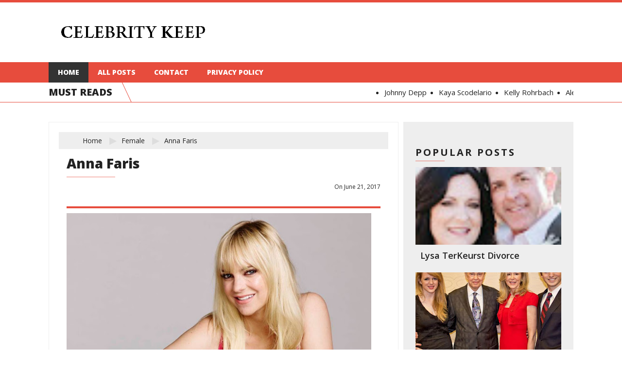

--- FILE ---
content_type: text/html; charset=UTF-8
request_url: https://www.celebritykeep.com/2017/06/anna-faris_21.html
body_size: 26566
content:
<!DOCTYPE html><html class="v2" xmlns="http://www.w3.org/1999/xhtml" xmlns:b="http://www.google.com/2005/gml/b" xmlns:data="http://www.google.com/2005/gml/data" xmlns:expr="http://www.google.com/2005/gml/expr"><head><meta content="text/html; charset=UTF-8" http-equiv="Content-Type"/>
<script>var __ezHttpConsent={setByCat:function(src,tagType,attributes,category,force,customSetScriptFn=null){var setScript=function(){if(force||window.ezTcfConsent[category]){if(typeof customSetScriptFn==='function'){customSetScriptFn();}else{var scriptElement=document.createElement(tagType);scriptElement.src=src;attributes.forEach(function(attr){for(var key in attr){if(attr.hasOwnProperty(key)){scriptElement.setAttribute(key,attr[key]);}}});var firstScript=document.getElementsByTagName(tagType)[0];firstScript.parentNode.insertBefore(scriptElement,firstScript);}}};if(force||(window.ezTcfConsent&&window.ezTcfConsent.loaded)){setScript();}else if(typeof getEzConsentData==="function"){getEzConsentData().then(function(ezTcfConsent){if(ezTcfConsent&&ezTcfConsent.loaded){setScript();}else{console.error("cannot get ez consent data");force=true;setScript();}});}else{force=true;setScript();console.error("getEzConsentData is not a function");}},};</script>
<script>var ezTcfConsent=window.ezTcfConsent?window.ezTcfConsent:{loaded:false,store_info:false,develop_and_improve_services:false,measure_ad_performance:false,measure_content_performance:false,select_basic_ads:false,create_ad_profile:false,select_personalized_ads:false,create_content_profile:false,select_personalized_content:false,understand_audiences:false,use_limited_data_to_select_content:false,};function getEzConsentData(){return new Promise(function(resolve){document.addEventListener("ezConsentEvent",function(event){var ezTcfConsent=event.detail.ezTcfConsent;resolve(ezTcfConsent);});});}</script>
<script>if(typeof _setEzCookies!=='function'){function _setEzCookies(ezConsentData){var cookies=window.ezCookieQueue;for(var i=0;i<cookies.length;i++){var cookie=cookies[i];if(ezConsentData&&ezConsentData.loaded&&ezConsentData[cookie.tcfCategory]){document.cookie=cookie.name+"="+cookie.value;}}}}
window.ezCookieQueue=window.ezCookieQueue||[];if(typeof addEzCookies!=='function'){function addEzCookies(arr){window.ezCookieQueue=[...window.ezCookieQueue,...arr];}}
addEzCookies([{name:"ezoab_218413",value:"mod281; Path=/; Domain=celebritykeep.com; Max-Age=7200",tcfCategory:"store_info",isEzoic:"true",},{name:"ezosuibasgeneris-1",value:"6c5fe72a-2a58-482b-6a2c-f04f3452112a; Path=/; Domain=celebritykeep.com; Expires=Sun, 17 Jan 2027 00:05:29 UTC; Secure; SameSite=None",tcfCategory:"understand_audiences",isEzoic:"true",}]);if(window.ezTcfConsent&&window.ezTcfConsent.loaded){_setEzCookies(window.ezTcfConsent);}else if(typeof getEzConsentData==="function"){getEzConsentData().then(function(ezTcfConsent){if(ezTcfConsent&&ezTcfConsent.loaded){_setEzCookies(window.ezTcfConsent);}else{console.error("cannot get ez consent data");_setEzCookies(window.ezTcfConsent);}});}else{console.error("getEzConsentData is not a function");_setEzCookies(window.ezTcfConsent);}</script><script type="text/javascript" data-ezscrex='false' data-cfasync='false'>window._ezaq = Object.assign({"edge_cache_status":11,"edge_response_time":224,"url":"https://www.celebritykeep.com/2017/06/anna-faris_21.html"}, typeof window._ezaq !== "undefined" ? window._ezaq : {});</script><script type="text/javascript" data-ezscrex='false' data-cfasync='false'>window._ezaq = Object.assign({"ab_test_id":"mod281"}, typeof window._ezaq !== "undefined" ? window._ezaq : {});window.__ez=window.__ez||{};window.__ez.tf={};</script><script type="text/javascript" data-ezscrex='false' data-cfasync='false'>window.ezDisableAds = true;</script>
<script data-ezscrex='false' data-cfasync='false' data-pagespeed-no-defer>var __ez=__ez||{};__ez.stms=Date.now();__ez.evt={};__ez.script={};__ez.ck=__ez.ck||{};__ez.template={};__ez.template.isOrig=true;__ez.queue=__ez.queue||function(){var e=0,i=0,t=[],n=!1,o=[],r=[],s=!0,a=function(e,i,n,o,r,s,a){var l=arguments.length>7&&void 0!==arguments[7]?arguments[7]:window,d=this;this.name=e,this.funcName=i,this.parameters=null===n?null:w(n)?n:[n],this.isBlock=o,this.blockedBy=r,this.deleteWhenComplete=s,this.isError=!1,this.isComplete=!1,this.isInitialized=!1,this.proceedIfError=a,this.fWindow=l,this.isTimeDelay=!1,this.process=function(){f("... func = "+e),d.isInitialized=!0,d.isComplete=!0,f("... func.apply: "+e);var i=d.funcName.split("."),n=null,o=this.fWindow||window;i.length>3||(n=3===i.length?o[i[0]][i[1]][i[2]]:2===i.length?o[i[0]][i[1]]:o[d.funcName]),null!=n&&n.apply(null,this.parameters),!0===d.deleteWhenComplete&&delete t[e],!0===d.isBlock&&(f("----- F'D: "+d.name),m())}},l=function(e,i,t,n,o,r,s){var a=arguments.length>7&&void 0!==arguments[7]?arguments[7]:window,l=this;this.name=e,this.path=i,this.async=o,this.defer=r,this.isBlock=t,this.blockedBy=n,this.isInitialized=!1,this.isError=!1,this.isComplete=!1,this.proceedIfError=s,this.fWindow=a,this.isTimeDelay=!1,this.isPath=function(e){return"/"===e[0]&&"/"!==e[1]},this.getSrc=function(e){return void 0!==window.__ezScriptHost&&this.isPath(e)&&"banger.js"!==this.name?window.__ezScriptHost+e:e},this.process=function(){l.isInitialized=!0,f("... file = "+e);var i=this.fWindow?this.fWindow.document:document,t=i.createElement("script");t.src=this.getSrc(this.path),!0===o?t.async=!0:!0===r&&(t.defer=!0),t.onerror=function(){var e={url:window.location.href,name:l.name,path:l.path,user_agent:window.navigator.userAgent};"undefined"!=typeof _ezaq&&(e.pageview_id=_ezaq.page_view_id);var i=encodeURIComponent(JSON.stringify(e)),t=new XMLHttpRequest;t.open("GET","//g.ezoic.net/ezqlog?d="+i,!0),t.send(),f("----- ERR'D: "+l.name),l.isError=!0,!0===l.isBlock&&m()},t.onreadystatechange=t.onload=function(){var e=t.readyState;f("----- F'D: "+l.name),e&&!/loaded|complete/.test(e)||(l.isComplete=!0,!0===l.isBlock&&m())},i.getElementsByTagName("head")[0].appendChild(t)}},d=function(e,i){this.name=e,this.path="",this.async=!1,this.defer=!1,this.isBlock=!1,this.blockedBy=[],this.isInitialized=!0,this.isError=!1,this.isComplete=i,this.proceedIfError=!1,this.isTimeDelay=!1,this.process=function(){}};function c(e,i,n,s,a,d,c,u,f){var m=new l(e,i,n,s,a,d,c,f);!0===u?o[e]=m:r[e]=m,t[e]=m,h(m)}function h(e){!0!==u(e)&&0!=s&&e.process()}function u(e){if(!0===e.isTimeDelay&&!1===n)return f(e.name+" blocked = TIME DELAY!"),!0;if(w(e.blockedBy))for(var i=0;i<e.blockedBy.length;i++){var o=e.blockedBy[i];if(!1===t.hasOwnProperty(o))return f(e.name+" blocked = "+o),!0;if(!0===e.proceedIfError&&!0===t[o].isError)return!1;if(!1===t[o].isComplete)return f(e.name+" blocked = "+o),!0}return!1}function f(e){var i=window.location.href,t=new RegExp("[?&]ezq=([^&#]*)","i").exec(i);"1"===(t?t[1]:null)&&console.debug(e)}function m(){++e>200||(f("let's go"),p(o),p(r))}function p(e){for(var i in e)if(!1!==e.hasOwnProperty(i)){var t=e[i];!0===t.isComplete||u(t)||!0===t.isInitialized||!0===t.isError?!0===t.isError?f(t.name+": error"):!0===t.isComplete?f(t.name+": complete already"):!0===t.isInitialized&&f(t.name+": initialized already"):t.process()}}function w(e){return"[object Array]"==Object.prototype.toString.call(e)}return window.addEventListener("load",(function(){setTimeout((function(){n=!0,f("TDELAY -----"),m()}),5e3)}),!1),{addFile:c,addFileOnce:function(e,i,n,o,r,s,a,l,d){t[e]||c(e,i,n,o,r,s,a,l,d)},addDelayFile:function(e,i){var n=new l(e,i,!1,[],!1,!1,!0);n.isTimeDelay=!0,f(e+" ...  FILE! TDELAY"),r[e]=n,t[e]=n,h(n)},addFunc:function(e,n,s,l,d,c,u,f,m,p){!0===c&&(e=e+"_"+i++);var w=new a(e,n,s,l,d,u,f,p);!0===m?o[e]=w:r[e]=w,t[e]=w,h(w)},addDelayFunc:function(e,i,n){var o=new a(e,i,n,!1,[],!0,!0);o.isTimeDelay=!0,f(e+" ...  FUNCTION! TDELAY"),r[e]=o,t[e]=o,h(o)},items:t,processAll:m,setallowLoad:function(e){s=e},markLoaded:function(e){if(e&&0!==e.length){if(e in t){var i=t[e];!0===i.isComplete?f(i.name+" "+e+": error loaded duplicate"):(i.isComplete=!0,i.isInitialized=!0)}else t[e]=new d(e,!0);f("markLoaded dummyfile: "+t[e].name)}},logWhatsBlocked:function(){for(var e in t)!1!==t.hasOwnProperty(e)&&u(t[e])}}}();__ez.evt.add=function(e,t,n){e.addEventListener?e.addEventListener(t,n,!1):e.attachEvent?e.attachEvent("on"+t,n):e["on"+t]=n()},__ez.evt.remove=function(e,t,n){e.removeEventListener?e.removeEventListener(t,n,!1):e.detachEvent?e.detachEvent("on"+t,n):delete e["on"+t]};__ez.script.add=function(e){var t=document.createElement("script");t.src=e,t.async=!0,t.type="text/javascript",document.getElementsByTagName("head")[0].appendChild(t)};__ez.dot=__ez.dot||{};__ez.queue.addFileOnce('/detroitchicago/boise.js', '/detroitchicago/boise.js?gcb=195-0&cb=5', true, [], true, false, true, false);__ez.queue.addFileOnce('/parsonsmaize/abilene.js', '/parsonsmaize/abilene.js?gcb=195-0&cb=e80eca0cdb', true, [], true, false, true, false);__ez.queue.addFileOnce('/parsonsmaize/mulvane.js', '/parsonsmaize/mulvane.js?gcb=195-0&cb=e75e48eec0', true, ['/parsonsmaize/abilene.js'], true, false, true, false);__ez.queue.addFileOnce('/detroitchicago/birmingham.js', '/detroitchicago/birmingham.js?gcb=195-0&cb=539c47377c', true, ['/parsonsmaize/abilene.js'], true, false, true, false);</script>
<script data-ezscrex="false" type="text/javascript" data-cfasync="false">window._ezaq = Object.assign({"ad_cache_level":0,"adpicker_placement_cnt":0,"ai_placeholder_cache_level":0,"ai_placeholder_placement_cnt":-1,"domain":"celebritykeep.com","domain_id":218413,"ezcache_level":1,"ezcache_skip_code":11,"has_bad_image":0,"has_bad_words":0,"is_sitespeed":0,"lt_cache_level":0,"response_size":84372,"response_size_orig":78610,"response_time_orig":212,"template_id":5,"url":"https://www.celebritykeep.com/2017/06/anna-faris_21.html","word_count":0,"worst_bad_word_level":0}, typeof window._ezaq !== "undefined" ? window._ezaq : {});__ez.queue.markLoaded('ezaqBaseReady');</script>
<script type='text/javascript' data-ezscrex='false' data-cfasync='false'>
window.ezAnalyticsStatic = true;

function analyticsAddScript(script) {
	var ezDynamic = document.createElement('script');
	ezDynamic.type = 'text/javascript';
	ezDynamic.innerHTML = script;
	document.head.appendChild(ezDynamic);
}
function getCookiesWithPrefix() {
    var allCookies = document.cookie.split(';');
    var cookiesWithPrefix = {};

    for (var i = 0; i < allCookies.length; i++) {
        var cookie = allCookies[i].trim();

        for (var j = 0; j < arguments.length; j++) {
            var prefix = arguments[j];
            if (cookie.indexOf(prefix) === 0) {
                var cookieParts = cookie.split('=');
                var cookieName = cookieParts[0];
                var cookieValue = cookieParts.slice(1).join('=');
                cookiesWithPrefix[cookieName] = decodeURIComponent(cookieValue);
                break; // Once matched, no need to check other prefixes
            }
        }
    }

    return cookiesWithPrefix;
}
function productAnalytics() {
	var d = {"pr":[6],"omd5":"ed17f3b145d04d063440f365aea54c67","nar":"risk score"};
	d.u = _ezaq.url;
	d.p = _ezaq.page_view_id;
	d.v = _ezaq.visit_uuid;
	d.ab = _ezaq.ab_test_id;
	d.e = JSON.stringify(_ezaq);
	d.ref = document.referrer;
	d.c = getCookiesWithPrefix('active_template', 'ez', 'lp_');
	if(typeof ez_utmParams !== 'undefined') {
		d.utm = ez_utmParams;
	}

	var dataText = JSON.stringify(d);
	var xhr = new XMLHttpRequest();
	xhr.open('POST','/ezais/analytics?cb=1', true);
	xhr.onload = function () {
		if (xhr.status!=200) {
            return;
		}

        if(document.readyState !== 'loading') {
            analyticsAddScript(xhr.response);
            return;
        }

        var eventFunc = function() {
            if(document.readyState === 'loading') {
                return;
            }
            document.removeEventListener('readystatechange', eventFunc, false);
            analyticsAddScript(xhr.response);
        };

        document.addEventListener('readystatechange', eventFunc, false);
	};
	xhr.setRequestHeader('Content-Type','text/plain');
	xhr.send(dataText);
}
__ez.queue.addFunc("productAnalytics", "productAnalytics", null, true, ['ezaqBaseReady'], false, false, false, true);
</script><base href="https://www.celebritykeep.com/2017/06/anna-faris_21.html"/>
<link href="https://www.blogger.com/static/v1/widgets/335934321-css_bundle_v2.css" rel="stylesheet" type="text/css"/>
<script async="async" data-sumo-site-id="f3a2b97917599113a145996b30126eb9c01ad06cb4657ac1563f5ebb7ab34ff2" src="//load.sumome.com/"></script>
<meta content="AcJE6imkffedydLdSP6jCL1tm7-W3LnCQ_YrjcOXuY4" name="google-site-verification"/>
<meta content="9724d9414d73493090e44f6350cab1ba" name="p:domain_verify"/>

<meta content="blogger" name="generator"/>
<link href="https://www.celebritykeep.com/favicon.ico" rel="icon" type="image/x-icon"/>
<link href="https://www.celebritykeep.com/2017/06/anna-faris_21.html" rel="canonical" />
<link rel="alternate" type="application/atom+xml" title="Celebrity Keep | Celebrity Divorce, Religion, Political Views, Facts, Hobbies, Dating - Atom" href="https://www.celebritykeep.com/feeds/posts/default"/>
<link rel="alternate" type="application/rss+xml" title="Celebrity Keep | Celebrity Divorce, Religion, Political Views, Facts, Hobbies, Dating - RSS" href="https://www.celebritykeep.com/feeds/posts/default?alt=rss"/>
<link rel="service.post" type="application/atom+xml" title="Celebrity Keep | Celebrity Divorce, Religion, Political Views, Facts, Hobbies, Dating - Atom" href="https://www.blogger.com/feeds/6889699094130887264/posts/default"/>

<link rel="alternate" type="application/atom+xml" title="Celebrity Keep | Celebrity Divorce, Religion, Political Views, Facts, Hobbies, Dating - Atom" href="https://www.celebritykeep.com/feeds/7072974460100571532/comments/default"/>
<!--Can't find substitution for tag [blog.ieCssRetrofitLinks]-->
<link href="https://blogger.googleusercontent.com/img/b/R29vZ2xl/AVvXsEiiiKSrN5POH8rJY4yRk954noX_hxO3MU3bs9kIpigTvDbypCoESkZQps2h7NJGDFRmecf6pRTquWzROHtfaVkzoKPYRyfkoft6cwP2JDsf5JtCxl2z41Cl9kwM58veJG1myP87t2WTAJg/s640/ANNA-FARIS_2715.jpg" rel="image_src"/>
<meta content="http://www.celebritykeep.com/2017/06/anna-faris_21.html" property="og:url"/>
<meta content="Anna Faris " property="og:title"/>
<meta content="           Anna Kay Faris was born on November 29 th  1976. She is an American actress, producer and comedian who rose to fame with her work..." property="og:description"/>
<meta content="https://blogger.googleusercontent.com/img/b/R29vZ2xl/AVvXsEiiiKSrN5POH8rJY4yRk954noX_hxO3MU3bs9kIpigTvDbypCoESkZQps2h7NJGDFRmecf6pRTquWzROHtfaVkzoKPYRyfkoft6cwP2JDsf5JtCxl2z41Cl9kwM58veJG1myP87t2WTAJg/w1200-h630-p-k-no-nu/ANNA-FARIS_2715.jpg" property="og:image"/>
<title>
Anna Faris  | Celebrity Keep | Celebrity Divorce, Religion, Political Views, Facts, Hobbies, Dating
</title>
<!-- Meta Tags -->
<meta content="width=device-width" name="viewport"/>
<!-- /Meta Tags -->
<style id="page-skin-1" type="text/css"><!--
/*
-----------------------------------------------
Blogger Template Style
Name:   Fusion Responsive Blogger Template
Author: Templatesyard
URL 1:  http://www.templatesyard.com/
Date:   December 2015
License:  This free Blogger template is licensed under the Creative Commons Attribution 3.0 License, which permits both personal and commercial use.
However, to satisfy the 'attribution' clause of the license, you are required to keep the footer links intact which provides due credit to its authors. For more specific details about the license, you may visit the URL below:
http://creativecommons.org/licenses/by/3.0/
----------------------------------------------- */
/*****************************************
reset.css
******************************************/
html, body, .section, .widget, div, span, applet, object, iframe,
h1, h2, h3, h4, h5, h6, p, blockquote, pre,
a, abbr, acronym, address, big, cite, code,
del, dfn, em, font, img, ins, kbd, q, s, samp,
small, strike, strong, sub, sup, tt, var,
dl, dt, dd, ol, ul, li,
fieldset, form, label, legend,
table, caption, tbody, tfoot, thead, tr, th, td, figure {    margin: 0;    padding: 0;}
article,aside,details,figcaption,figure,
footer,header,hgroup,menu,nav,section {     display:block;}
table {    border-collapse: separate;    border-spacing: 0;}
caption, th, td {    text-align: left;    font-weight: normal;}
blockquote:before, blockquote:after,
q:before, q:after {    content: "";}
.quickedit{display:none;}
blockquote, q {    quotes: "" "";}
sup{    vertical-align: super;    font-size:smaller;}
code{    font-family: 'Courier New', Courier, monospace;    font-size:12px;    color:#272727;}
::selection {background:transparent; text-shadow:#000 0 0 2px;}
::-moz-selection {background:transparent; text-shadow:#000 0 0 2px;}
::-webkit-selection {background:transparent; text-shadow:#000 0 0 2px;}
::-o-selection {background:transparent; text-shadow:#000 0 0 2px;}
a img{	border: none;}
ol, ul { padding: 10px 0 20px;  margin: 0 0 0 35px;  text-align: left;  }
ol li { list-style-type: decimal;  padding:0 0 5px;  }
ul li { list-style-type: disc;  padding: 0 0 5px;  }
ul ul, ol ol { padding: 0; }
h1, h2, h3, h4, h5, h6 { font-weight: 800; }
.post-body h1 { line-height: 48px; font-size: 42px; margin: 10px 0; }
.post-body h2 { font-size: 36px; line-height: 44px; border-bottom: 4px solid #E74C3D; padding-bottom: 10px; margin: 10px 0; }
.post-body h3 { font-size: 32px; line-height: 40px; border-bottom: 4px solid #EEEEEE; padding-bottom: 5px; margin: 10px 0; }
.post-body h4 { font-size: 28px; line-height: 36px; margin: 10px 0;  }
.post-body h5 { font-size: 24px; line-height: 30px; margin: 10px 0;  }
.post-body h6 { font-size: 18px; line-height: 24px; margin: 10px 0;  }
/*****************************************
Global Links CSS
******************************************/
a{ color: #E74C3D; outline:none; text-decoration: none; }
a:hover { color: #222; text-decoration:none; }
body{ background: #fff; color: #222; font-family: 'Open Sans', Sans-Serif; font-size: 19px; line-height: 25px; border-top: 5px solid #E74C3D; }
.clr { clear:both; float:none; }
/*****************************************
Wrappers
******************************************/
.ct-wrapper { padding:0px 20px; position:relative; max-width:1080px; margin: 0 auto; }
.outer-wrapper { position: relative; margin: 40px 0; }
.header-wrapper { display: inline-block; float: left; width: 100%; }
.main-wrapper { width:auto; margin-right:360px; }
#content { background: #eee; position: relative; width: 100%; float: left; }
.sidebar-wrapper {  width:300px;  padding: 25px;  float: right; background: #eee; }
/*****************************************
Header CSS
******************************************/
#header{ float:left; width: auto; }
#header-inner{ margin: 45px 20px; padding: 0; }
#header h1 { color: #000; font-size: 40px; font-weight: normal; text-transform: capitalize; line-height: 50px; }
#header h1 a, #header h1 a:hover { color: #000; }
#header p.description{ color: #222; font-size: 12px; font-style: italic; margin: 0 0 0 35px; padding: 0; text-transform:capitalize; }
#header img{   border:0 none; background:none; width:auto; height:auto; margin:0 auto;  }
/***** Header Right CSS *****/
.header-right { float: right; }
.header-right-inner { display: inline-block; margin-top: 60px; }
/*****************************************
Main Menu CSS
******************************************/
/***** Top Menu *****/
.main-nav-top { padding: 7px 0; float: left; text-align: center; }
.main-nav-top ul { display: block; margin: 0; padding: 0; }
.main-nav-top ul li { display: inline; font-size: 16px; font-weight: 700; }
.main-nav-top ul li:after { content: "//"; font-weight:300; }
.main-nav-top ul li:last-child:after { content: ""; }
.main-nav-top ul li a { color: #222; margin: 0 10px; text-transform: uppercase; }
.main-nav-top ul li a:hover { color: #333; }
/***** Nav Search *****/
#searchform fieldset { float: left; color: #222; border:1px solid #eee; -webkit-box-sizing: border-box; -moz-box-sizing: border-box; box-sizing: border-box; width: 220px; }
#searchform { margin: 0px; display: inline-block; }
#searchform fieldset:hover { border: 1px solid #ccc; }
#s { float: left; color: #888; background: none; border-width: 0 1px 0 0; border-weight: solid; border-color: #ccc; width: 168px; margin: 6px 0; padding: 0 8px;}
#searchform .sbutton { cursor: pointer; padding: 6px 8px; float:right; }
/***** Main Menu *****/
.nav-menu { background: #E74C3D; float: left; margin: 0 auto; padding: 0; width: 100%; z-index: 299; }
.nav-menu .ct-wrapper { padding: 0; }
.nav-menu ul{ list-style: none; margin: 0; padding: 0; z-index: 999; }
.nav-menu ul li { display: inline-block; float: left; line-height: 1; list-style: none outside none; padding: 0; text-align: left; }
.nav-menu li a { background: transparent; color: #fff; display: block; font-size: 14px; font-weight: 800; padding: 14px 19px; position: relative; text-decoration: none; text-transform: uppercase; }
.nav-menu li a:hover, .nav-menu ul li li a:hover, .nav-menu ul li.highlight a { background: #333; color: #FFFFFF; }
.nav-menu ul li ul { width: 180px;  margin: 0px;  position:absolute;  visibility:hidden;  display: inline;  padding:0px;  height:auto;  }
.nav-menu ul li:hover ul {  visibility:visible;  }
.nav-menu li li a { background-color: #eee; color: #222222; font-size: 14px; padding: 10px 15px; position: relative; text-align: left; }
.nav-menu li li { float:none !important; display:block; }
.nav-menu a#pull { display: none; }
/*****************************************
Blog Post CSS
******************************************/
.post { padding: 20px 5%; }
.post-title { font-size: 28px; line-height: normal; margin-bottom: 10px; padding-bottom: 10px; position: relative; text-decoration: none; }
.post-title a { color:#222; }
.post-title a:hover { color: #E74C3D; }
.post-header { display: inline-block; font-size: 12px; margin-bottom: 5px; width: 100%; }
.post-header a { color: #222; }
.post-author { float: left; }
.post-timestamp { float: right; }
.btnt-post { padding: 14px 2.5% 20px; background: #fff; width: 45%; display: inline-block; height: 176px; -webkit-box-shadow:0 0 25px 5px rgba(204, 204, 204, 0.75); -moz-box-shadow:0 0 25px 5px rgba(204, 204, 204, 0.75); box-shadow:0 0 25px 5px rgba(204, 204, 204, 0.75); }
.btnt-post h2 { font-size: 22px; margin: 0; border: 0; line-height: normal; }
.btnt-post .entry-sum { height: 80px; overflow: hidden; text-align:justify;}
.post_thumbnail { display: inline-block; position: relative; height: 210px; width: 50%; overflow: hidden; vertical-align: top; -webkit-box-shadow:0 0 25px 5px rgba(204, 204, 204, 0.75); -moz-box-shadow:0 0 25px 5px rgba(204, 204, 204, 0.75); box-shadow:0 0 25px 5px rgba(204, 204, 204, 0.75); }
.post_thumbnail img { height: 100%; min-height: 210px; position: absolute; width: 100%; }
.post-meta { bottom: 20px; font-size: 12px; font-weight: bold; line-height: normal; padding: 0 2.5%; position: absolute; right: 0; width: 45%; }
.post-meta .tag {
display: inline-block;
max-width: 90px;
height: 16px;
overflow: hidden;
}
.post-meta .tag a { background: #E74C3D; color: #fff; padding: 2px 5px; text-transform: uppercase; }
.post-meta .post-author { float: right; }
.post-meta .post-author a { color: #222; }
.post-body { padding: 0; margin: 0; text-transform:auto; word-wrap: break-word; position: relative; }
.home-link { display:none; }
#blog-pager-newer-link a { background: #eee; color: #222; display: block; padding: 10px; margin: 5px 5px 5px 50px; }
#blog-pager-older-link a { background: #eee; color: #222; display: block; padding: 10px; margin: 5px 50px 5px 5px; }
#blog-pager { background: transparent; font-size: 14px; font-weight: 600; line-height: normal; margin: 1px; padding: 2em 0; text-transform: uppercase; }
.showpageOf { display:none; }
.showpageNum a, .showpage a { margin: 0 2px; }
.showpagePoint { margin: 0 2px 0 0; }
.showpageNum a, .showpage a, .showpagePoint { background: #fff; border: none; color: #222; cursor: pointer; font-size: 18px; font-weight: bold; padding: 7px 15px; text-decoration: none; text-transform: uppercase; display: inline-block; transition: ease 0.3s; }
.showpageNum a:hover, .showpage a:hover, .showpagePoint { background: #e74c3d; color: #fff; text-decoration: none; }
/*****************************************
Post Highlighter CSS
******************************************/
blockquote {   background: url("https://blogger.googleusercontent.com/img/b/R29vZ2xl/AVvXsEi6xJUPlNlr0YnDzV_ZK4ZmV2XA2lBxW_wAh6DHJf9fCyLb2LeFwvJfj9E9nIqCxqZG1PLZT_XH-6Sz8By6rmNLD4FO6lCQf_0NPF-LuXMaqMtd9UN31tIkwNhq_Vj2AXgwzrmhji6kZApP/s1600/quote.png") no-repeat 5.4% center;  border-color: #CCCCCC;  border-style: dashed;  border-width: 2px 0;  color: #888;  font-style: italic;  margin: 10px 0 20px -3%;  padding: 1.5em 38px 10px 114px;  }
/*****************************************
Custom Widget CSS
******************************************/
/***** Breaking News *****/
#webticker { border-bottom: 1px solid #E74C3D; overflow: hidden; height: 40px; }
.ticker-head { float: left; font-size: 20px; font-weight: 800; line-height: 40px; position: relative; text-transform: uppercase; }
.ticker-head:after { border-right: 1px solid; content: ""; color: #E74C3D; position: absolute; -moz-transform: rotate(-25deg); -webkit-transform: rotate(-25deg); transform: rotate(-25deg); width: 30px; height: 50px; }
.tickercontainer { display: block; height: 40px; margin: 0 0 0 205px; overflow: hidden; padding: 0; }
.tickercontainer .mask { height: 30px; overflow: hidden; position: relative; top: 7px; }
#webticker ul { display: none; }
#webticker ul.newsticker { display: block; position: relative; font-size: 15px; margin: 0; padding: 0; }
#webticker ul li { float: left; margin: 0; padding-right: 25px; }
#webticker ul li a { color: #222; }
/***** Breadcrumb Widget CSS *****/
.breadcrumb { background: #eee; display: inline-block; margin: 0 -2.5% 10px; padding: 0 5% 0 0; width: 100%; }
.bcrumb { margin: 0; padding: 0; }
.bcrumb li { display:inline-block; font-weight: 400; font-size:14px;    line-height: 25px !important; padding: 5px 10px 5px 25px; text-transform: capitalize;}
.bcrumb li:after { content: "\25b6"; color: #ddd; display: inline-block; font-size: 20px; margin: -1.5px 0 0; padding: 0 0 0 15px; position: absolute; }
.bcrumb li.last:after { content: ""; display: inline-block; }
.bcrumb li a { color: #222; text-decoration:none; }
.bcrumb li a:hover { text-decoration:none; }
/***** Custom Labels *****/
.cloud-label-widget-content { display: inline-block; text-align: left; }
.cloud-label-widget-content .label-size { display: inline-block; float: left; margin: 5px 5px 0 0; opacity: 1; }
.cloud-label-widget-content .label-size a, .cloud-label-widget-content .label-size span { border: 1px solid #ccc;background: #e74c3d;
color: #fff; display: block; font-size: 12px; padding: 6px 10px; text-transform: uppercase; transition: ease 0.4s;}
.cloud-label-widget-content .label-size:hover a, .cloud-label-widget-content .label-size span { background: #ddd;color:#222; }
.cloud-label-widget-content .label-size .label-count { display: none; }
/***** Popular Post *****/
.sidebar-wrapper .popular-posts ul { margin: 0; padding: 0; }
.sidebar-wrapper .popular-posts ul li { max-width: 300px; list-style: none !important; margin: 0 0 10px !important; overflow: hidden; padding: 0 !important; position: relative; border: 0; }
.sidebar-wrapper .PopularPosts .item-thumbnail { height: 160px; margin: 0; overflow: hidden; position: relative; width: 300px; }
.sidebar-wrapper .PopularPosts ul li img { bottom: -50%; height: 300px; left: 0; position: absolute; width: 300px; transition:ease 0.4s; }
.sidebar-wrapper .PopularPosts ul li img:hover {opacity:0.8;}
.sidebar-wrapper .PopularPosts .item-title { display: inline-block; z-index: 999; }
.sidebar-wrapper .PopularPosts .item-title a { color: #222; display: block; font-size: 18px; font-weight: 600; line-height: normal; padding: 10px; text-transform: capitalize; }
.sidebar-wrapper .PopularPosts .item-snippet { display: none; }
/***** Profile Widget CSS *****/
.Profile img { border:1px solid #cecece; background: #fff; float:left; margin:5px 10px 5px 0; padding:5px;  -webkit-border-radius: 50px;	-moz-border-radius: 50px;	border-radius: 50px; }
.profile-data { color: #999999; font: bold 20px/1.6em Arial,Helvetica,Tahoma,sans-serif; font-variant: small-caps; margin: 0; text-transform: capitalize;}
.profile-datablock { margin: 0.5em 0;}
.profile-textblock { line-height: 1.6em; margin: 0.5em 0; }
a.profile-link { clear: both; display: block; font: 80% monospace; padding: 10px 0; text-align: center; text-transform: capitalize; }
/***** Label Header *****/
.status-msg-border {border:none;}
/* ######## contact Widget ######################### */
.contact-form-name, .contact-form-email, .contact-form-email-message, .contact-form-widget {
max-width: none;
margin-bottom: 15px;
}
.contact-form-name, .contact-form-email, .contact-form-email-message {
background-color: #EBEBEB;
border: 1px solid #ccc;
}
.contact-form-widget .form {
}
.contact-form-button-submit {
max-width: none;
width: 100%;
height: 35px;
border:0;
background-image: none;
background-color: #E74C3D !important;
cursor: pointer;
font-style: normal;
font-weight: 400;
}
.contact-form-name:focus, .contact-form-email:focus, .contact-form-email-message:focus {
border: 0;
box-shadow: none;
}
.contact-form-name:hover, .contact-form-email:hover, .contact-form-email-message:hover {
border: 0;
}
.contact-form-button-submit:hover {
background-color: #222;
background-image: none;
border: 0;
}
/*****************************************
Sidebar CSS
******************************************/
.sidebar { margin: 0; padding: 0; display: block; }
.sidebar h2:before { border-bottom: 1px solid rgba(231, 76, 61, 0.7); bottom: 0; content: ""; left: 0; position: absolute; width: 60px; }
.sidebar h2 { font-size: 20px; font-weight: 700; letter-spacing: 3px; margin-bottom: 12px; padding-bottom: 5px; position: relative; text-transform: uppercase; }
.sidebar .widget { clear: both; font-size: 16px; line-height: 26px; margin-bottom: 25px; }
.sidebar ul { margin:0; padding:0; list-style:none; }
.sidebar li { background: url(https://blogger.googleusercontent.com/img/b/R29vZ2xl/AVvXsEj87rN887DXrcF5KM2q1X3N82Jv4UYFl4YjJ7PLPwnlUfocJ-HUVZtxMnDAVogi9WhGJeTCnr3XgonVCVJMWShPFI0eQJHyFLNFFg5LoCbDYS9qlX3HRjqRYbSDFkiU_vL9kkfhq27eoIl2/s1600/Label-skillblogger.com.png) no-repeat scroll 0 10px transparent;
display: block;
line-height: 18px;
padding: 7px 15px;
text-decoration: none;list-style: none;}
/*****************************************
Footer CSS
******************************************/
#footer { background: #eee; border-top: 2px solid #ddd; width: 100%; color: #222; }
.footer { float: left; width: 33.3%; }
.footer h2:before { border-bottom: 1px solid rgba(231, 76, 61, 0.7); bottom: 0; content: ""; left: 0; position: absolute; width: 60px; }
.footer h2 { font-size: 20px; font-weight: 700; letter-spacing: 3px; margin-bottom: 12px; padding-bottom: 5px; position: relative; text-transform: uppercase; }
.footer .widget{  clear: both;  font-size: 16px;  line-height: 26px;  margin: 15px 25px 25px;  }
.footer .widget-content {
background: transparent !important;
}
.footer:first-child .widget:first-child {
margin-top: 20px !important;
}
.footer ul{ margin:0; padding:0; list-style:none; }
.footer li{  margin: 0 0 0 15px;  padding: 0 0 5px;  text-transform: capitalize;  }
.footer-credits { padding: 15px; background: #ddd; color: #999;  font-size: 80%;  }
.footer-credits .attribution { text-align: center; }
#footer a, .footer-credits a {  color: #222;  }
#footer a:hover, .footer-credits a:hover {  color: #E74C3D;  }
/*****************************************
Comments CSS
******************************************/
.comments { background: #fff; margin: 0 1px 1px; padding: 30px 5%; line-height: 25px !important;}
.comments h4:before { border-bottom: 1px solid rgba(231, 76, 61, 0.7); bottom: 0; content: ""; left: 0; position: absolute; width: 100px; }
.comments h4 { font-size: 30px; font-weight: 600; letter-spacing: 3px; margin: 0 0 30px; padding-bottom: 15px; position: relative; text-transform: uppercase; }
.comments .comments-content .comment-thread ol { overflow: hidden; margin: 0; }
.comments .comments-content .comment-thread ol li { border-left: 3px solid #eee; list-style: none; padding-left: 20px; }
.comments .comments-content .comment:first-child { padding-top: 0; }
.comments .comments-content .comment { margin-bottom: 0; padding-bottom: 0; }
.comments .avatar-image-container { max-height: 60px; width: 60px; border-radius: 50%; -moz-border-radius: 50%; -webkit-border-radius: 50%; }
.comments .avatar-image-container img { max-width: 60px; width: 100%; }
.comments .comment-block { margin-left: 0; }
.comments .comments-content .comment-header .user a { background: #e74c3d; color: #fff; font-size: 14px; padding: 2px 8px; text-transform: capitalize; }
.comments .comments-content .user { display: block; }
.comments .comments-content .icon.blog-author { width:auto !important; margin: 0 !important;padding-right: 5px;}
.comments .comments-content .icon.blog-author:before {
background: #e74c3d;
border-radius: 4px;
color: white;
content: "\00a9";
display: inline-block;
font-size: 15px;
font-style: normal;
line-height: 15px;
padding: 2px 6px 3px;
text-shadow: inset 0px 0px 10px rgba(0,0,0,0.5);
}
.comments .comments-content .datetime { margin-left: 0; }
.comments .comments-content .datetime a { color: #222; font-size: 12px; font-weight: 600; text-transform: capitalize; }
.comments .comments-content .comment-header { margin: 0 20px 0 73px; }
.comments .comments-content .comment-content { background: #eee; margin: 20px 0 0; padding: 15px; }
.comments .comment-block .comment-actions { display: block; text-align: right; }
.comments .comment .comment-actions a { font-size: 12px; font-weight: bold; line-height: normal; padding: 5px 8px; }
.comments .comment .comment-actions a:hover { text-decoration: none; }
.comments .thread-toggle { display: none; }
.comments .comments-content .inline-thread { margin: 0 0 20px 35px !important; padding: 0 0 0 20px; }
.comments .continue { display: none; }
.comment-thread ol { counter-reset: countcomments; }
.comment-thread li:before { color: #eee; content: counter(countcomments, decimal); counter-increment: countcomments; float: right; font-size: 64px; font-weight: bold; padding: 15px 20px 10px; position: relative; z-index: 10; }
.comment-thread ol ol { counter-reset: contrebasse; }
.comment-thread li li:before { content: counter(countcomments,decimal) "." counter(contrebasse,lower-latin); counter-increment: contrebasse; float: right; }
.comment-form p {
background: #e74c3d;
border-top-left-radius: 5px;
border-top-right-radius: 5px;
color: #fff;
font-size: 13px;
line-height: 1.6em;
padding: 10px;
position: relative;
text-align: justify;
top: 21px;
}
.comment-form p:before {
border-left: 8px solid transparent;
border-top: 8px solid #111;
bottom: -8px;
content: "";
height: 0;
left: 0;
line-height: 0;
position: absolute;
width: 0;
}
.comment-form p:after {
border-right: 8px solid transparent;
border-top: 8px solid #111;
bottom: -8px;
content: "";
height: 0;
line-height: 0;
position: absolute;
right: 0;
width: 0;
}
/*****************************************
Responsive styles
******************************************/
@media screen and (max-width: 1045px) {
#header, .header-right { float: none; text-align: center; width: 100%; }
#header-inner { margin: 60px 0 0; }
.header-right-inner { margin: 30px 20px; }
}
@media screen and (max-width: 960px) {
.ct-wrapper { padding:0 15px; }
.main-wrapper { margin-right:0; width:100%; }
.sidebar-wrapper{ float: left; width: 90%; padding: 25px 5%; max-width: 300px; overflow: hidden; }
}
@media screen and (max-width: 768px){
#header p.description { margin: 0; }
.main-nav-top { float: none; }
#searchform { width: 100%; }
#searchform fieldset { float: none; margin: 0 auto; }
.nav-menu { display: block; width: 100%; float: none; }
.nav-menu ul { text-align: center; }
.nav-menu ul { display: none; height: auto; }
.nav-menu a#pull { background-color: #e74c3d; color: #fff; display: inline-block; font-size: 13px; font-weight: bold; padding: 10px 3%; position: relative; text-align: left; text-transform: uppercase; width: 94%; }
.nav-menu a#pull:after { content:""; background: url('https://blogger.googleusercontent.com/img/b/R29vZ2xl/AVvXsEj_2s2Veda2ghzw60SbLQRGAz-rpQZ0_8hYsurCHl-LjBJlgfYY105z1ET3bfolQEr0gFEBocna7pA3zA8v1U4rQ60ESB_BAXX61j7ZVvbrIbyVuA8hYmXwpP3RIOGd_QT_2oFaSWBBCkDS/s1600/nav-icon.png') no-repeat; width: 30px; height: 30px; display: inline-block; position: absolute; right: 15px; top: 10px; }
.nav-menu li { display: block; float: none; width: 100%; }
.nav-menu li a { background: #333; padding: 15px 20px; display: block; }
.nav-menu li a:hover, nav a:active { border: none; color: #eee; }
.nav-menu ul li ul { display: block !important; position: relative; visibility: visible; width: 100%; }
.nav-menu li li a { background-color: #555; color: #eee; }
#comment-editor { margin:10px; }
.footer { width: 50%; }
}
@media screen and (max-width: 600px){
#header img, .post_thumbnail { width: 100%; }
.btnt-post, .post-meta { width: 95%; }
.ticker-head { display: none; }
.tickercontainer { margin: 0; }
}
@media screen and (max-width: 420px){
.ct-wrapper{ padding: 0; }
.footer { width: 100%; }
.comments .comments-content .datetime{    display:block;    float:none;    }
.comments .comments-content .comment-header {    height:70px;    }
.comment-thread li:before, .post-meta { display: none; }
}
@media screen and (max-width: 320px){
.comments .comments-content .comment-replies { margin-left: 0; }
}
/*****************************************
Hiding Header Date and Feed Links
******************************************/
h2.date-header{display:none;}
a .thumb-hover { background:radial-gradient(ellipse at center center , rgba(0, 0, 0, 0) 0%, rgba(0, 0, 0, 0.65) 100%) repeat scroll 0 0 rgba(0, 0, 0, 0);-ms-radial-gradient(center, ellipse cover, rgba(0,0,0,0) 0%,rgba(0,0,0,0.65) 100%); -o-radial-gradient(center, ellipse cover, rgba(0,0,0,0) 0%,rgba(0,0,0,0.65) 100%); opacity: 0; height: 100%; left: 0; position: absolute; top: 0; width: 100%; -webkit-transition: all 0.2s ease-in-out 0s; -moz-transition: all 0.2s ease-in-out 0s; -o-transition: all 0.2s ease-in-out 0s; transition: all 0.2s ease-in-out 0s; }
a:hover .thumb-hover { opacity: 1; }

--></style>
<style id="template-skin-1" type="text/css"><!--
body#layout .servContainer .widget-content {
display: none;
}
body#layout{
background:#e8e8e8 url(https://blogger.googleusercontent.com/img/b/R29vZ2xl/AVvXsEjydKjHtiwkeflY66vHtGxve-j_MVKUS8xPknCMGUmim6Sb468eU5KEwooDLSTKJ4d-re0WCUUpDkXu7_8_rcUu7u3TXPX68ijiwlmIalEjpesWWR9ZnjaE06q4K4Ml76aqx4GBdJsttCU/s1600/noisy_grid.png) !important;
border-radius:4px;
border: 2px solid #D94530;
font-size:11px;
padding:0;
min-width:inherit;
margin:0
}
body#layout #layout-credits {
position: relative !important;
background: #222528;
border-bottom:1px solid #161616 ;
height: 80px;
margin-bottom: 20px;
}
body#layout .layout-txt {
width: 22%;
float: left;
background: inherit !important;
font-size: 12px !important;
color: #fff !important;
margin-left: 30% !important;
line-height: 22px !important;
font-weight: 400 !important;
padding: 15px !important;
border-width: 0px !important;
}
body#layout .layout-txt h4 {
font-size:12px !important;
}
body#layout #layout-logo {
background: url(https://blogger.googleusercontent.com/img/b/R29vZ2xl/AVvXsEigl9gIGvYwzVybfj6BEvTQBZyLBfCUYc-s2FcKC8SNpqqAq2MPhevP3NY0fK2woYA_DOoKpJRQkoAFCkDotzq4DjCoCAmMiuimIgDq0NR86vy7P-ueWrP_U6s42_RRYmRiildjh5bl1M9_/s1600-r/logo2.png) no-repeat;
height: 80px!important;
width: 40%!important;
float: right!important;
display: block;
}
body#layout .header-info-wid {
width: 76.2%;
}
body#layout .section h4 {
font-size: 18px;
font-weight: 400;
font-family: Segoe UI,Frutiger,Frutiger Linotype,Dejavu Sans,Helvetica Neue,Arial,sans-serif;
text-transform: uppercase;
text-align:left;
}
body#layout .section {
margin: 0;
height: auto;
left: 0;
top: 0;
position: relative
}
body#layout .header-wrapper { margin-top: 40px; }
body#layout #header, body#layout .header-right { width: 45%; }
body#layout .main-wrapper {     width: 60%;
margin-right: 0;
float: left; }
body#layout .footer {width:31%;}
body#layout .outer-wrapper, body#layout .sidebar-wrapper, body#layout .ct-wrapper { margin: 0; padding: 0; }
body#layout div.section {
overflow: hidden;
color: #777;
border: 1px solid #ccc;
font-size: 14px;
line-height: 46px;
border-radius: 4px;
background-color:#ddd;
padding-bottom: 6px
}
body#layout .header {
width: 30%;
}
body#layout .content .widget-content, body#layout .header-right .widget-content {
height: auto !important;
width: 105%;
margin-left: -9px
}
body#layout .widget-content {
color: #666;
border: 1px solid;
background-color: #fff;
border-color: #ccc !important;
height: auto;
width: 102%;
line-height: 0;
padding: 24px 0px 65px 0px;
font-size: 13px !important;
font-weight: 300;
vertical-align: middle;
text-align: center;
margin-top: 3px;
margin-left: -10px;
margin-bottom: -10px;
border-bottom: 0;
}
body#layout .header .widget-content {
width: 106% !important;
}
.widget {
margin: 0
}
body#layout .draggable-widget .widget-wrap3 {
margin-left: 0 !important;
}
body#layout .draggable-widget .widget-wrap2 {
background-color: #1BBC9B !important
}
body#layout .sidebar h4, .footer h4 {
text-align: left;
padding-left: 8px;
font-weight: 400;
color: #555
}
body#layout .sidebar .widget-content, .footer .widget-content {
margin-left: -10px !important;
width: 110% !important;
margin-bottom: -10px !important;
padding: 16px 0 50px 0px !important;
}
body#layout .sidebar .add_widget a, .footer .add_widget a {
color: #fff;
font-weight: 500
}
body#layout .red {
color:#a94442!important;
background-color:#f2dede!important;
border-color:#ebccd1!important;
}
body#layout .green {
color: #3c763d !important;
background-color: #dff0d8 !important;
border-color: #d6e9c6 !important;
background-image: url('https://blogger.googleusercontent.com/img/b/R29vZ2xl/AVvXsEgjE5Mxk5RmfXsB_L-em1qfDT3BIGoLz9y3RHWXOEreOkrMWsX1sdbfvvRWp2uENbMgtPTyo_kRf1ikYUiOXiWQQ7a-UZQCfjGYpqcFWUve6yyzaTMtIeKRyNYLS0L8tIr8a6rzV2bIN4c/s1600/rsz_1services.jpg')!important;
background-repeat: no-repeat;
height: 180px;
}
body#layout .green h4 {
width: 35%;
float: right;
text-align: center;
}
body#layout .layoutinfo {
width:95%;
font-size:12px!important;
margin-top:20px!important;
font-family:Segoe UI,Frutiger,Frutiger Linotype,Dejavu Sans,Helvetica Neue,Arial,sans-serif!important;
line-height:22px!important;
font-weight:400!important;
padding:15px!important;
}
body#layout .editlink {
width: 15%;
position: absolute;
height: 100%;
top: 0;
right: 10px;
padding: 0px 10px;
font-size: 16px !important;
font-weight: bold;
color:#000 !important;
border: 1px solid #e1e5e7;
border-top-width: 0;
background-color: #f0f0f0;
background-image: -webkit-linear-gradient(top, rgba(255, 255, 255, 0.9) 50%, rgba(255, 255, 255, 0.1) 100%);
background-image: linear-gradient(to bottom, rgba(255, 255, 255, 0.9) 10%, rgba(255, 255, 255, 0.1) 100%);
filter: progid:DXImageTransform.Microsoft.gradient(startColorstr='#80ffffff',endColorstr='#00ffffff',GradientType=0) color:#777 !important;
}
body#layout .editlink:hover {
background:#f26300!important;
text-decoration:none !important;
}
body#layout .sidebar .editlink, .footer .editlink {
line-height: 95px !important;
text-align:center;
}
body#layout .content .editlink {
line-height:120px !important;
text-align:center;
right: 0px;
}
body#layout .navigation .editlink, .Slider .editlink {
line-height: 120px !important;
width: 8% !important;
right: 0px !important;
}
body#layout #header .editlink, body#layout .header-right .editlink {
line-height: 120px !important;
width: 15%;
right: 0px !important;
}
body#layout div.layout-title {
text-align: left;
height: 2.5em !important;
line-height: 55px !important;
padding-left: 18px;
font-size: 14px;
}
body#layout .add_widget {
width: 16%;
position: absolute;
top: 6.5px;
right: 5px;
border-radius: 4px;
padding: 0px 10px;
background-color: rgb(224, 102, 102);
font-size: 11px;
border: 1px solid #ccc;
-o-border-radius: 2px;
-ms-border-radius: 2px;
-webkit-border-radius: 2px;
-moz-border-radius: 2px;
border-radius: 2px;
background-repeat: repeat-x;
background-image: -webkit-linear-gradient(top, rgb(153, 0, 0) 1%, rgb(224, 102, 102) 100%);
background-image: linear-gradient(to bottom, rgb(153, 0, 0) 1%, rgb(224, 102, 102) 100%);
}
body#layout .add_widget a {
color: #f7f7f7;
text-decoration: none;
font-weight: 700;
}
body#layout .add_widget a:hover {
color: #555;
}
body#layout .add_widget:hover a {
color: #555 !important;
}
body#layout .add_widget:hover {
background: rgb(242, 242, 242) !important;
}
body#layout #main-wrapper .add_widget {
width: 38% !important;
line-height: 31px !important;
border-color: rgb(211, 211, 211) !important;
border-radius: 3px !important;
background-image: inherit !important;
}
body#layout .sidebar .add_widget, .footer .add_widget {
width: 38% !important;
top: 12px !important;
line-height: 31px !important;
border-color: rgb(211, 211, 211) !important;
border-radius: 3px !important;
background-image: inherit !important;
}
body#layout .sidebar .add_widget a, .footer .add_widget a {
color: #fff;
font-weight: 500;
}
--></style>
<style type="text/css">
.post { background: #fff; margin: 1px 1px 0; }
.post-title:before { border-bottom: 1px solid rgba(231, 76, 61, 0.7); bottom: 0; content: ""; left: 0; position: absolute; width: 100px; }
#blog-pager { background: #fff; }
#related_posts h4:before { border-bottom: 1px solid rgba(231, 76, 61, 0.7); bottom: 0; content: ""; left: 0; position: absolute; width: 60px; }
#related_posts h4 { font-size: 20px; font-weight: 600; letter-spacing: 3px; margin-bottom: 12px; padding-bottom: 5px; position: relative; text-transform: uppercase; }
#related_posts { background: #eee; margin: 15px -5.5%; overflow: hidden; padding: 20px 5.5%; width: 100%; }
#related_posts ul, #related_posts li { overflow:hidden; padding:0; margin:0; list-style:none; }
#related_posts ul { margin-top:10px }
#related_posts li { float: left; margin: 0 2% 0 0; width: 32%; }
#related_posts li:last-child { margin: 0; }
#related_posts li .rimg { float: left; height: 120px; overflow: hidden; position: relative; width: 210px; }
#related_posts li .rimg img { height: auto; position: absolute; width: 100%; }
#related_posts li .btnt-rsum .btnt-rtitle { background: #fff; color: #222; display: inline-block; font-size: 14px; line-height: normal; padding: 15px 5%; width: 90%; }
#related_posts li .btnt-rsum span.sum { display: none; }
@media only screen and (min-width:768px) and (max-width:983px){
  #related_posts li { width: 100%; float: none; }
}
@media only screen and (max-width:767px){
  #related_posts li { width: 100%; float: none; }
}
</style>
<!--[if !IE]><!-->
<style type="text/css">
.post-body img{ height:auto; max-width:100%; }
</style>
<!--<![endif]-->
<link href="//fonts.googleapis.com/css?family=Open+Sans:300,400,400italic,600,700,800" rel="stylesheet" type="text/css"/>
<script src="//ajax.googleapis.com/ajax/libs/jquery/1.7.1/jquery.min.js" type="text/javascript"></script>
<script type="text/javascript">
//<![CDATA[
//Ticker Posts Script
var numposts = 100;
var standardstyling = true;

function showrecentposts(json) {
        document.write('<ul>')
  for (var i = 0; i < numposts; i++) {
    var entry = json.feed.entry[i];
    var posttitle = entry.title.$t;
    var posturl;
    if (i == json.feed.entry.length) break;
    for (var k = 0; k < entry.link.length; k++) {
      if (entry.link[k].rel == 'alternate') {
        posturl = entry.link[k].href;
        break;
      }}
    posttitle = posttitle.link(posturl);
    if (standardstyling) document.write('<li>');
    document.write(posttitle);}
    if (standardstyling) document.write('</li>');
        document.write('</ul>')
}

//Ticker Script
(function(e){var f=(function(){var k=document.createElement("p").style,j=["ms","O","Moz","Webkit"];if(k.transition==""){return true}while(j.length){if(j.pop()+"Transition" in k){return true}}return false})();function b(k,j){var m=k.data("settings");if(typeof j==="undefined"){j=false}if(j){a(k)}var l=h(k);k.animate(l.css,l.time,"linear",function(){k.css(m.direction,"0");b(k,true)})}function h(j){var m=j.data("settings");var n=j.children().first();var o=Math.abs(-j.css(m.direction).replace("px","").replace("auto","0")-n.outerWidth(true));var m=j.data("settings");var k=o*1000/m.speed;var l={};l[m.direction]=j.css(m.direction).replace("px","").replace("auto","0")-o;return{css:l,time:k}}function a(j){var k=j.data("settings");j.css("transition-duration","0s").css(k.direction,"0");var l=j.children().first();if(l.hasClass("webticker-init")){l.remove()}else{j.children().last().after(l)}}function d(k,j){if(typeof j==="undefined"){j=false}if(j){a(k)}var l=h(k);var m=l.time/1000;m+="s";k.css(l.css).css("transition-duration",m)}function i(l,k,j){var m;e.get(l,function(o){var n=e(o);n.find("item").each(function(){var q=e(this),p={title:q.find("title").text(),link:q.find("link").text()};listItem="<li><a href='"+p.link+"'>"+p.title+"</a></li>";m+=listItem});j.webTicker("update",m,k)})}function g(l){var n=l.data("settings");l.width("auto");var m=0;l.children("li").each(function(){m+=e(this).outerWidth(true)});if(m<l.parent().width()||l.children().length==1){if(n.duplicate){itemWidth=Math.max.apply(Math,l.children().map(function(){return e(this).width()}).get());while(m-itemWidth<l.parent().width()||l.children().length==1){var o=l.children().clone();l.append(o);m=0;l.children("li").each(function(){m+=e(this).outerWidth(true)});itemWidth=Math.max.apply(Math,l.children().map(function(){return e(this).width()}).get())}}else{var k=l.parent().width()-m;k+=l.find("li:first").width();var j=l.find("li:first").height();l.append('<li class="ticker-spacer" style="width:'+k+"px;height:"+j+'px;"></li>')}}if(n.startEmpty){var j=l.find("li:first").height();l.prepend('<li class="webticker-init" style="width:'+l.parent().width()+"px;height:"+j+'px;"></li>')}m=0;l.children("li").each(function(){m+=e(this).outerWidth(true)});l.width(m+200);widthCompare=0;l.children("li").each(function(){widthCompare+=e(this).outerWidth(true)});while(widthCompare>=l.width()){l.width(l.width()+200);widthCompare=0;l.children("li").each(function(){widthCompare+=e(this).outerWidth(true)})}}var c={init:function(j){j=jQuery.extend({speed:50,direction:"left",moving:true,startEmpty:true,duplicate:false,rssurl:false,hoverpause:true,rssfrequency:0,updatetype:"reset"},j);return this.each(function(){jQuery(this).data("settings",j);var k=jQuery(this);k.addClass("newsticker");var m=k.wrap("<div class='mask'></div>");m.after("<span class='tickeroverlay-left'>&nbsp;</span><span class='tickeroverlay-right'>&nbsp;</span>");var l=k.parent().wrap("<div class='tickercontainer'></div>");g(k);if(j.rssurl){i(j.rssurl,j.type,k);if(j.rssfrequency>0){window.setInterval(function(){i(j.rssurl,j.type,k)},j.rssfrequency*1000*60)}}if(f){k.css("transition-duration","0s").css(j.direction,"0");d(k,false);k.on("transitionend webkitTransitionEnd oTransitionEnd otransitionend",function(n){if(!k.is(n.target)){return false}d(e(this),true)})}else{b(e(this))}if(j.hoverpause){k.hover(function(){if(f){var n=e(this).css(j.direction);e(this).css("transition-duration","0s").css(j.direction,n)}else{jQuery(this).stop()}},function(){if(jQuery(this).data("settings").moving){if(f){d(e(this),false)}else{b(k)}}})}})},stop:function(){var j=e(this).data("settings");if(j.moving){j.moving=false;return this.each(function(){if(f){var k=e(this).css(j.direction);e(this).css("transition-duration","0s").css(j.direction,k)}else{e(this).stop()}})}},cont:function(){var j=e(this).data("settings");if(!j.moving){j.moving=true;return this.each(function(){if(f){d(e(this),false)}else{b(e(this))}})}},update:function(p,n,o,j){n=n||"reset";if(typeof o==="undefined"){o=true}if(typeof j==="undefined"){j=false}if(typeof p==="string"){p=e(p)}var k=e(this);k.webTicker("stop");var m=e(this).data("settings");if(n=="reset"){k.html(p);k.css(m.direction,"0");g(k)}else{if(n=="swap"){k.children("li").addClass("old");for(var l=0;l<p.length;l++){id=e(p[l]).data("update");match=k.find('[data-update="'+id+'"]');if(match.length<1){if(o){if(k.find(".ticker-spacer:first-child").length==0&&k.find(".ticker-spacer").length>0){k.children("li.ticker-spacer").before(p[l])}else{k.append(p[l])}}}else{k.find('[data-update="'+id+'"]').replaceWith(p[l])}}k.children("li.webticker-init, li.ticker-spacer").removeClass("old");if(j){k.children("li").remove(".old")}stripWidth=0;k.children("li").each(function(){stripWidth+=e(this).outerWidth(true)});k.width(stripWidth+200)}}k.webTicker("cont")}};e.fn.webTicker=function(j){if(c[j]){return c[j].apply(this,Array.prototype.slice.call(arguments,1))}else{if(typeof j==="object"||!j){return c.init.apply(this,arguments)}else{e.error("Method "+j+" does not exist on jQuery.webTicker")}}}})(jQuery);
/*]]>*/
</script>
<!--Related Posts with thumbnails Scripts and Styles Start-->
<!-- remove -->
<style type="text/css">
#related-posts{float:left;width:auto;}
#related-posts a{border-right: 1px dotted #eaeaea;}
#related-posts a:hover{background: #f2f2f2;}
#related-posts h2{margin-top: 10px;background:none;font:18px Oswald;padding:3px;color:#999999; text-transform:uppercase;}
#related-posts .related_img {margin:5px;border:4px solid #f2f2f2;width:300px;height:200px;transition:all 300ms ease-in-out;-webkit-transition:all 300ms ease-in-out;-moz-transition:all 300ms ease-in-out;-o-transition:all 300ms ease-in-out;-ms-transition:all 300ms ease-in-out;}
#related-title {color:#222;text-align:center;padding: 0 10px;font-size:14px Oswald; line-height:16px;text-shadow:0 2px 2px #fff;height:28px;width:100px;}
#related-posts .related_img:hover{border:4px solid #E8E8E8;opacity:.7;filter:alpha(opacity=70);-moz-opacity:.7;-khtml-opacity:.7}</style>
<script src="//makingdifferent.github.io/blogger-widgets/related_posts_widget.js" type="text/javascript"></script>
<!-- remove -->
<!--Related Posts with thumbnails Scripts and Styles End-->
<script async="async" src="https://platform-api.sharethis.com/js/sharethis.js#property=5f8001591a793400126ba404&amp;product=inline-share-buttons" type="text/javascript"></script>
<link href="https://www.blogger.com/dyn-css/authorization.css?targetBlogID=6889699094130887264&amp;zx=026c553a-aebc-4068-957d-df8f079ee5b0" media="none" onload="if(media!=&#39;all&#39;)media=&#39;all&#39;" rel="stylesheet"/><noscript><link href='https://www.blogger.com/dyn-css/authorization.css?targetBlogID=6889699094130887264&amp;zx=026c553a-aebc-4068-957d-df8f079ee5b0' rel='stylesheet'/></noscript>
<meta name="google-adsense-platform-account" content="ca-host-pub-1556223355139109"/>
<meta name="google-adsense-platform-domain" content="blogspot.com"/>

<script type='text/javascript'>
var ezoTemplate = 'orig_site';
var ezouid = '1';
var ezoFormfactor = '1';
</script><script data-ezscrex="false" type='text/javascript'>
var soc_app_id = '0';
var did = 218413;
var ezdomain = 'celebritykeep.com';
var ezoicSearchable = 1;
</script></head>
<!--<body>-->
<body>
<div class="layout-credits" id="layout-credits">
<div class="layout-txt no-items section" id="Welcome! To The Most Advance Admin Panel (^.^)"></div>
<div class="layout-logo" id="layout-logo"></div>
</div>
<div class="header-wrapper">
<div class="ct-wrapper">
<div class="header-inner-wrap">
<!-- Ezoic - above-header-1 - top_of_page -->
<div id="ezoic-pub-ad-placeholder-110">
</div>
<!-- End Ezoic - above-header-1 - top_of_page -->
<div class="header section" id="header"><div class="widget Header" data-version="1" id="Header1">
<div id="header-inner">
<a href="https://www.celebritykeep.com/" style="display: block">
<img alt="Celebrity Keep | Celebrity Divorce, Religion, Political Views, Facts, Hobbies, Dating" id="Header1_headerimg" src="https://blogger.googleusercontent.com/img/b/R29vZ2xl/AVvXsEgnZVVQBiArS-k41Jo9lV-ylId301q9NFxlDUsSRZ3LvU9IiFyeR9FfvXf-TlALuL200rts8KzKKPSTN3BgvG-hFgQOsRSWoykg8puPf-FYN_8xDmBLAT814oHIF-t2_HWsojGO8TVBWCg/s1600/Celebritykeep.png" style="display: block"/>
</a>
</div>
</div></div>
</div><!-- /header-inner-wrap -->
<!-- Ezoic - below-header-1 - top_of_page -->
<div id="ezoic-pub-ad-placeholder-111">
</div>
<!-- End Ezoic - below-header-1 - top_of_page -->
<div class="header-right section" id="header-right"><div class="widget HTML" data-version="1" id="HTML2">
<div class="widget-content">
<style type="text/css"> 
.adslot_1 { max-width: 750px; height: auto; margin:10px 0px; }
@media (min-width:320px) { .adslot_1 { width:320px; height:100px; } } 
@media (min-width:468px) { .adslot_1 { width:468px; height:60px; } } 
@media (min-width:728px) { .adslot_1 { width:728px; height:90px; } }
</style>

<!-- Ezoic -  Besides-site-title-1 - top_of_page -->
<div id="ezoic-pub-ad-placeholder-105"> </div>
<!-- End Ezoic -  Besides-site-title-1 - top_of_page -->
</div>
<div class="clear"></div>
</div></div>
<div class="clr"></div>
</div>
</div>
<div class="clr"></div>
<div class="nav-menu">
<div class="ct-wrapper">
<!-- Main Menu -->
<ul class="sf-menu">
<li class="highlight"><a href="https://www.celebritykeep.com/">Home</a></li>
<li><a href="https://www.celebritykeep.com/p/all-posts.html">All Posts</a>
</li><li><a href="https://www.celebritykeep.com/p/contact.html">Contact</a>
</li><li><a href="https://www.celebritykeep.com/p/privacy-policy.html">Privacy Policy</a>
</li>


</ul>
<a href="#" id="pull">Menu</a>
</div><!-- /ct-wrapper -->
</div><!-- /sub-nav-menu -->
<div class="clr"></div>
<div class="navigation section" id="Newsticker"><div class="widget HTML" data-version="1" id="HTML115">
<div id="webticker">
<div class="ct-wrapper">
<div class="ticker-head">MUST READS</div>
<script src="/feeds/posts/default/-/Must Reads?orderby=published&amp;alt=json-in-script&amp;callback=showrecentposts&amp;max-results=5" type="text/javascript"></script>
</div>
</div>
</div></div>
<div class="clr"></div>
<div class="ct-wrapper">
<div class="outer-wrapper">
<div class="main-wrapper">
<div class="content section" id="content"><div class="widget HTML" data-version="1" id="HTML111">
</div><div class="widget HTML" data-version="1" id="HTML112">
</div><div class="widget Blog" data-version="1" id="Blog1">
<div class="blog-posts hfeed">
<!--Can't find substitution for tag [defaultAdStart]-->

          <div class="date-outer">
        
<h2 class="date-header"><span>Wednesday, 21 June 2017</span></h2>

          <div class="date-posts">
        
<div class="post-outer">
<div class="post hentry">
<div id="ezoic-pub-ad-placeholder-112">
</div>
<div class="breadcrumb" xmlns:v="http://rdf.data-vocabulary.org/#">
<ul class="bcrumb">
<span typeof="v:Breadcrumb">
<li class="first"><a href="https://www.celebritykeep.com/" property="v:title" rel="v:url">Home</a></li>
</span>
<li><span typeof="v:Breadcrumb"><a href="https://www.celebritykeep.com/search/label/Female" property="v:title" rel="v:url">Female</a></span></li>
<li class="last">Anna Faris </li>
</ul>
</div>
<h1 class="post-title entry-title">
Anna Faris 
</h1>
<div class="post-header">
<div class="post-header-line-1">
<span class="post-author vcard">
</span>
<span class="post-timestamp">

          On June 21, 2017
</span>
</div>
</div>
<div class="post-body entry-content" id="post-body-7072974460100571532">
<div id="jobmiddlenew">
<div dir="ltr" style="text-align: left;" trbidi="on">
<div class="separator" style="clear: both; text-align: center;">
</div>
<div class="separator" style="clear: both; text-align: center;">
</div>
<h2 style="text-align: left;">
<b><div class="separator" style="clear: both; text-align: center;">
</div>
</b></h2>
<div style="text-align: left;">
<a href="https://blogger.googleusercontent.com/img/b/R29vZ2xl/AVvXsEiiiKSrN5POH8rJY4yRk954noX_hxO3MU3bs9kIpigTvDbypCoESkZQps2h7NJGDFRmecf6pRTquWzROHtfaVkzoKPYRyfkoft6cwP2JDsf5JtCxl2z41Cl9kwM58veJG1myP87t2WTAJg/s1600/ANNA-FARIS_2715.jpg" imageanchor="1" style="clear: left; float: left; margin-bottom: 1em; margin-right: 1em;"><img border="0" height="480" src="https://blogger.googleusercontent.com/img/b/R29vZ2xl/AVvXsEiiiKSrN5POH8rJY4yRk954noX_hxO3MU3bs9kIpigTvDbypCoESkZQps2h7NJGDFRmecf6pRTquWzROHtfaVkzoKPYRyfkoft6cwP2JDsf5JtCxl2z41Cl9kwM58veJG1myP87t2WTAJg/s640/ANNA-FARIS_2715.jpg" width="640"/></a><span style="font-weight: normal;"><br/></span><br/>
<span style="font-weight: normal;">Anna Kay Faris was born on November 29<sup>th</sup> 1976.
She is an American actress, producer and comedian who rose to fame with her work
in comedic roles. She is most known for her work in Scary Movie films as Cindy
Campbell, 2002 movie The Hot Chick as April, 2008 movie The House Bunny as
Shelley Darlingston and 2005 movie Waiting as Serena. She often made an
appearance on the famous TV sitcom Friends. Her work on the CBS sitcom Mom as Christy
Plunkett has earned the actress two People’s Choice Award nominations. Her most
recent work has been on the 2016 movie Keanu and on the music video for the
song “Hold on to me “ by Mondo Cozmo.</span></div>
<h3 style="text-align: left;">
Anna Faris Religion</h3>
<div>
<div class="MsoNormal" style="line-height: normal; margin-bottom: .0001pt; margin-bottom: 0cm;">
<span lang="EN-US">Anna is a Christian who follows Lutheranism as some of
her ancestors come from Germany, the home of </span>Lutheranism. She is not outwardly religious as her parents
raised her in a conservative atmosphere. She belongs to a family
of sociologists and academics who might view religion as more of an institution
that involves politics and communities than an institution of spiritual
beliefs. </div>
<br/></div>
<h3 style="text-align: left;">
Anna Faris Political Views</h3>
<div>
<div class="MsoNormal" style="line-height: normal; margin-bottom: .0001pt; margin-bottom: 0cm;">
<span lang="EN-US">Not much is heard by the actress about her political
views but she does support female equality in the film industry. The actress
once commented that she believed she was a feminist and an environmentalist but
the roles played by her in offensive comedies have affected her work as an activist.
She has no contributions or anything to say on politics, gay marriage, feminism
or the latest presidential election.</span></div>
</div>
<br/>
<h3 style="text-align: left;">
Who is she dating?</h3>
<div>
<div class="MsoNormal" style="line-height: normal; margin-bottom: .0001pt; margin-bottom: 0cm;">
<span lang="EN-US">Anna was
married to Ben Indra who she started dating in the year 1999 when they met on
the sets of the movie Lovers Lane. They got married in June 2004 and filed for divorce
in April 2007 due to irreconcilable differences. On the sets of the film Take
Me Home Tonight, Anna met Chris Pratt in 2007 and started dating him shortly
after. They were soon engaged and got married on July 9<sup>th</sup> 2009 in
Bali, Indonesia. The couple have a son who was born in August 2012. He was born nine weeks premature and spent a month in the NICU before going home.</span></div>
</div>
<h3 style="text-align: left;">
Anna Faris Hobbies</h3>
<div>
She loves watching theatrical plays and started working at the Seattle Repertory Theatre at the age of nine. She calls herself a drama-club &#34;dork&#34; as she often did local plays and readings. The actress also enjoys writing. She was always encouraged to not only pretend but be the unpaid producer, actor, writer and director.</div>
<br/>
<h3 style="text-align: left;">
Interesting  Facts</h3>
<div>
<div class="MsoNormal" style="line-height: normal; margin-bottom: .0001pt; margin-bottom: 0cm;">
<span lang="EN-US">Anna is a collector of peculiar insects and frames
them in her bedroom.</span></div>
<div class="MsoNormal" style="line-height: normal; margin-bottom: .0001pt; margin-bottom: 0cm;">
<br/></div>
<div class="MsoNormal" style="line-height: normal; margin-bottom: .0001pt; margin-bottom: 0cm;">
<span lang="EN-US">She posed nude for Playboy to promote her movie The House
Bunny.</span></div>
<div class="MsoNormal" style="line-height: normal; margin-bottom: .0001pt; margin-bottom: 0cm;">
<br/></div>
<div class="MsoNormal" style="line-height: normal; margin-bottom: .0001pt; margin-bottom: 0cm;">
<span lang="EN-US">She performed the voice-over in the movie Cloudy with
a Chance of Meatballs as Sam Sparks.</span></div>
<div class="MsoNormal" style="line-height: normal; margin-bottom: .0001pt; margin-bottom: 0cm;">
<br/></div>
<div class="MsoNormal" style="line-height: normal; margin-bottom: .0001pt; margin-bottom: 0cm;">
<span lang="EN-US">She is also a singer and a huge fan of Parker Posey.</span></div>
</div>
<div>
<br/></div>
<br/>
<br/>
<i>Sources</i><br/>
<i><a href="https://en.wikipedia.org/wiki/Anna_Faris" rel="nofollow" target="_blank">https://en.wikipedia.org/wiki/Anna_Faris</a></i><br/>
<i><a href="https://www.imdb.com/name/nm0267506/" rel="nofollow" target="_blank">http://www.imdb.com/name/nm0267506/</a></i></div>
</div>
<style> #addcodemiddle{display: none;} </style>
<div id="addcodemiddle">
<div id="ezoic-pub-ad-placeholder-106">
</div>
</div>
<script type="text/javascript"> var str1=document.getElementById("jobmiddlenew").innerHTML; var str2=str1.length; var str3=str2/2; var substr = str1.substring(str3, str2); var n = substr.search("<br>"); if(n<0) { n = substr.indexOf('.'); if(n<0) { n=0; } var firsthalf = str1.substring(0, str3+n+1); var secondhalf = str1.substring(str3+n+1, str2); } else { var firsthalf = str1.substring(0, str3+n+4); var secondhalf = str1.substring(str3+n+4, str2); } var addcode="<center>"+document.getElementById("addcodemiddle").innerHTML+"</center><br/>"; var newbody=firsthalf+addcode+secondhalf; var strnew=document.getElementsByClassName("post-body entry-content"); strnew[0].innerHTML=newbody; document.getElementById("addcodemiddle").innerHTML=""; </script>
<div style="clear: both;"></div>
</div>
<div id="ezoic-pub-ad-placeholder-108">
</div>
<div id="related-posts">
<script src="/feeds/posts/default/-/celeb?alt=json-in-script&amp;callback=related_results_labels_thumbs&amp;max-results=5" type="text/javascript"></script>
<script src="/feeds/posts/default/-/Female?alt=json-in-script&amp;callback=related_results_labels_thumbs&amp;max-results=5" type="text/javascript"></script>
<script type="text/javascript">
var currentposturl="https://www.celebritykeep.com/2017/06/anna-faris_21.html";
var maxresults=20;
var relatedpoststitle="<b>Related Posts:</b>";
removeRelatedDuplicates_thumbs();
printRelatedLabels_thumbs();
</script>
</div><div class="clear"></div>
<div id="ezoic-pub-ad-placeholder-109">
</div>
<div class="post-footer">
<div class="post-footer-line post-footer-line-1">
<div id="related_posts"></div>
<script type="text/javascript">
//<![CDATA[
relatedPostsWidget({
related_title: "Related Posts",
containerSelector: "#related_posts",
maxPosts: 3,
loadingClass: "loadingxx",
rlt_thumb: 300
});
//]]>
</script>
</div>
<div class="post-footer-line post-footer-line-2">
</div>
<div class="post-footer-line post-footer-line-3"><span class="post-location">
</span>
</div>
</div>
</div>
<div class="comments" id="comments">
<a name="comments"></a>
<div id="backlinks-container">
<div id="Blog1_backlinks-container">
</div>
</div>
</div>
</div>
<!--Can't find substitution for tag [defaultAdEnd]-->
<div class="inline-ad">
</div>
<!--Can't find substitution for tag [adStart]-->

        </div></div>
      
<!--Can't find substitution for tag [adEnd]-->
</div>
<div class="blog-pager" id="blog-pager">
<span id="blog-pager-newer-link">
<a class="blog-pager-newer-link" href="https://www.celebritykeep.com/2017/06/lori-petty.html" id="Blog1_blog-pager-newer-link" title="Newer Post">Newer Post</a>
</span>
<span id="blog-pager-older-link">
<a class="blog-pager-older-link" href="https://www.celebritykeep.com/2017/06/3-robert-downey-jr.html" id="Blog1_blog-pager-older-link" title="Older Post">Older Post</a>
</span>
<a class="home-link" href="https://www.celebritykeep.com/">Home</a>
</div>
<div class="clear"></div>
</div></div>
<div class="layoutinfo green no-items section" id="You have made a good decision by choosing us, We are best in this field and we provide quality stuffs:"></div>
<div class="layoutinfo red no-items section" id="Please check the documention file to install the template correctly and if you feel any difficulty feel free to contact us."></div>
</div><!-- /main-wrapper -->
<div class="sidebar-wrapper">
<div class="sidebar section" id="sidebar"><div class="widget HTML" data-version="1" id="HTML3">
<div class="widget-content">
<!-- Ezoic - sidebar-top-1 - sidebar -->
<div id="ezoic-pub-ad-placeholder-103"> </div>
<!-- End Ezoic - sidebar-top-1 - sidebar -->
</div>
<div class="clear"></div>
</div><div class="widget PopularPosts" data-version="1" id="PopularPosts2">
<h2>Popular Posts</h2>
<div class="widget-content popular-posts">
<ul>
<li>
<div class="item-content">
<div class="item-thumbnail">
<a href="https://www.celebritykeep.com/2021/01/lysa-terkeurst-divorce.html" target="_blank">
<img alt="" border="0" height="72" src="https://blogger.googleusercontent.com/img/b/R29vZ2xl/AVvXsEjZXTiVwsZ-NH_WG0BhjUqLLxA4GYnuF5GRCuVG3snIE7DPegRFmoo1cxkTPzI9XrVvxhnjLx7BJ0PozgVvykPjI7NnxN0RxpUh44KBFUsSZi5KlkuYfnzy4clAsf16ivFqyI-kxczOmjs/s72-w640-c-h336/Lysa-TerKeurst-Divorce.jpg" width="72"/>
</a>
</div>
<div class="item-title"><a href="https://www.celebritykeep.com/2021/01/lysa-terkeurst-divorce.html"> Lysa TerKeurst Divorce</a></div>
<div class="item-snippet">Lysa TerKeurst, the very popular president of Proverbs 31 Ministries, has gone through a tremendous line of events in her life for the past ...</div>
</div>
<div style="clear: both;"></div>
</li>
<li>
<div class="item-content">
<div class="item-thumbnail">
<a href="https://www.celebritykeep.com/2018/12/charles-stanley-divorce.html" target="_blank">
<img alt="" border="0" height="72" src="https://blogger.googleusercontent.com/img/b/R29vZ2xl/AVvXsEgVZMsb3trDYSR8ZrIvUab5JN2rRHO6IBk7fiAQLfDawpK_A3f3-A4FicSffjiV6U-Rfv6Lce2Ob2KNa-8Wga4RqTOVc_CXy6FT8V1oQViiwEK1ggaiOiEu62PmNWerSqO1F8RAwki08hU/s72-c/Charles-Stanley-Divorce.jpg" width="72"/>
</a>
</div>
<div class="item-title"><a href="https://www.celebritykeep.com/2018/12/charles-stanley-divorce.html">Charles Stanley Divorce</a></div>
<div class="item-snippet">   Charles Stanley Divorce   Dr. Charles Stanley got married to Anna Stanley in 1958 and together they have two children - Andy and Becky St...</div>
</div>
<div style="clear: both;"></div>
</li>
<li>
<div class="item-content">
<div class="item-thumbnail">
<a href="https://www.celebritykeep.com/2017/07/mark-harmon.html" target="_blank">
<img alt="" border="0" height="72" src="https://blogger.googleusercontent.com/img/b/R29vZ2xl/AVvXsEhLtrumcl-zUQXQP-qVHJeNI7Bf-u7bJNqn-kcmYwAE296q0KKrBQsO4UDLidDT0H2qN-BeKnBUMrj0p07NCVPuque4PIorwqNLxANSoKgQsmGUWJnqVoil0A7sPFtojD4P7lE2pNVvMvv8/s72-c/mark-harmon-health-scare-surgery-ncis-pp.jpg" width="72"/>
</a>
</div>
<div class="item-title"><a href="https://www.celebritykeep.com/2017/07/mark-harmon.html">Mark Harmon</a></div>
<div class="item-snippet">        Mark Hormon with birthname as Thomas Mark Hormon is an American actor.He was born on September 2 ,1951 in Burbank,California,USA.His...</div>
</div>
<div style="clear: both;"></div>
</li>
<li>
<div class="item-content">
<div class="item-thumbnail">
<a href="https://www.celebritykeep.com/2021/01/pj-fleck-divorce.html" target="_blank">
<img alt="" border="0" height="72" src="https://blogger.googleusercontent.com/img/b/R29vZ2xl/AVvXsEjfSCGytzOdKfB3q1hY2DyJDuDLULmQLTQVH66rWfmNpWSSLwSnJfHKBV1VQVhGgils3wvxOGhZhh45_3YdHNSlIXMvSVSNDzchRjoiCACC1epdBkE0Ul3ulHWpsb48RLLnZQYPhUdl2WU/s72-w640-c-h478/Fleck-Divorce.jpg" width="72"/>
</a>
</div>
<div class="item-title"><a href="https://www.celebritykeep.com/2021/01/pj-fleck-divorce.html"> P.J. Fleck Divorce</a></div>
<div class="item-snippet">	 Philip John Fleck Jr., also called as P.J Fleck, is the American Football coach, is currently living a happy life along with his wife and ...</div>
</div>
<div style="clear: both;"></div>
</li>
<li>
<div class="item-content">
<div class="item-title"><a href="https://www.celebritykeep.com/2017/06/james-spader.html">James Spader</a></div>
<div class="item-snippet">         James Spader is an American actor who was born on 7th February 1960 at Boston, Massachusetts, USA. He is the youngest of three chil...</div>
</div>
<div style="clear: both;"></div>
</li>
</ul>
<div class="clear"></div>
</div>
</div><div class="widget HTML" data-version="1" id="HTML4">
<div class="widget-content">
<!-- Ezoic - sidebar_bottom - sidebar_bottom -->
<div id="ezoic-pub-ad-placeholder-104"> </div>
<!-- End Ezoic - sidebar_bottom - sidebar_bottom -->
</div>
<div class="clear"></div>
</div></div>
</div><!-- /sidebar-wrapper -->
<div class="clr"></div>
</div><!-- /ct-wrapper -->
</div><!-- /outer-wrapper -->
<div id="footer">
<div class="ct-wrapper">
<div class="footer no-items section" id="footer1"></div>
<div class="footer no-items section" id="footer2"></div>
<div class="footer no-items section" id="footer3"></div>
<div class="clr"></div>
</div><!-- /ct-wrapper -->
</div><!-- footer -->
<div class="footer-credits">
<div class="ct-wrapper">
<p class="attribution">© <script type="text/javascript">var creditsyear = new Date();document.write(creditsyear.getFullYear());</script>
<a href="https://www.celebritykeep.com/">Celebrity Keep | Celebrity Divorce, Religion, Political Views, Facts, Hobbies, Dating</a> | Designed By - <a href="http://www.templatesyard.com" id="mycredit">Templatesyard</a> | SEO Plugin By - <a href="http://www.allbloggertricks.com/" id="myspcredit">ABT</a></p>
</div><!-- /ct-wrapper -->
</div><!-- footer-credits -->
<script type="text/javascript">
/*<![CDATA[*/
var _0x6586=["\x74\x6F\x4C\x6F\x77\x65\x72\x43\x61\x73\x65","\x68\x72\x65\x66","\x69\x6E\x64\x65\x78\x4F\x66","\x68\x69\x67\x68\x6C\x69\x67\x68\x74","\x72\x65\x6D\x6F\x76\x65\x43\x6C\x61\x73\x73","\x6C\x69\x2E\x68\x69\x67\x68\x6C\x69\x67\x68\x74","\x61\x64\x64\x43\x6C\x61\x73\x73","\x70\x61\x72\x65\x6E\x74","\x65\x61\x63\x68","\x2E\x6E\x61\x76\x2D\x6D\x65\x6E\x75\x20\x75\x6C\x20\x6C\x69\x20\x61","\x72\x65\x61\x64\x79","\x23\x70\x75\x6C\x6C","\x2E\x6E\x61\x76\x2D\x6D\x65\x6E\x75\x20\x75\x6C","\x68\x65\x69\x67\x68\x74","\x63\x6C\x69\x63\x6B","\x70\x72\x65\x76\x65\x6E\x74\x44\x65\x66\x61\x75\x6C\x74","\x73\x6C\x69\x64\x65\x54\x6F\x67\x67\x6C\x65","\x6F\x6E","\x77\x69\x64\x74\x68","\x3A\x68\x69\x64\x64\x65\x6E","\x69\x73","\x73\x74\x79\x6C\x65","\x72\x65\x6D\x6F\x76\x65\x41\x74\x74\x72","\x72\x65\x73\x69\x7A\x65","\x2F\x73\x37\x32\x2D\x63\x2F","\x2F\x73\x33\x30\x30\x2D\x63\x2F","\x72\x65\x70\x6C\x61\x63\x65","\x73\x72\x63","\x61\x74\x74\x72","\x2E\x73\x69\x64\x65\x62\x61\x72\x2D\x77\x72\x61\x70\x70\x65\x72\x20\x6C\x69\x20\x2E\x69\x74\x65\x6D\x2D\x74\x68\x75\x6D\x62\x6E\x61\x69\x6C\x20\x61\x20\x69\x6D\x67","\x6C\x65\x66\x74","\x77\x65\x62\x54\x69\x63\x6B\x65\x72","\x23\x77\x65\x62\x74\x69\x63\x6B\x65\x72\x20\x75\x6C","\x66\x69\x72\x73\x74\x2D\x63\x68\x69\x6C\x64","\x2E\x6E\x61\x76\x2D\x6D\x65\x6E\x75\x20\x75\x6C\x20\x6C\x69\x3A\x66\x69\x72\x73\x74\x2D\x63\x68\x69\x6C\x64","\x73\x66\x2D\x6D\x65\x6E\x75","\x2E\x6E\x61\x76\x2D\x6D\x65\x6E\x75","\x3C\x61\x20\x68\x72\x65\x66\x3D\x27\x68\x74\x74\x70\x3A\x2F\x2F\x77\x77\x77\x2E\x61\x6C\x6C\x62\x6C\x6F\x67\x67\x65\x72\x74\x72\x69\x63\x6B\x73\x2E\x63\x6F\x6D\x2F\x27\x3E\x20\x41\x42\x54\x20\x3C\x2F\x61\x3E","\x68\x74\x6D\x6C","\x23\x6D\x79\x73\x70\x63\x72\x65\x64\x69\x74","\x6C\x65\x6E\x67\x74\x68","\x23\x6D\x79\x73\x70\x63\x72\x65\x64\x69\x74\x3A\x76\x69\x73\x69\x62\x6C\x65","\x6C\x6F\x63\x61\x74\x69\x6F\x6E","\x68\x74\x74\x70\x3A\x2F\x2F\x77\x77\x77\x2E\x61\x6C\x6C\x62\x6C\x6F\x67\x67\x65\x72\x74\x72\x69\x63\x6B\x73\x2E\x63\x6F\x6D\x2F"];$(document)[_0x6586[10]](function(){var _0x5131x1=location[_0x6586[1]][_0x6586[0]]();$(_0x6586[9])[_0x6586[8]](function(){if(_0x5131x1[_0x6586[2]](this[_0x6586[1]][_0x6586[0]]())> -1){$(_0x6586[5])[_0x6586[4]](_0x6586[3]);$(this)[_0x6586[7]]()[_0x6586[6]](_0x6586[3]);}});});$(function(){var _0x5131x2=$(_0x6586[11]);menu=$(_0x6586[12]);menuHeight=menu[_0x6586[13]]();$(_0x5131x2)[_0x6586[17]](_0x6586[14],function(_0x5131x3){_0x5131x3[_0x6586[15]]();menu[_0x6586[16]]();});$(window)[_0x6586[23]](function(){var _0x5131x4=$(window)[_0x6586[18]]();if(_0x5131x4>320&&menu[_0x6586[20]](_0x6586[19])){menu[_0x6586[22]](_0x6586[21])};});});$(document)[_0x6586[10]](function(){$(_0x6586[29],$(this))[_0x6586[8]](function(){var _0x5131x5=$(this)[_0x6586[28]](_0x6586[27])[_0x6586[26]](_0x6586[24],_0x6586[25]);$(this)[_0x6586[28]](_0x6586[27],_0x5131x5);})});$(function(){$(_0x6586[32])[_0x6586[31]]({direction:_0x6586[30]})});$(_0x6586[34])[_0x6586[6]](_0x6586[33]);$(_0x6586[36])[_0x6586[6]](_0x6586[35]);$(document)[_0x6586[10]](function(){$(_0x6586[39])[_0x6586[38]](_0x6586[37]);setInterval(function(){if(!$(_0x6586[41])[_0x6586[40]]){window[_0x6586[42]][_0x6586[1]]=_0x6586[43]}},3000);});
/*]]>*/
</script>
<script type="text/javascript">
  /*<![CDATA[*/
    var postperpage=5;
    var numshowpage=2;
    var upPageWord ='« Previous Page';
    var downPageWord ='Next Page »';
    var urlactivepage=location.href;
    var home_page="/";
  /*]]>*/
</script>
<script type="text/javascript">
 /*<![CDATA[*/
var nopage;var jenis;var nomerhal;var lblname1;halamanblogger();function loophalaman(banyakdata){var html='';nomerkiri=parseInt(numshowpage / 2);if(nomerkiri==numshowpage-nomerkiri){numshowpage=nomerkiri*2+1}
mulai=nomerhal-nomerkiri;if(mulai<1)mulai=1;maksimal=parseInt(banyakdata / postperpage)+1;if(maksimal-1==banyakdata / postperpage)maksimal=maksimal-1;akhir=mulai+numshowpage-1;if(akhir>maksimal)akhir=maksimal;html+="<span class='showpageOf'>Page "+nomerhal+' of '+maksimal+"</span>";var prevnomer=parseInt(nomerhal)-1;if(nomerhal>1){if(nomerhal==2){if(jenis=="page"){html+='<span class="showpage"><a href="'+home_page+'">'+upPageWord+'</a></span>'}else{html+='<span class="showpageNum"><a href="/search/label/'+lblname1+'?&max-results='+postperpage+'">'+upPageWord+'</a></span>'}}else{if(jenis=="page"){html+='<span class="showpageNum"><a href="#" onclick="redirectpage('+prevnomer+');return false">'+upPageWord+'</a></span>'}else{html+='<span class="showpageNum"><a href="#" onclick="redirectlabel('+prevnomer+');return false">'+upPageWord+'</a></span>'}}}
if(mulai>1){if(jenis=="page"){html+='<span class="showpageNum"><a href="'+home_page+'">1</a></span>'}else{html+='<span class="showpageNum"><a href="/search/label/'+lblname1+'?&max-results='+postperpage+'">1</a></span>'}}
if(mulai>2){html+=' ... '}
for(var jj=mulai;jj<=akhir;jj++){if(nomerhal==jj){html+='<span class="showpagePoint">'+jj+'</span>'}else if(jj==1){if(jenis=="page"){html+='<span class="showpageNum"><a href="'+home_page+'">1</a></span>'}else{html+='<span class="showpageNum"><a href="/search/label/'+lblname1+'?&max-results='+postperpage+'">1</a></span>'}}else{if(jenis=="page"){html+='<span class="showpageNum"><a href="#" onclick="redirectpage('+jj+');return false">'+jj+'</a></span>'}else{html+='<span class="showpageNum"><a href="#" onclick="redirectlabel('+jj+');return false">'+jj+'</a></span>'}}}
if(akhir<maksimal-1){html+='...'}
if(akhir<maksimal){if(jenis=="page"){html+='<span class="showpageNum"><a href="#" onclick="redirectpage('+maksimal+');return false">'+maksimal+'</a></span>'}else{html+='<span class="showpageNum"><a href="#" onclick="redirectlabel('+maksimal+');return false">'+maksimal+'</a></span>'}}
var nextnomer=parseInt(nomerhal)+1;if(nomerhal<maksimal){if(jenis=="page"){html+='<span class="showpageNum"><a href="#" onclick="redirectpage('+nextnomer+');return false">'+downPageWord+'</a></span>'}else{html+='<span class="showpageNum"><a href="#" onclick="redirectlabel('+nextnomer+');return false">'+downPageWord+'</a></span>'}}
var pageArea=document.getElementsByName("pageArea");var blogPager=document.getElementById("blog-pager");for(var p=0;p<pageArea.length;p++){pageArea[p].innerHTML=html}
if(pageArea&&pageArea.length>0){html=''}
if(blogPager){blogPager.innerHTML=html}}
function hitungtotaldata(root){var feed=root.feed;var totaldata=parseInt(feed.openSearch$totalResults.$t,10);loophalaman(totaldata)}
function halamanblogger(){var thisUrl=urlactivepage;if(thisUrl.indexOf("/search/label/")!=-1){if(thisUrl.indexOf("?updated-max")!=-1){lblname1=thisUrl.substring(thisUrl.indexOf("/search/label/")+14,thisUrl.indexOf("?updated-max"))}else{lblname1=thisUrl.substring(thisUrl.indexOf("/search/label/")+14,thisUrl.indexOf("?&max"))}}
if(thisUrl.indexOf("?q=")==-1&&thisUrl.indexOf(".html")==-1){if(thisUrl.indexOf("/search/label/")==-1){jenis="page";if(urlactivepage.indexOf("#PageNo=")!=-1){nomerhal=urlactivepage.substring(urlactivepage.indexOf("#PageNo=")+8,urlactivepage.length)}else{nomerhal=1}
document.write("<script src=\""+home_page+"feeds/posts/summary?max-results=1&alt=json-in-script&callback=hitungtotaldata\"><\/script>")}else{jenis="label";if(thisUrl.indexOf("&max-results=")==-1){postperpage=20}
if(urlactivepage.indexOf("#PageNo=")!=-1){nomerhal=urlactivepage.substring(urlactivepage.indexOf("#PageNo=")+8,urlactivepage.length)}else{nomerhal=1}
document.write('<script src="'+home_page+'feeds/posts/summary/-/'+lblname1+'?alt=json-in-script&callback=hitungtotaldata&max-results=1" ><\/script>')}}}
function redirectpage(numberpage){jsonstart=(numberpage-1)*postperpage;nopage=numberpage;var nBody=document.getElementsByTagName('head')[0];var newInclude=document.createElement('script');newInclude.type='text/javascript';newInclude.setAttribute("src",home_page+"feeds/posts/summary?start-index="+jsonstart+"&max-results=1&alt=json-in-script&callback=finddatepost");nBody.appendChild(newInclude)}
function redirectlabel(numberpage){jsonstart=(numberpage-1)*postperpage;nopage=numberpage;var nBody=document.getElementsByTagName('head')[0];var newInclude=document.createElement('script');newInclude.type='text/javascript';newInclude.setAttribute("src",home_page+"feeds/posts/summary/-/"+lblname1+"?start-index="+jsonstart+"&max-results=1&alt=json-in-script&callback=finddatepost");nBody.appendChild(newInclude)}
function finddatepost(root){post=root.feed.entry[0];var timestamp1=post.published.$t.substring(0,19)+post.published.$t.substring(23,29);var timestamp=encodeURIComponent(timestamp1);if(jenis=="page"){var alamat="/search?updated-max="+timestamp+"&max-results="+postperpage+"#PageNo="+nopage}else{var alamat="/search/label/"+lblname1+"?updated-max="+timestamp+"&max-results="+postperpage+"#PageNo="+nopage}
location.href=alamat}
/*]]>*/
</script>
<script type="text/javascript">
        (function(i,s,o,g,r,a,m){i['GoogleAnalyticsObject']=r;i[r]=i[r]||function(){
        (i[r].q=i[r].q||[]).push(arguments)},i[r].l=1*new Date();a=s.createElement(o),
        m=s.getElementsByTagName(o)[0];a.async=1;a.src=g;m.parentNode.insertBefore(a,m)
        })(window,document,'script','https://www.google-analytics.com/analytics.js','ga');
        ga('create', 'UA-100836674-1', 'auto', 'blogger');
        ga('blogger.send', 'pageview');
      </script>

<script type="text/javascript" src="https://www.blogger.com/static/v1/widgets/3845888474-widgets.js"></script>
<script type="text/javascript">
window['__wavt'] = 'AOuZoY7ftSLj7BWnJSOpHQnAvjP33olvHQ:1768608329210';_WidgetManager._Init('//www.blogger.com/rearrange?blogID\x3d6889699094130887264','//www.celebritykeep.com/2017/06/anna-faris_21.html','6889699094130887264');
_WidgetManager._SetDataContext([{'name': 'blog', 'data': {'blogId': '6889699094130887264', 'title': 'Celebrity Keep | Celebrity Divorce, Religion, Political Views, Facts, Hobbies, Dating', 'url': 'https://www.celebritykeep.com/2017/06/anna-faris_21.html', 'canonicalUrl': 'http://www.celebritykeep.com/2017/06/anna-faris_21.html', 'homepageUrl': 'https://www.celebritykeep.com/', 'searchUrl': 'https://www.celebritykeep.com/search', 'canonicalHomepageUrl': 'http://www.celebritykeep.com/', 'blogspotFaviconUrl': 'https://www.celebritykeep.com/favicon.ico', 'bloggerUrl': 'https://www.blogger.com', 'hasCustomDomain': true, 'httpsEnabled': true, 'enabledCommentProfileImages': true, 'gPlusViewType': 'FILTERED_POSTMOD', 'adultContent': false, 'analyticsAccountNumber': 'UA-100836674-1', 'encoding': 'UTF-8', 'locale': 'en-GB', 'localeUnderscoreDelimited': 'en_gb', 'languageDirection': 'ltr', 'isPrivate': false, 'isMobile': false, 'isMobileRequest': false, 'mobileClass': '', 'isPrivateBlog': false, 'isDynamicViewsAvailable': true, 'feedLinks': '\x3clink rel\x3d\x22alternate\x22 type\x3d\x22application/atom+xml\x22 title\x3d\x22Celebrity Keep | Celebrity Divorce, Religion, Political Views, Facts, Hobbies, Dating - Atom\x22 href\x3d\x22https://www.celebritykeep.com/feeds/posts/default\x22 /\x3e\n\x3clink rel\x3d\x22alternate\x22 type\x3d\x22application/rss+xml\x22 title\x3d\x22Celebrity Keep | Celebrity Divorce, Religion, Political Views, Facts, Hobbies, Dating - RSS\x22 href\x3d\x22https://www.celebritykeep.com/feeds/posts/default?alt\x3drss\x22 /\x3e\n\x3clink rel\x3d\x22service.post\x22 type\x3d\x22application/atom+xml\x22 title\x3d\x22Celebrity Keep | Celebrity Divorce, Religion, Political Views, Facts, Hobbies, Dating - Atom\x22 href\x3d\x22https://www.blogger.com/feeds/6889699094130887264/posts/default\x22 /\x3e\n\n\x3clink rel\x3d\x22alternate\x22 type\x3d\x22application/atom+xml\x22 title\x3d\x22Celebrity Keep | Celebrity Divorce, Religion, Political Views, Facts, Hobbies, Dating - Atom\x22 href\x3d\x22https://www.celebritykeep.com/feeds/7072974460100571532/comments/default\x22 /\x3e\n', 'meTag': '', 'adsenseHostId': 'ca-host-pub-1556223355139109', 'adsenseHasAds': true, 'adsenseAutoAds': false, 'boqCommentIframeForm': true, 'loginRedirectParam': '', 'view': '', 'dynamicViewsCommentsSrc': '//www.blogblog.com/dynamicviews/4224c15c4e7c9321/js/comments.js', 'dynamicViewsScriptSrc': '//www.blogblog.com/dynamicviews/2dfa401275732ff9', 'plusOneApiSrc': 'https://apis.google.com/js/platform.js', 'disableGComments': true, 'interstitialAccepted': false, 'sharing': {'platforms': [{'name': 'Get link', 'key': 'link', 'shareMessage': 'Get link', 'target': ''}, {'name': 'Facebook', 'key': 'facebook', 'shareMessage': 'Share to Facebook', 'target': 'facebook'}, {'name': 'BlogThis!', 'key': 'blogThis', 'shareMessage': 'BlogThis!', 'target': 'blog'}, {'name': 'X', 'key': 'twitter', 'shareMessage': 'Share to X', 'target': 'twitter'}, {'name': 'Pinterest', 'key': 'pinterest', 'shareMessage': 'Share to Pinterest', 'target': 'pinterest'}, {'name': 'Email', 'key': 'email', 'shareMessage': 'Email', 'target': 'email'}], 'disableGooglePlus': true, 'googlePlusShareButtonWidth': 0, 'googlePlusBootstrap': '\x3cscript type\x3d\x22text/javascript\x22\x3ewindow.___gcfg \x3d {\x27lang\x27: \x27en_GB\x27};\x3c/script\x3e'}, 'hasCustomJumpLinkMessage': false, 'jumpLinkMessage': 'Read more', 'pageType': 'item', 'postId': '7072974460100571532', 'postImageThumbnailUrl': 'https://blogger.googleusercontent.com/img/b/R29vZ2xl/AVvXsEiiiKSrN5POH8rJY4yRk954noX_hxO3MU3bs9kIpigTvDbypCoESkZQps2h7NJGDFRmecf6pRTquWzROHtfaVkzoKPYRyfkoft6cwP2JDsf5JtCxl2z41Cl9kwM58veJG1myP87t2WTAJg/s72-c/ANNA-FARIS_2715.jpg', 'postImageUrl': 'https://blogger.googleusercontent.com/img/b/R29vZ2xl/AVvXsEiiiKSrN5POH8rJY4yRk954noX_hxO3MU3bs9kIpigTvDbypCoESkZQps2h7NJGDFRmecf6pRTquWzROHtfaVkzoKPYRyfkoft6cwP2JDsf5JtCxl2z41Cl9kwM58veJG1myP87t2WTAJg/s640/ANNA-FARIS_2715.jpg', 'pageName': 'Anna Faris ', 'pageTitle': 'Celebrity Keep | Celebrity Divorce, Religion, Political Views, Facts, Hobbies, Dating: Anna Faris '}}, {'name': 'features', 'data': {}}, {'name': 'messages', 'data': {'edit': 'Edit', 'linkCopiedToClipboard': 'Link copied to clipboard', 'ok': 'Ok', 'postLink': 'Post link'}}, {'name': 'template', 'data': {'name': 'custom', 'localizedName': 'Custom', 'isResponsive': false, 'isAlternateRendering': false, 'isCustom': true}}, {'name': 'view', 'data': {'classic': {'name': 'classic', 'url': '?view\x3dclassic'}, 'flipcard': {'name': 'flipcard', 'url': '?view\x3dflipcard'}, 'magazine': {'name': 'magazine', 'url': '?view\x3dmagazine'}, 'mosaic': {'name': 'mosaic', 'url': '?view\x3dmosaic'}, 'sidebar': {'name': 'sidebar', 'url': '?view\x3dsidebar'}, 'snapshot': {'name': 'snapshot', 'url': '?view\x3dsnapshot'}, 'timeslide': {'name': 'timeslide', 'url': '?view\x3dtimeslide'}, 'isMobile': false, 'title': 'Anna Faris ', 'description': '           Anna Kay Faris was born on November 29 th  1976. She is an American actress, producer and comedian who rose to fame with her work...', 'featuredImage': 'https://blogger.googleusercontent.com/img/b/R29vZ2xl/AVvXsEiiiKSrN5POH8rJY4yRk954noX_hxO3MU3bs9kIpigTvDbypCoESkZQps2h7NJGDFRmecf6pRTquWzROHtfaVkzoKPYRyfkoft6cwP2JDsf5JtCxl2z41Cl9kwM58veJG1myP87t2WTAJg/s640/ANNA-FARIS_2715.jpg', 'url': 'https://www.celebritykeep.com/2017/06/anna-faris_21.html', 'type': 'item', 'isSingleItem': true, 'isMultipleItems': false, 'isError': false, 'isPage': false, 'isPost': true, 'isHomepage': false, 'isArchive': false, 'isLabelSearch': false, 'postId': 7072974460100571532}}]);
_WidgetManager._RegisterWidget('_HeaderView', new _WidgetInfo('Header1', 'header', document.getElementById('Header1'), {}, 'displayModeFull'));
_WidgetManager._RegisterWidget('_HTMLView', new _WidgetInfo('HTML2', 'header-right', document.getElementById('HTML2'), {}, 'displayModeFull'));
_WidgetManager._RegisterWidget('_HTMLView', new _WidgetInfo('HTML115', 'Newsticker', document.getElementById('HTML115'), {}, 'displayModeFull'));
_WidgetManager._RegisterWidget('_HTMLView', new _WidgetInfo('HTML111', 'content', document.getElementById('HTML111'), {}, 'displayModeFull'));
_WidgetManager._RegisterWidget('_HTMLView', new _WidgetInfo('HTML112', 'content', document.getElementById('HTML112'), {}, 'displayModeFull'));
_WidgetManager._RegisterWidget('_BlogView', new _WidgetInfo('Blog1', 'content', document.getElementById('Blog1'), {'cmtInteractionsEnabled': false, 'lightboxEnabled': true, 'lightboxModuleUrl': 'https://www.blogger.com/static/v1/jsbin/1887219187-lbx__en_gb.js', 'lightboxCssUrl': 'https://www.blogger.com/static/v1/v-css/828616780-lightbox_bundle.css'}, 'displayModeFull'));
_WidgetManager._RegisterWidget('_HTMLView', new _WidgetInfo('HTML3', 'sidebar', document.getElementById('HTML3'), {}, 'displayModeFull'));
_WidgetManager._RegisterWidget('_PopularPostsView', new _WidgetInfo('PopularPosts2', 'sidebar', document.getElementById('PopularPosts2'), {}, 'displayModeFull'));
_WidgetManager._RegisterWidget('_HTMLView', new _WidgetInfo('HTML4', 'sidebar', document.getElementById('HTML4'), {}, 'displayModeFull'));
</script>

<script data-cfasync="false">function _emitEzConsentEvent(){var customEvent=new CustomEvent("ezConsentEvent",{detail:{ezTcfConsent:window.ezTcfConsent},bubbles:true,cancelable:true,});document.dispatchEvent(customEvent);}
(function(window,document){function _setAllEzConsentTrue(){window.ezTcfConsent.loaded=true;window.ezTcfConsent.store_info=true;window.ezTcfConsent.develop_and_improve_services=true;window.ezTcfConsent.measure_ad_performance=true;window.ezTcfConsent.measure_content_performance=true;window.ezTcfConsent.select_basic_ads=true;window.ezTcfConsent.create_ad_profile=true;window.ezTcfConsent.select_personalized_ads=true;window.ezTcfConsent.create_content_profile=true;window.ezTcfConsent.select_personalized_content=true;window.ezTcfConsent.understand_audiences=true;window.ezTcfConsent.use_limited_data_to_select_content=true;window.ezTcfConsent.select_personalized_content=true;}
function _clearEzConsentCookie(){document.cookie="ezCMPCookieConsent=tcf2;Domain=.celebritykeep.com;Path=/;expires=Thu, 01 Jan 1970 00:00:00 GMT";}
_clearEzConsentCookie();if(typeof window.__tcfapi!=="undefined"){window.ezgconsent=false;var amazonHasRun=false;function _ezAllowed(tcdata,purpose){return(tcdata.purpose.consents[purpose]||tcdata.purpose.legitimateInterests[purpose]);}
function _handleConsentDecision(tcdata){window.ezTcfConsent.loaded=true;if(!tcdata.vendor.consents["347"]&&!tcdata.vendor.legitimateInterests["347"]){window._emitEzConsentEvent();return;}
window.ezTcfConsent.store_info=_ezAllowed(tcdata,"1");window.ezTcfConsent.develop_and_improve_services=_ezAllowed(tcdata,"10");window.ezTcfConsent.measure_content_performance=_ezAllowed(tcdata,"8");window.ezTcfConsent.select_basic_ads=_ezAllowed(tcdata,"2");window.ezTcfConsent.create_ad_profile=_ezAllowed(tcdata,"3");window.ezTcfConsent.select_personalized_ads=_ezAllowed(tcdata,"4");window.ezTcfConsent.create_content_profile=_ezAllowed(tcdata,"5");window.ezTcfConsent.measure_ad_performance=_ezAllowed(tcdata,"7");window.ezTcfConsent.use_limited_data_to_select_content=_ezAllowed(tcdata,"11");window.ezTcfConsent.select_personalized_content=_ezAllowed(tcdata,"6");window.ezTcfConsent.understand_audiences=_ezAllowed(tcdata,"9");window._emitEzConsentEvent();}
function _handleGoogleConsentV2(tcdata){if(!tcdata||!tcdata.purpose||!tcdata.purpose.consents){return;}
var googConsentV2={};if(tcdata.purpose.consents[1]){googConsentV2.ad_storage='granted';googConsentV2.analytics_storage='granted';}
if(tcdata.purpose.consents[3]&&tcdata.purpose.consents[4]){googConsentV2.ad_personalization='granted';}
if(tcdata.purpose.consents[1]&&tcdata.purpose.consents[7]){googConsentV2.ad_user_data='granted';}
if(googConsentV2.analytics_storage=='denied'){gtag('set','url_passthrough',true);}
gtag('consent','update',googConsentV2);}
__tcfapi("addEventListener",2,function(tcdata,success){if(!success||!tcdata){window._emitEzConsentEvent();return;}
if(!tcdata.gdprApplies){_setAllEzConsentTrue();window._emitEzConsentEvent();return;}
if(tcdata.eventStatus==="useractioncomplete"||tcdata.eventStatus==="tcloaded"){if(typeof gtag!='undefined'){_handleGoogleConsentV2(tcdata);}
_handleConsentDecision(tcdata);if(tcdata.purpose.consents["1"]===true&&tcdata.vendor.consents["755"]!==false){window.ezgconsent=true;(adsbygoogle=window.adsbygoogle||[]).pauseAdRequests=0;}
if(window.__ezconsent){__ezconsent.setEzoicConsentSettings(ezConsentCategories);}
__tcfapi("removeEventListener",2,function(success){return null;},tcdata.listenerId);if(!(tcdata.purpose.consents["1"]===true&&_ezAllowed(tcdata,"2")&&_ezAllowed(tcdata,"3")&&_ezAllowed(tcdata,"4"))){if(typeof __ez=="object"&&typeof __ez.bit=="object"&&typeof window["_ezaq"]=="object"&&typeof window["_ezaq"]["page_view_id"]=="string"){__ez.bit.Add(window["_ezaq"]["page_view_id"],[new __ezDotData("non_personalized_ads",true),]);}}}});}else{_setAllEzConsentTrue();window._emitEzConsentEvent();}})(window,document);</script><script defer src="https://static.cloudflareinsights.com/beacon.min.js/vcd15cbe7772f49c399c6a5babf22c1241717689176015" integrity="sha512-ZpsOmlRQV6y907TI0dKBHq9Md29nnaEIPlkf84rnaERnq6zvWvPUqr2ft8M1aS28oN72PdrCzSjY4U6VaAw1EQ==" data-cf-beacon='{"version":"2024.11.0","token":"22f9a1b071f946c284e2302b4dce5d1a","r":1,"server_timing":{"name":{"cfCacheStatus":true,"cfEdge":true,"cfExtPri":true,"cfL4":true,"cfOrigin":true,"cfSpeedBrain":true},"location_startswith":null}}' crossorigin="anonymous"></script>
</body></html>

--- FILE ---
content_type: text/javascript; charset=UTF-8
request_url: https://www.celebritykeep.com/feeds/posts/default/-/Female?alt=json-in-script&callback=related_results_labels_thumbs&max-results=5
body_size: 6711
content:
// API callback
related_results_labels_thumbs({"version":"1.0","encoding":"UTF-8","feed":{"xmlns":"http://www.w3.org/2005/Atom","xmlns$openSearch":"http://a9.com/-/spec/opensearchrss/1.0/","xmlns$blogger":"http://schemas.google.com/blogger/2008","xmlns$georss":"http://www.georss.org/georss","xmlns$gd":"http://schemas.google.com/g/2005","xmlns$thr":"http://purl.org/syndication/thread/1.0","id":{"$t":"tag:blogger.com,1999:blog-6889699094130887264"},"updated":{"$t":"2024-11-05T19:03:53.488-08:00"},"category":[{"term":"celeb"},{"term":"Female"},{"term":"Male"},{"term":"divorce"},{"term":"Must Reads"},{"term":"featured"},{"term":"Transgender"}],"title":{"type":"text","$t":"Celebrity Keep | Celebrity Divorce, Religion, Political Views, Facts, Hobbies, Dating"},"subtitle":{"type":"html","$t":"Celebrity Keep is your one-stop-shop for all celebrity trivia, facts and opinions. Get to know your favorite public figure better by knowing their political views and where they stand religiously. Know whats going on in their dating life, what their hobbies are and know all interesting tidbits on information about them."},"link":[{"rel":"http://schemas.google.com/g/2005#feed","type":"application/atom+xml","href":"https:\/\/www.celebritykeep.com\/feeds\/posts\/default"},{"rel":"self","type":"application/atom+xml","href":"https:\/\/www.blogger.com\/feeds\/6889699094130887264\/posts\/default\/-\/Female?alt=json-in-script\u0026max-results=5"},{"rel":"alternate","type":"text/html","href":"https:\/\/www.celebritykeep.com\/search\/label\/Female"},{"rel":"hub","href":"http://pubsubhubbub.appspot.com/"},{"rel":"next","type":"application/atom+xml","href":"https:\/\/www.blogger.com\/feeds\/6889699094130887264\/posts\/default\/-\/Female\/-\/Female?alt=json-in-script\u0026start-index=6\u0026max-results=5"}],"author":[{"name":{"$t":"NZT Life"},"uri":{"$t":"http:\/\/www.blogger.com\/profile\/00850108690481078976"},"email":{"$t":"noreply@blogger.com"},"gd$image":{"rel":"http://schemas.google.com/g/2005#thumbnail","width":"16","height":"16","src":"https:\/\/img1.blogblog.com\/img\/b16-rounded.gif"}}],"generator":{"version":"7.00","uri":"http://www.blogger.com","$t":"Blogger"},"openSearch$totalResults":{"$t":"301"},"openSearch$startIndex":{"$t":"1"},"openSearch$itemsPerPage":{"$t":"5"},"entry":[{"id":{"$t":"tag:blogger.com,1999:blog-6889699094130887264.post-1385258569814028847"},"published":{"$t":"2017-08-10T01:35:00.000-07:00"},"updated":{"$t":"2020-08-01T00:16:51.969-07:00"},"category":[{"scheme":"http://www.blogger.com/atom/ns#","term":"celeb"},{"scheme":"http://www.blogger.com/atom/ns#","term":"Female"}],"title":{"type":"text","$t":"Demi Moore "},"content":{"type":"html","$t":"\u003Cdiv dir=\"ltr\" style=\"text-align: left;\" trbidi=\"on\"\u003E\n\u003Cdiv class=\"separator\" style=\"clear: both; text-align: center;\"\u003E\n\u003C\/div\u003E\n\u003Cdiv class=\"separator\" style=\"clear: both; text-align: center;\"\u003E\n\u003C\/div\u003E\n\u003Cbr \/\u003E\n\u003Cdiv class=\"separator\" style=\"clear: both; text-align: center;\"\u003E\n\u003Ca href=\"https:\/\/blogger.googleusercontent.com\/img\/b\/R29vZ2xl\/AVvXsEivMi5LPjkp9JT6GsuOsquoCGA_CEhtI13Cqv6OVUN0g_2by6P-_lQ8xoc3RtpD2Cv63M0R2sAlzucNi5lnVwSeV1FKD5qxklnjApnzYWakb2UHmbXETiEQIx78xtKtJJ-5wg2YPrdJ81-s\/s1600\/demi-moore.gif\" imageanchor=\"1\" style=\"margin-left: 1em; margin-right: 1em;\"\u003E\u003Cimg border=\"0\" data-original-height=\"900\" data-original-width=\"1600\" height=\"180\" src=\"https:\/\/blogger.googleusercontent.com\/img\/b\/R29vZ2xl\/AVvXsEivMi5LPjkp9JT6GsuOsquoCGA_CEhtI13Cqv6OVUN0g_2by6P-_lQ8xoc3RtpD2Cv63M0R2sAlzucNi5lnVwSeV1FKD5qxklnjApnzYWakb2UHmbXETiEQIx78xtKtJJ-5wg2YPrdJ81-s\/s320\/demi-moore.gif\" width=\"320\" \/\u003E\u003C\/a\u003E\u003C\/div\u003E\n\u003Cbr \/\u003E\n\u003Cbr \/\u003E\nDemi Gene Guynes professionally known as Demi Moore was born on the 11th of November 1962. She is an American actress well known for her work in films like Parasite 1982, Blame it on Rio 1984, St.Elmo's Fire 1985, About Last Night 1986, The Seventh Sign 1988, We're no Angels 1989, Ghost 1990, Mortal Thoughts 1991, A Few Good Men 1992, Indecent Proposal 1993, Disclosure 1994, The Scarlet Letter 1995, Striptease 1996, G.I. Jane 1997, Passion of Mind 2000, The Hunchback of Notre Dame II 2002, Charlie's Angels: Full Throttle 2003, Half Light 2006, Mr.Brooks 2007, Flawless 2008, Happy Tears 2010, Another Happy Day 2011, LOL 2012, Very Good Girls 2014, Forsaken 2015, Blind 2016 and Rough Night 2017. She is currently working on her next film Love Sonia. She was also seen in television series like General Hospital, The Master, Moonlighting and Will \u0026amp; Grace.\u003Cbr \/\u003E\n\u003Cbr \/\u003E\n\u003Ch3 style=\"text-align: left;\"\u003E\nDemi Moore Religion\u003C\/h3\u003E\n\u003Cdiv\u003E\nMoore was not raised in a particular faith or religion. Most sources say that she has moved from religion to religion according to the stages in her life. She has tried various religions, now seeming to settle on Kabbalah, the Jewish sect made famous by various celebrities including Madonna and Britney Spears. The actress once mentioned that even though she didn't grow up Jewish but is more exposed to the deeper meanings of particular rituals than any of her friends. Its safe to say that the actress is religious.\u003Cbr \/\u003E\n\u003Cbr \/\u003E\u003C\/div\u003E\n\u003Ch3 style=\"text-align: left;\"\u003E\nDemi Moore Political Views\u003C\/h3\u003E\n\u003Cdiv\u003E\nMoore is a liberal Democrat. She supported Obama's campaign in 2008 and is supported his 2012 bid as well. She also commented that she would pledge to be a servant to her president. The actress and her husband Ashton Kutcher also set up a foundation called DNA, the mission of which is to raise awareness and prevent child sex trafficking.\u0026nbsp;\u003C\/div\u003E\n\u003Ch3 style=\"text-align: left;\"\u003E\nWho is he\/she dating?\u003C\/h3\u003E\n\u003Cdiv\u003E\nMoore got married to singer Freddy Moore at the age of 17, on the 8th of February 1980 and he was recently divorced for his first wife, Lucy. She began using his surname as her stage name. Their divorce was finalised on 7th of August 1985. She was then engaged to actor Emilio Estevez and planned to marry in December 1986 but called off the engagement. She then got married to actor Bruce Willis on the 21st of December 1987 and they have three daughters together, Rumer born on the 16th of August 1988, Scout born on the 20th of July 1991 and Tallulah born on the 3rd of February 1994. They were separated and their divorce was finalised on the 18th of October 2000. Moore bagel dating actor Ashton Kutcher in 2003 and they got married on the 24th of September 2005. The couple was separated for over a year and Kutcher filed for divorce in 2012. Their divorce was finalised on the 27th of November 2013.\u0026nbsp;\u003C\/div\u003E\n\u003Cbr \/\u003E\n\u003Ch3 style=\"text-align: left;\"\u003E\nDemi Moore Hobbies\u003C\/h3\u003E\n\u003Cdiv\u003E\nThe actress is a huge Arsenal fan and often watches the matches in her free time and also attends home games whenever she is in London. She also enjoys being fit and hence practises yoga. She also likes spending time with family and friends.\u0026nbsp;\u003C\/div\u003E\n\u003Cbr \/\u003E\n\u003Ch3 style=\"text-align: left;\"\u003E\nInteresting  Facts\u003C\/h3\u003E\n\u003Cdiv\u003E\nShe hired three cameramen to videotape the birth of her first child.\u003Cbr \/\u003E\n\u003Cbr \/\u003E\nShe is an avid doll collector and keeps a separate residence in Idaho to house her 2000 vintage dolls. She hopes to someday open a doll museum.\u003Cbr \/\u003E\n\u003Cbr \/\u003E\nShe uses Leeches to detoxify blood.\u003Cbr \/\u003E\n\u003Cbr \/\u003E\nShe owns a production company called \"Moving Pictures\".\u0026nbsp;\u003C\/div\u003E\n\u003Cdiv\u003E\n\u003Cbr \/\u003E\u003C\/div\u003E\n\u003Cbr \/\u003E\n\u003Ci\u003ESources \u003C\/i\u003E\u003Cbr \/\u003E\nhttps:\/\/en.wikipedia.org\/wiki\/Demi_Moore\u003Cbr \/\u003E\nhttp:\/\/www.imdb.com\/name\/nm0000193\/?ref_=nv_sr_1\u003C\/div\u003E\n"},"link":[{"rel":"edit","type":"application/atom+xml","href":"https:\/\/www.blogger.com\/feeds\/6889699094130887264\/posts\/default\/1385258569814028847"},{"rel":"self","type":"application/atom+xml","href":"https:\/\/www.blogger.com\/feeds\/6889699094130887264\/posts\/default\/1385258569814028847"},{"rel":"alternate","type":"text/html","href":"https:\/\/www.celebritykeep.com\/2017\/08\/demi-moore.html","title":"Demi Moore "}],"author":[{"name":{"$t":"Unknown"},"email":{"$t":"noreply@blogger.com"},"gd$image":{"rel":"http://schemas.google.com/g/2005#thumbnail","width":"16","height":"16","src":"https:\/\/img1.blogblog.com\/img\/b16-rounded.gif"}}],"media$thumbnail":{"xmlns$media":"http://search.yahoo.com/mrss/","url":"https:\/\/blogger.googleusercontent.com\/img\/b\/R29vZ2xl\/AVvXsEivMi5LPjkp9JT6GsuOsquoCGA_CEhtI13Cqv6OVUN0g_2by6P-_lQ8xoc3RtpD2Cv63M0R2sAlzucNi5lnVwSeV1FKD5qxklnjApnzYWakb2UHmbXETiEQIx78xtKtJJ-5wg2YPrdJ81-s\/s72-c\/demi-moore.gif","height":"72","width":"72"}},{"id":{"$t":"tag:blogger.com,1999:blog-6889699094130887264.post-2949540603082051808"},"published":{"$t":"2017-08-09T02:30:00.000-07:00"},"updated":{"$t":"2020-08-01T00:16:53.284-07:00"},"category":[{"scheme":"http://www.blogger.com/atom/ns#","term":"celeb"},{"scheme":"http://www.blogger.com/atom/ns#","term":"Female"}],"title":{"type":"text","$t":"Catherine Keener "},"content":{"type":"html","$t":"\u003Cdiv dir=\"ltr\" style=\"text-align: left;\" trbidi=\"on\"\u003E\n\u003Cdiv class=\"separator\" style=\"clear: both; text-align: center;\"\u003E\n\u003C\/div\u003E\n\u003Cdiv class=\"separator\" style=\"clear: both; text-align: center;\"\u003E\n\u003C\/div\u003E\n\u003Cbr \/\u003E\n\u003Cdiv class=\"separator\" style=\"clear: both; text-align: center;\"\u003E\n\u003Ca href=\"https:\/\/blogger.googleusercontent.com\/img\/b\/R29vZ2xl\/AVvXsEj0ZibbjW-wOgtEgRelsg-xwfDFBdF3F-F7Gi5sJkbfoR_t1Re2DmtLLOw3vIP2E7HtCgEDmpKgYIz0g_tgDgMAeONrq_a3KPEFLrv_T52BXdr9JAo1GjjqgjFljOjZscRi5HfUO8SDhatW\/s1600\/Catherine-keener.jpg\" imageanchor=\"1\" style=\"margin-left: 1em; margin-right: 1em;\"\u003E\u003Cimg border=\"0\" data-original-height=\"300\" data-original-width=\"450\" height=\"213\" src=\"https:\/\/blogger.googleusercontent.com\/img\/b\/R29vZ2xl\/AVvXsEj0ZibbjW-wOgtEgRelsg-xwfDFBdF3F-F7Gi5sJkbfoR_t1Re2DmtLLOw3vIP2E7HtCgEDmpKgYIz0g_tgDgMAeONrq_a3KPEFLrv_T52BXdr9JAo1GjjqgjFljOjZscRi5HfUO8SDhatW\/s320\/Catherine-keener.jpg\" width=\"320\" \/\u003E\u003C\/a\u003E\u003C\/div\u003E\n\u003Cbr \/\u003E\n\u003Cbr \/\u003E\nCatherine Ann Keener was born on the 23rd of March 1959. She is an American actress well known for her work in films like About Last Night 1986, Survival Quest 1989, Thelma \u0026amp; Louise 1991, The Gun in Betty Lou's Handbag 1992, The Cemetery Club 1993, Living in Oblivion 1995, Boys 1996, The Real Blonde 1997, Out of Sight 1998, Simpatico 1999, Lovely \u0026amp; Amazing 2001, Full Frontal 2002, The 40-Year-Old Virgin 2005, Friends with Money 2006, An American Crime 2007, What Just Happened 2008, Where the Wild Things Are 2009, Percy Jackson \u0026amp; the Olympians: The Lightening Thief 2010, Peace, Love \u0026amp; Misunderstanding 2011, A Late Quartet 2012, The Croods 2013, Enough Said 2013, Captain Phillips 2013, Begin Again 2014, Accidental Love 2015, Unless 2016 and Get Out 2017. She is Currently working on her next films We Don't Belong Here, November Criminals, Soldado and Nostalgia. She was also seen in television series like Ohara, Knightwatch, Seinfeld and Show Me a Hero.\u003Cbr \/\u003E\n\u003Cbr \/\u003E\n\u003Ch3 style=\"text-align: left;\"\u003E\nCatherine Keener Religion\u003C\/h3\u003E\n\u003Cdiv\u003E\nKeener was born in Miami, Florida and raised a Catholic. She believes in religion but we are not sure if she goes to church every Sunday. She has spoken about her religious beliefs and said she wanted to be a priest but that changed later. Its safe to assume that she believes in her religion and respects other religions too.\u003Cbr \/\u003E\n\u003Cbr \/\u003E\u003C\/div\u003E\n\u003Ch3 style=\"text-align: left;\"\u003E\nCatherine Keener Political Views\u003C\/h3\u003E\n\u003Cdiv\u003E\nKeener has not spoken about her political views in public. She stays private about her political views and many sources have confirmed this. Maybe the actress doesn't want to involved in controversies. Its safe to assume that the actress is not political.\u0026nbsp;\u003C\/div\u003E\n\u003Cbr \/\u003E\n\u003Ch3 style=\"text-align: left;\"\u003E\nWho is he\/she dating?\u003C\/h3\u003E\n\u003Cdiv\u003E\nKeener got married to actor Dermont Mulroney in 1990. They have a son, Clyde born in 1999. Her husband Mulroney filed for divorce in June, 2007, citing irreconcilable differences and the divorce was finalised on December 19, 2007.\u0026nbsp;\u003C\/div\u003E\n\u003Cbr \/\u003E\n\u003Ch3 style=\"text-align: left;\"\u003E\nCatherine Keener Hobbies\u003C\/h3\u003E\n\u003Cdiv\u003E\nKeener is very family oriented and enjoys spending time with family and friends in her free time. She also enjoys cooking and reading books.\u0026nbsp;\u003C\/div\u003E\n\u003Cbr \/\u003E\n\u003Ch3 style=\"text-align: left;\"\u003E\nInteresting  Facts\u003C\/h3\u003E\n\u003Cdiv\u003E\nShe majored in History and English and enrolled in a theatre course only because she was unsuccessful in getting into a photography class.\u003Cbr \/\u003E\n\u003Cbr \/\u003E\nShe was the member of the dramatic jury at the Sundance Film Festival in 1997.\u003Cbr \/\u003E\n\u003Cbr \/\u003E\nShe is good friends with actress Jennifer Aniston.\u0026nbsp;\u003C\/div\u003E\n\u003Cdiv\u003E\n\u003Cbr \/\u003E\u003C\/div\u003E\n\u003Cbr \/\u003E\n\u003Ci\u003ESources \u003C\/i\u003E\u003Cbr \/\u003E\nhttps:\/\/en.wikipedia.org\/wiki\/Catherine_Keener\u003Cbr \/\u003E\nhttp:\/\/www.imdb.com\/name\/nm0001416\/?ref_=fn_al_nm_1\u003C\/div\u003E\n"},"link":[{"rel":"edit","type":"application/atom+xml","href":"https:\/\/www.blogger.com\/feeds\/6889699094130887264\/posts\/default\/2949540603082051808"},{"rel":"self","type":"application/atom+xml","href":"https:\/\/www.blogger.com\/feeds\/6889699094130887264\/posts\/default\/2949540603082051808"},{"rel":"alternate","type":"text/html","href":"https:\/\/www.celebritykeep.com\/2017\/08\/catherine-keener.html","title":"Catherine Keener "}],"author":[{"name":{"$t":"Unknown"},"email":{"$t":"noreply@blogger.com"},"gd$image":{"rel":"http://schemas.google.com/g/2005#thumbnail","width":"16","height":"16","src":"https:\/\/img1.blogblog.com\/img\/b16-rounded.gif"}}],"media$thumbnail":{"xmlns$media":"http://search.yahoo.com/mrss/","url":"https:\/\/blogger.googleusercontent.com\/img\/b\/R29vZ2xl\/AVvXsEj0ZibbjW-wOgtEgRelsg-xwfDFBdF3F-F7Gi5sJkbfoR_t1Re2DmtLLOw3vIP2E7HtCgEDmpKgYIz0g_tgDgMAeONrq_a3KPEFLrv_T52BXdr9JAo1GjjqgjFljOjZscRi5HfUO8SDhatW\/s72-c\/Catherine-keener.jpg","height":"72","width":"72"}},{"id":{"$t":"tag:blogger.com,1999:blog-6889699094130887264.post-7640375371644583657"},"published":{"$t":"2017-08-09T01:29:00.000-07:00"},"updated":{"$t":"2020-08-01T00:16:55.434-07:00"},"category":[{"scheme":"http://www.blogger.com/atom/ns#","term":"celeb"},{"scheme":"http://www.blogger.com/atom/ns#","term":"Female"}],"title":{"type":"text","$t":"Tiera Skovbye"},"content":{"type":"html","$t":"\u003Cdiv dir=\"ltr\" style=\"text-align: left;\" trbidi=\"on\"\u003E\n\u003Cdiv class=\"separator\" style=\"clear: both; text-align: center;\"\u003E\n\u003C\/div\u003E\n\u003Cdiv class=\"separator\" style=\"clear: both; text-align: center;\"\u003E\n\u003C\/div\u003E\n\u003Cbr \/\u003E\n\u003Cdiv class=\"separator\" style=\"clear: both; text-align: center;\"\u003E\n\u003Ca href=\"https:\/\/blogger.googleusercontent.com\/img\/b\/R29vZ2xl\/AVvXsEi1i_d_AilrCjX73e0uWEWkQBizyQd_fnT2BCmeioh30k90hvYz275FZHjpxD6-DnvlXYQQxMMS3mT9bpm1lHO4lw9f_H6hzRbghNZ1RV3wCcyTltJ1dZXGPNu8fzWJktFdRwCMdlEPP8c3\/s1600\/kinopoisk.ru-Tiera-Skovbye-1830784.jpg\" imageanchor=\"1\" style=\"margin-left: 1em; margin-right: 1em;\"\u003E\u003Cimg border=\"0\" data-original-height=\"800\" data-original-width=\"1200\" height=\"213\" src=\"https:\/\/blogger.googleusercontent.com\/img\/b\/R29vZ2xl\/AVvXsEi1i_d_AilrCjX73e0uWEWkQBizyQd_fnT2BCmeioh30k90hvYz275FZHjpxD6-DnvlXYQQxMMS3mT9bpm1lHO4lw9f_H6hzRbghNZ1RV3wCcyTltJ1dZXGPNu8fzWJktFdRwCMdlEPP8c3\/s320\/kinopoisk.ru-Tiera-Skovbye-1830784.jpg\" width=\"320\" \/\u003E\u003C\/a\u003E\u003C\/div\u003E\n\u003Cbr \/\u003E\n\u003Cbr \/\u003E\nTiera Skovbye was born on the 6th of May 1995. She is an Canadian actress well known for her work in television series like Painkiller Jane, Kaya, Supernatural, The Troop, R.L. Stine's The Haunting Hour, Wingin' It, Spooksville, The Unauthorized Saved by the Bell Story, Christmas Icetastrophe, Arrow, Minority Report, Dead of Summer and Riverdale. She was also seen in short films like 24\/7 2005, The Lottery 2008, The Unvarnished Boy 2010, Girl in Progress 2012, A Christmas Story 2012, Feign 2013, Rocketship Misfits 2013 and Even Lambs Have Teeth 2015.\u003Cbr \/\u003E\n\u003Cbr \/\u003E\n\u003Ch3 style=\"text-align: left;\"\u003E\nTiera Skovbye Religion\u003C\/h3\u003E\n\u003Cdiv\u003E\nSkovbye has not spoken much about the faith or religion that she follows. She has not made any public comments and spoken about it on her social media profiles. Its safe to assume that the Canadian actress is not religious.\u003Cbr \/\u003E\n\u003Cbr \/\u003E\u003C\/div\u003E\n\u003Ch3 style=\"text-align: left;\"\u003E\nTiera Skovbye Political Views\u003C\/h3\u003E\n\u003Cdiv\u003E\nSkovbye has been private about her political views as well. She has made no public comments on gun control, gay marriage or any other political topic as such. Its safe to assume that the actress is not political or prefers to remain private about her views.\u0026nbsp;\u003C\/div\u003E\n\u003Cbr \/\u003E\n\u003Ch3 style=\"text-align: left;\"\u003E\nWho is he\/she dating?\u003C\/h3\u003E\n\u003Cdiv\u003E\nSkovbye has been in a relationship with Jameson Parker. There is no other relationships on record and sources confirm that she has not been in any other relationships.\u0026nbsp;\u003C\/div\u003E\n\u003Cbr \/\u003E\n\u003Ch3 style=\"text-align: left;\"\u003E\nTiera Skovbye Hobbies\u003C\/h3\u003E\n\u003Cdiv\u003E\nSkovbye likes to listening to music and reading books in her free time. She also enjoys spending time with her friends and family.\u0026nbsp;\u003C\/div\u003E\n\u003Cbr \/\u003E\n\u003Ch3 style=\"text-align: left;\"\u003E\nInteresting  Facts\u003C\/h3\u003E\n\u003Cdiv\u003E\nShe is a fashion model and is represented by Next Models Management Canada.\u003Cbr \/\u003E\n\u003Cbr \/\u003E\nShe started her acting career at the age of 7.\u003Cbr \/\u003E\n\u003Cbr \/\u003E\nShe performed most of her stunts on Forever 16, including how to ride a Kawasaki Ninja motorcycle.\u0026nbsp;\u003C\/div\u003E\n\u003Cdiv\u003E\n\u003Cbr \/\u003E\u003C\/div\u003E\n\u003Cbr \/\u003E\n\u003Ci\u003ESources \u003C\/i\u003E\u003Cbr \/\u003E\nhttps:\/\/en.wikipedia.org\/wiki\/Tiera_Skovbye\u003Cbr \/\u003E\nhttp:\/\/www.imdb.com\/name\/nm1975050\/?ref_=nv_sr_1\u003C\/div\u003E\n"},"link":[{"rel":"edit","type":"application/atom+xml","href":"https:\/\/www.blogger.com\/feeds\/6889699094130887264\/posts\/default\/7640375371644583657"},{"rel":"self","type":"application/atom+xml","href":"https:\/\/www.blogger.com\/feeds\/6889699094130887264\/posts\/default\/7640375371644583657"},{"rel":"alternate","type":"text/html","href":"https:\/\/www.celebritykeep.com\/2017\/08\/tiera-skovbye.html","title":"Tiera Skovbye"}],"author":[{"name":{"$t":"Unknown"},"email":{"$t":"noreply@blogger.com"},"gd$image":{"rel":"http://schemas.google.com/g/2005#thumbnail","width":"16","height":"16","src":"https:\/\/img1.blogblog.com\/img\/b16-rounded.gif"}}],"media$thumbnail":{"xmlns$media":"http://search.yahoo.com/mrss/","url":"https:\/\/blogger.googleusercontent.com\/img\/b\/R29vZ2xl\/AVvXsEi1i_d_AilrCjX73e0uWEWkQBizyQd_fnT2BCmeioh30k90hvYz275FZHjpxD6-DnvlXYQQxMMS3mT9bpm1lHO4lw9f_H6hzRbghNZ1RV3wCcyTltJ1dZXGPNu8fzWJktFdRwCMdlEPP8c3\/s72-c\/kinopoisk.ru-Tiera-Skovbye-1830784.jpg","height":"72","width":"72"}},{"id":{"$t":"tag:blogger.com,1999:blog-6889699094130887264.post-5454727493578682370"},"published":{"$t":"2017-08-04T02:39:00.000-07:00"},"updated":{"$t":"2020-08-01T00:16:54.499-07:00"},"category":[{"scheme":"http://www.blogger.com/atom/ns#","term":"celeb"},{"scheme":"http://www.blogger.com/atom/ns#","term":"Female"}],"title":{"type":"text","$t":"Rachael Stirling "},"content":{"type":"html","$t":"\u003Cdiv dir=\"ltr\" style=\"text-align: left;\" trbidi=\"on\"\u003E\n\u003Cdiv class=\"separator\" style=\"clear: both; text-align: center;\"\u003E\n\u003C\/div\u003E\n\u003Cdiv class=\"separator\" style=\"clear: both; text-align: center;\"\u003E\n\u003C\/div\u003E\n\u003Cbr \/\u003E\n\u003Cdiv class=\"separator\" style=\"clear: both; text-align: center;\"\u003E\n\u003Ca href=\"https:\/\/blogger.googleusercontent.com\/img\/b\/R29vZ2xl\/AVvXsEgQJzcTYvkipi_6MFUkAKZVH6rNqz5kqe3evRRcsIQwRKhr-_GEpEJLeBvHhaqELQKb7MSqiF60uoqRUJc1-9gzlduBmb_jMwM1-CuZHcfY7wj6vzwg0rd4vSfAfPBBHMIOEhQ09a7waxx5\/s1600\/Rachael-Stirling_2781163b.jpg\" imageanchor=\"1\" style=\"margin-left: 1em; margin-right: 1em;\"\u003E\u003Cimg border=\"0\" data-original-height=\"387\" data-original-width=\"620\" height=\"199\" src=\"https:\/\/blogger.googleusercontent.com\/img\/b\/R29vZ2xl\/AVvXsEgQJzcTYvkipi_6MFUkAKZVH6rNqz5kqe3evRRcsIQwRKhr-_GEpEJLeBvHhaqELQKb7MSqiF60uoqRUJc1-9gzlduBmb_jMwM1-CuZHcfY7wj6vzwg0rd4vSfAfPBBHMIOEhQ09a7waxx5\/s320\/Rachael-Stirling_2781163b.jpg\" width=\"320\" \/\u003E\u003C\/a\u003E\u003C\/div\u003E\n\u003Cbr \/\u003E\n\u003Cbr \/\u003E\nRachael Atlanta Stirling was born on the 30th of May 1977. She is an English stage, film and television actress well known for her work in television series like In the Beginning, Tipping the Velvet, Women in Love, The Bletchley Circle, Doctor Who, The Game, Detectorists, Saturday Kitchen Live and Capital. She was also seen in films like Still Crazy 1998, Maybe Baby 2000, Another Life 2001, Freeze Frame 2004, The Truth 2006, Dangerous Parking 2007, Centurion 2010, Snow White \u0026amp; the Huntsman 2012, Sixteen 2013 and Scottish Mussel 2015.\u003Cbr \/\u003E\n\u003Cbr \/\u003E\n\u003Ch3 style=\"text-align: left;\"\u003E\nRachael Stirling Religion\u003C\/h3\u003E\n\u003Cdiv\u003E\nStirling has not said much about the faith or religion that she follows. She has been private about her views on religion and prefers to stay private. She has a long line of ancestry from the Scottish parish of Lecropt near her namesake city of Stirling. Its safe to assume that the actress is not religious.\u003Cbr \/\u003E\n\u003Cbr \/\u003E\u003C\/div\u003E\n\u003Ch3 style=\"text-align: left;\"\u003E\nRachael Stirling Political Views\u003C\/h3\u003E\n\u003Cdiv\u003E\nStirling is the daughter of the founder of the new political party Scottish voice, Archie Stirling. Even though she comes from a family that is involved in politics, the actress remains away from the political world. She has not made any political comments in public or on her social media profiles. Its safe to assume that the actress is not political.\u0026nbsp;\u003C\/div\u003E\n\u003Cbr \/\u003E\n\u003Ch3 style=\"text-align: left;\"\u003E\nWho is he\/she dating?\u003C\/h3\u003E\n\u003Cdiv\u003E\nStirling was engaged to Oliver Chris till the year 2012 and they were dating for four years. She got married to musician Guy Garvey on the 3rd of June 2016. They had their first child, a son, born in April 2017, named Jack Stirling Garvey.\u0026nbsp;\u003C\/div\u003E\n\u003Cbr \/\u003E\n\u003Ch3 style=\"text-align: left;\"\u003E\nRachael Stirling Hobbies\u003C\/h3\u003E\n\u003Cdiv\u003E\nStirling likes horse riding in her free time. She also likes to listen to music and read books whenever she gets the time.\u0026nbsp;\u003C\/div\u003E\n\u003Cbr \/\u003E\n\u003Ch3 style=\"text-align: left;\"\u003E\nInteresting  Facts\u003C\/h3\u003E\n\u003Cdiv\u003E\nShe is high skilled in horse riding and jumping.\u003Cbr \/\u003E\n\u003Cbr \/\u003E\nShe has a degree in History of Art from Edinburgh University.\u003Cbr \/\u003E\n\u003Cbr \/\u003E\nShe can speak in Russian fluently.\u003Cbr \/\u003E\n\u003Cbr \/\u003E\u003C\/div\u003E\n\u003Cbr \/\u003E\n\u003Ci\u003ESources \u003C\/i\u003E\u003Cbr \/\u003E\nhttps:\/\/en.wikipedia.org\/wiki\/Rachael_Stirling\u003Cbr \/\u003E\nhttp:\/\/www.imdb.com\/name\/nm0830556\/?ref_=nv_sr_4\u003C\/div\u003E\n"},"link":[{"rel":"edit","type":"application/atom+xml","href":"https:\/\/www.blogger.com\/feeds\/6889699094130887264\/posts\/default\/5454727493578682370"},{"rel":"self","type":"application/atom+xml","href":"https:\/\/www.blogger.com\/feeds\/6889699094130887264\/posts\/default\/5454727493578682370"},{"rel":"alternate","type":"text/html","href":"https:\/\/www.celebritykeep.com\/2017\/08\/rachael-stirling.html","title":"Rachael Stirling "}],"author":[{"name":{"$t":"Unknown"},"email":{"$t":"noreply@blogger.com"},"gd$image":{"rel":"http://schemas.google.com/g/2005#thumbnail","width":"16","height":"16","src":"https:\/\/img1.blogblog.com\/img\/b16-rounded.gif"}}],"media$thumbnail":{"xmlns$media":"http://search.yahoo.com/mrss/","url":"https:\/\/blogger.googleusercontent.com\/img\/b\/R29vZ2xl\/AVvXsEgQJzcTYvkipi_6MFUkAKZVH6rNqz5kqe3evRRcsIQwRKhr-_GEpEJLeBvHhaqELQKb7MSqiF60uoqRUJc1-9gzlduBmb_jMwM1-CuZHcfY7wj6vzwg0rd4vSfAfPBBHMIOEhQ09a7waxx5\/s72-c\/Rachael-Stirling_2781163b.jpg","height":"72","width":"72"}},{"id":{"$t":"tag:blogger.com,1999:blog-6889699094130887264.post-518543827157750712"},"published":{"$t":"2017-08-01T11:42:00.001-07:00"},"updated":{"$t":"2020-08-01T00:16:54.313-07:00"},"category":[{"scheme":"http://www.blogger.com/atom/ns#","term":"celeb"},{"scheme":"http://www.blogger.com/atom/ns#","term":"Female"}],"title":{"type":"text","$t":"Gemma Chan "},"content":{"type":"html","$t":"\u003Cdiv dir=\"ltr\" style=\"text-align: left;\" trbidi=\"on\"\u003E\n\u003Cdiv class=\"separator\" style=\"clear: both; text-align: center;\"\u003E\n\u003C\/div\u003E\n\u003Cdiv class=\"separator\" style=\"clear: both; text-align: center;\"\u003E\n\u003C\/div\u003E\n\u003Cbr \/\u003E\n\u003Cdiv class=\"separator\" style=\"clear: both; text-align: center;\"\u003E\n\u003Ca href=\"https:\/\/blogger.googleusercontent.com\/img\/b\/R29vZ2xl\/AVvXsEjj3qxmtaQhoAw56wRF6zWM9OiMEaU53Ad9gGr8aaaqvmQxlYFt9F1MsSJCt9n8EHZdq3uhz5VQf0c16l1OazTosqnpzo_rR1aSuYgIDc8hR0Xi-snGKsAr5LMsapg_67mpetrhy2lwZ18D\/s1600\/o-GEMMA-CHAN-facebook.jpg\" imageanchor=\"1\" style=\"margin-left: 1em; margin-right: 1em;\"\u003E\u003Cimg border=\"0\" data-original-height=\"800\" data-original-width=\"1600\" height=\"160\" src=\"https:\/\/blogger.googleusercontent.com\/img\/b\/R29vZ2xl\/AVvXsEjj3qxmtaQhoAw56wRF6zWM9OiMEaU53Ad9gGr8aaaqvmQxlYFt9F1MsSJCt9n8EHZdq3uhz5VQf0c16l1OazTosqnpzo_rR1aSuYgIDc8hR0Xi-snGKsAr5LMsapg_67mpetrhy2lwZ18D\/s320\/o-GEMMA-CHAN-facebook.jpg\" width=\"320\" \/\u003E\u003C\/a\u003E\u003C\/div\u003E\n\u003Cbr \/\u003E\n\u003Cbr \/\u003E\nGemma Chan was born on the 29th of November 1982. She is an British film, television and theatre actress and former fashion model well known for her work in films like When Evil Calls 2006, Exam 2009, Pimp 2010, Submarine 2010, The Double 2013, Jack Ryan: Shadow Recruit 2014, London Fields 2014, Belles Familles 2015, Fantastic Beasts and Where to Find Them 2016 and Transformers: The Last Knight 2017. She is currently working on her next film Stratton: First Into Action 2017. She was also seen in television series like Project Catwalk, Secret Diary of a Call Girl, Fresh Meat, Bedlam, Humans and Brotherhood.\u003Cbr \/\u003E\n\u003Cbr \/\u003E\n\u003Ch3 style=\"text-align: left;\"\u003E\nGemma Chan Religion\u003C\/h3\u003E\n\u003Cdiv\u003E\nChan hasn't mentioned anything about the faith or religion that she follows in public or on her social media profiles. She belongs to the asian ethnicity and her mother was from mainland china so assuming that the actress follows Buddhism but we are just assuming here. She was born and brought up in London and we can just assume that the actress is not religious.\u003Cbr \/\u003E\n\u003Cbr \/\u003E\u003C\/div\u003E\n\u003Ch3 style=\"text-align: left;\"\u003E\nGemma Chan Political Views\u003C\/h3\u003E\n\u003Cdiv\u003E\nChan is private about her political views as well. She has not mentioned anything on this topic in public or her social media websites. Its safe to assume that the actress is not political.\u0026nbsp;\u003C\/div\u003E\n\u003Cbr \/\u003E\n\u003Ch3 style=\"text-align: left;\"\u003E\nWho is he\/she dating?\u003C\/h3\u003E\n\u003Cdiv\u003E\nChan has been in a long term relationship with actor and comedian Jack Winterfell since 2011, when they first met on the sets of Fresh Meat. Apart from this, Chan doesn't seem to have been in a relationship with anyone else.\u0026nbsp;\u003C\/div\u003E\n\u003Cbr \/\u003E\n\u003Ch3 style=\"text-align: left;\"\u003E\nGemma Chan Hobbies\u003C\/h3\u003E\n\u003Cdiv\u003E\nChan likes going on long walks in her free time. Since the actress lives with her boyfriend Jack Winterfell, she likes to go and spend time with her family whenever she gets free time.\u0026nbsp;\u003C\/div\u003E\n\u003Cbr \/\u003E\n\u003Ch3 style=\"text-align: left;\"\u003E\nInteresting  Facts\u003C\/h3\u003E\n\u003Cdiv\u003E\nShe worked as a model for a year to raise money for drama school, applying without her parent's knowledge.\u003Cbr \/\u003E\n\u003Cbr \/\u003E\nShe appeared at the Old Bailey in central London as a witness to a fatal stabbing outside Putney Bridge underground station.\u003Cbr \/\u003E\n\u003Cbr \/\u003E\n\u003Cbr \/\u003E\u003C\/div\u003E\n\u003Ci\u003ESources \u003C\/i\u003E\u003Cbr \/\u003E\nhttps:\/\/en.wikipedia.org\/wiki\/Gemma_Chan\u003Cbr \/\u003E\nhttp:\/\/www.imdb.com\/name\/nm2110418\/?ref_=nv_sr_1\u003C\/div\u003E\n"},"link":[{"rel":"edit","type":"application/atom+xml","href":"https:\/\/www.blogger.com\/feeds\/6889699094130887264\/posts\/default\/518543827157750712"},{"rel":"self","type":"application/atom+xml","href":"https:\/\/www.blogger.com\/feeds\/6889699094130887264\/posts\/default\/518543827157750712"},{"rel":"alternate","type":"text/html","href":"https:\/\/www.celebritykeep.com\/2017\/08\/gemma-chan.html","title":"Gemma Chan "}],"author":[{"name":{"$t":"Unknown"},"email":{"$t":"noreply@blogger.com"},"gd$image":{"rel":"http://schemas.google.com/g/2005#thumbnail","width":"16","height":"16","src":"https:\/\/img1.blogblog.com\/img\/b16-rounded.gif"}}],"media$thumbnail":{"xmlns$media":"http://search.yahoo.com/mrss/","url":"https:\/\/blogger.googleusercontent.com\/img\/b\/R29vZ2xl\/AVvXsEjj3qxmtaQhoAw56wRF6zWM9OiMEaU53Ad9gGr8aaaqvmQxlYFt9F1MsSJCt9n8EHZdq3uhz5VQf0c16l1OazTosqnpzo_rR1aSuYgIDc8hR0Xi-snGKsAr5LMsapg_67mpetrhy2lwZ18D\/s72-c\/o-GEMMA-CHAN-facebook.jpg","height":"72","width":"72"}}]}});

--- FILE ---
content_type: text/javascript; charset=UTF-8
request_url: https://www.celebritykeep.com/feeds/posts/default/-/Must%20Reads?orderby=published&alt=json-in-script&callback=showrecentposts&max-results=5
body_size: 8238
content:
// API callback
showrecentposts({"version":"1.0","encoding":"UTF-8","feed":{"xmlns":"http://www.w3.org/2005/Atom","xmlns$openSearch":"http://a9.com/-/spec/opensearchrss/1.0/","xmlns$blogger":"http://schemas.google.com/blogger/2008","xmlns$georss":"http://www.georss.org/georss","xmlns$gd":"http://schemas.google.com/g/2005","xmlns$thr":"http://purl.org/syndication/thread/1.0","id":{"$t":"tag:blogger.com,1999:blog-6889699094130887264"},"updated":{"$t":"2024-11-05T19:03:53.488-08:00"},"category":[{"term":"celeb"},{"term":"Female"},{"term":"Male"},{"term":"divorce"},{"term":"Must Reads"},{"term":"featured"},{"term":"Transgender"}],"title":{"type":"text","$t":"Celebrity Keep | Celebrity Divorce, Religion, Political Views, Facts, Hobbies, Dating"},"subtitle":{"type":"html","$t":"Celebrity Keep is your one-stop-shop for all celebrity trivia, facts and opinions. Get to know your favorite public figure better by knowing their political views and where they stand religiously. Know whats going on in their dating life, what their hobbies are and know all interesting tidbits on information about them."},"link":[{"rel":"http://schemas.google.com/g/2005#feed","type":"application/atom+xml","href":"https:\/\/www.celebritykeep.com\/feeds\/posts\/default"},{"rel":"self","type":"application/atom+xml","href":"https:\/\/www.blogger.com\/feeds\/6889699094130887264\/posts\/default\/-\/Must+Reads?alt=json-in-script\u0026max-results=5\u0026orderby=published"},{"rel":"alternate","type":"text/html","href":"https:\/\/www.celebritykeep.com\/search\/label\/Must%20Reads"},{"rel":"hub","href":"http://pubsubhubbub.appspot.com/"}],"author":[{"name":{"$t":"NZT Life"},"uri":{"$t":"http:\/\/www.blogger.com\/profile\/00850108690481078976"},"email":{"$t":"noreply@blogger.com"},"gd$image":{"rel":"http://schemas.google.com/g/2005#thumbnail","width":"16","height":"16","src":"https:\/\/img1.blogblog.com\/img\/b16-rounded.gif"}}],"generator":{"version":"7.00","uri":"http://www.blogger.com","$t":"Blogger"},"openSearch$totalResults":{"$t":"5"},"openSearch$startIndex":{"$t":"1"},"openSearch$itemsPerPage":{"$t":"5"},"entry":[{"id":{"$t":"tag:blogger.com,1999:blog-6889699094130887264.post-2952472088991586203"},"published":{"$t":"2017-06-10T12:46:00.003-07:00"},"updated":{"$t":"2020-08-01T00:17:54.157-07:00"},"category":[{"scheme":"http://www.blogger.com/atom/ns#","term":"celeb"},{"scheme":"http://www.blogger.com/atom/ns#","term":"Male"},{"scheme":"http://www.blogger.com/atom/ns#","term":"Must Reads"}],"title":{"type":"text","$t":"Johnny Depp"},"content":{"type":"html","$t":"\u003Cdiv dir=\"ltr\" style=\"text-align: left;\" trbidi=\"on\"\u003E\n\u003Cdiv class=\"separator\" style=\"clear: both; text-align: center;\"\u003E\n\u003Ca href=\"https:\/\/blogger.googleusercontent.com\/img\/b\/R29vZ2xl\/AVvXsEh_FW8tmAbfqR3i5YV1hy2Zb_B8ibQtmLxfQ80_oVasVZRjTgzAlQQfvO2fV-9rqenJGTKFvGQ3ghFjhxwdFCzMp-CPRQ93nv1Lz3k16Uw4TE4Nl0VJTUWbKLuZXw_6vGXWyrjNH6RuIHM\/s1600\/johnny-depp.jpg\" imageanchor=\"1\" style=\"clear: left; float: left; margin-bottom: 1em; margin-right: 1em;\"\u003E\u003Cimg border=\"0\" data-original-height=\"867\" data-original-width=\"1300\" height=\"426\" src=\"https:\/\/blogger.googleusercontent.com\/img\/b\/R29vZ2xl\/AVvXsEh_FW8tmAbfqR3i5YV1hy2Zb_B8ibQtmLxfQ80_oVasVZRjTgzAlQQfvO2fV-9rqenJGTKFvGQ3ghFjhxwdFCzMp-CPRQ93nv1Lz3k16Uw4TE4Nl0VJTUWbKLuZXw_6vGXWyrjNH6RuIHM\/s640\/johnny-depp.jpg\" width=\"640\" \/\u003E\u003C\/a\u003E\u003C\/div\u003E\n\u003Cbr \/\u003E\n\u003Cbr \/\u003E\n\u003Cbr \/\u003E\n\u003Cbr \/\u003E\n\u003Cbr \/\u003E\n\u003Cbr \/\u003E\n\u003Cbr \/\u003E\n\u003Cbr \/\u003E\n\u003Cbr \/\u003E\n\u003Cbr \/\u003E\n\u003Cbr \/\u003E\n\u003Cbr \/\u003E\nJohnny Depp was born as John Christopher Depp II on June 9th, 1963. He is an actor that doesn't need much introduction as everybody not living under a rock has heard about him. He is among the most famous American actors and he is also a producer and a musician. He gained mass popularity after appearing in a TV series in the 1980s called '21 Jump Street' which shot him up to becoming a teen idol. He is best known for his more recent works in 'Pirates of the Caribbean' movie series, 'Charlie and the Chocolate Factory(2005)' and 'Alice in Wonderland(2010)'. He is regarded as one of the world's biggest film stars.\u003Cbr \/\u003E\n\u003Cbr \/\u003E\n\u003Ch3\u003E\nJohnny Depp Religion\u003C\/h3\u003E\n\u003Cdiv\u003E\nOne would expect a star like him to have every bit of information about himself out there but surprisingly Depp has managed to avoid the issue of religion altogether except one time when asked directly by Larry King, he replied that he has faith in his kids but in terms of religion, he doesn't. We can safely say that Johnny Depp is non-religious.\u0026nbsp;\u003C\/div\u003E\n\u003Cdiv\u003E\n\u003Cbr \/\u003E\u003C\/div\u003E\n\u003Ch3\u003E\nJohnny Depp Political Views\u003C\/h3\u003E\n\u003Cdiv\u003E\nDepp doesn't seem to be a big fan of America, he has called America a \"dumb puppy that has big teeth\". He left the USA to live in France where he liked the anonymity and his simpler life there but came back to become a resident of the USA in 2011 because France wanted him to be a permanent resident which would require him to pay income tax in both the countries.\u0026nbsp;\u003C\/div\u003E\n\u003Cdiv\u003E\n\u003Cbr \/\u003E\u003C\/div\u003E\n\u003Ch3\u003E\nWho is he dating?\u003C\/h3\u003E\n\u003Cdiv\u003E\nIt has been a rough ride when it comes to relationships in Johnny Depp's life. He first married the makeup artist Lori Anne Allison in 1983 but they later divorced in 1985. He then got engaged to Jennifer Grey and then Sherilyn Fenn in late 1980s. After which he proposed to his co-star\u0026nbsp;in the movie 'Edward Scissorhands', Winona Ryder. Then, from 1994 to 1998, he was in a relationship with English supermodel Kate Moss. After his relationship ended with Moss, he got into a relationship with French actress and singer, Vanessa Paradis. His relationship with Vanessa lasted the longest amount of time. They have two children together. They later announced their separation in June of 2012. After that, he began dating actor and model Amber Heard whom he would later marry in February 2015 and divorce on May 23rd, 2016 which was finalized on January 13, 2017. Depp has been single since.\u0026nbsp;\u003C\/div\u003E\n\u003Ch3\u003E\nJohnny Depp Hobbies\u003C\/h3\u003E\n\u003Cdiv\u003E\nAlong with acting, Depp likes\u0026nbsp;to make Music, he was gifted a guitar by his mother at the age of 12 and he has loved it ever since. He has also forayed into being a winemaker and restaurateur while he was in France. He co-owned a restaurant by the name of 'Man Ray', along with Sean Penn, John Malkovich and Mick Hucknall. He has also tried his hands at editing by being the co-editor of Woody Guthrie's novel House of Earth which was published in 2013.\u0026nbsp;\u003C\/div\u003E\n\u003Cdiv\u003E\n\u003Cbr \/\u003E\u003C\/div\u003E\n\u003Ch3\u003E\nInteresting Facts\u003C\/h3\u003E\n\u003Cdiv\u003E\nJohnny Depp was arrested for being in a fight with paparazzis in front of a restaurant in London in 1999.\u0026nbsp;\u003C\/div\u003E\n\u003Cdiv\u003E\n\u003Cbr \/\u003E\u003C\/div\u003E\n\u003Cdiv\u003E\nHe has recorded with the British band Oasis twice.\u0026nbsp;\u003C\/div\u003E\n\u003Cdiv\u003E\n\u003Cbr \/\u003E\u003C\/div\u003E\n\u003Cdiv\u003E\nIn his very early years, he was a guitarist in a band called 'The Kids\" and currently plays in a band called 'P'.\u0026nbsp;\u003C\/div\u003E\n\u003Cdiv\u003E\n\u003Cbr \/\u003E\u003C\/div\u003E\n\u003Cdiv\u003E\nHis two children with Paradis have the same names of the two main characters in the 1985 movie, 'Legend'.\u0026nbsp;\u003C\/div\u003E\n\u003Cdiv\u003E\n\u003Cbr \/\u003E\u003C\/div\u003E\n\u003Cdiv\u003E\nHe is a movie buff with a huge knowledge bank of older films. He says that he doesn't watch the new movies anymore other than children's movies.\u003C\/div\u003E\n\u003Cdiv\u003E\n\u003Cbr \/\u003E\u003C\/div\u003E\n\u003Cdiv\u003E\n\u003Ci\u003ESources:\u003C\/i\u003E\u003C\/div\u003E\n\u003Cdiv\u003E\n\u003Ca href=\"https:\/\/en.wikipedia.org\/wiki\/Johnny_Depp#Production_company\" rel=\"nofollow\" target=\"_blank\"\u003Ehttps:\/\/en.wikipedia.org\/wiki\/Johnny_Depp\u003C\/a\u003E\u003C\/div\u003E\n\u003Cdiv\u003E\n\u003Ca href=\"http:\/\/www.imdb.com\/name\/nm0000136\/\" rel=\"nofollow\" target=\"_blank\"\u003Ehttp:\/\/www.imdb.com\/name\/nm0000136\/\u003C\/a\u003E\u003C\/div\u003E\n\u003Cdiv\u003E\n\u003Cbr \/\u003E\u003C\/div\u003E\n\u003Cdiv\u003E\n\u003Ci\u003E\u003Cbr \/\u003E\u003C\/i\u003E\u003C\/div\u003E\n\u003C\/div\u003E\n"},"link":[{"rel":"edit","type":"application/atom+xml","href":"https:\/\/www.blogger.com\/feeds\/6889699094130887264\/posts\/default\/2952472088991586203"},{"rel":"self","type":"application/atom+xml","href":"https:\/\/www.blogger.com\/feeds\/6889699094130887264\/posts\/default\/2952472088991586203"},{"rel":"alternate","type":"text/html","href":"https:\/\/www.celebritykeep.com\/2017\/06\/johnny-depp.html","title":"Johnny Depp"}],"author":[{"name":{"$t":"Unknown"},"email":{"$t":"noreply@blogger.com"},"gd$image":{"rel":"http://schemas.google.com/g/2005#thumbnail","width":"16","height":"16","src":"https:\/\/img1.blogblog.com\/img\/b16-rounded.gif"}}],"media$thumbnail":{"xmlns$media":"http://search.yahoo.com/mrss/","url":"https:\/\/blogger.googleusercontent.com\/img\/b\/R29vZ2xl\/AVvXsEh_FW8tmAbfqR3i5YV1hy2Zb_B8ibQtmLxfQ80_oVasVZRjTgzAlQQfvO2fV-9rqenJGTKFvGQ3ghFjhxwdFCzMp-CPRQ93nv1Lz3k16Uw4TE4Nl0VJTUWbKLuZXw_6vGXWyrjNH6RuIHM\/s72-c\/johnny-depp.jpg","height":"72","width":"72"}},{"id":{"$t":"tag:blogger.com,1999:blog-6889699094130887264.post-6645686099092974388"},"published":{"$t":"2017-06-10T09:56:00.002-07:00"},"updated":{"$t":"2020-08-01T00:17:54.349-07:00"},"category":[{"scheme":"http://www.blogger.com/atom/ns#","term":"celeb"},{"scheme":"http://www.blogger.com/atom/ns#","term":"Female"},{"scheme":"http://www.blogger.com/atom/ns#","term":"Must Reads"}],"title":{"type":"text","$t":"Kaya Scodelario"},"content":{"type":"html","$t":"\u003Cdiv dir=\"ltr\" style=\"text-align: left;\" trbidi=\"on\"\u003E\n\u003Cdiv class=\"separator\" style=\"clear: both; text-align: center;\"\u003E\n\u003Ca href=\"https:\/\/blogger.googleusercontent.com\/img\/b\/R29vZ2xl\/AVvXsEgpiA-gJmAScryogvTXfYHx7h0Am-bkgtk4aWcgzZz7Tf_dV-h_bh75X32pHPKdwWhWvyXMtIWlh4ADr005gj0Kh7Kn1JGtiepbXy7j__YNg69xsnkuo_r08v8oYtjJXE5GNLb7JkmrSSY\/s1600\/kaya-scodelario.jpg\" imageanchor=\"1\" style=\"clear: left; float: left; margin-bottom: 1em; margin-right: 1em;\"\u003E\u003Cimg border=\"0\" data-original-height=\"720\" data-original-width=\"1280\" height=\"360\" src=\"https:\/\/blogger.googleusercontent.com\/img\/b\/R29vZ2xl\/AVvXsEgpiA-gJmAScryogvTXfYHx7h0Am-bkgtk4aWcgzZz7Tf_dV-h_bh75X32pHPKdwWhWvyXMtIWlh4ADr005gj0Kh7Kn1JGtiepbXy7j__YNg69xsnkuo_r08v8oYtjJXE5GNLb7JkmrSSY\/s640\/kaya-scodelario.jpg\" width=\"640\" \/\u003E\u003C\/a\u003E\u003C\/div\u003E\n\u003Cbr \/\u003E\n\u003Cbr \/\u003E\n\u003Cbr \/\u003E\n\u003Cbr \/\u003E\n\u003Cbr \/\u003E\n\u003Cbr \/\u003E\n\u003Cbr \/\u003E\n\u003Cbr \/\u003E\n\u003Cbr \/\u003E\n\u003Cbr \/\u003E\n\u003Cbr \/\u003E\n\u003Cbr \/\u003E\n\u003Cbr \/\u003E\nKaya Scodelario-Davis was born as Kaya Rose Humphrey on March 13, 1992. She is an English Brazilian actress. People know her for her debut in the E4 teen drama 'Skins' in which she played the role of Effy Stonem. She made her film debut with the movie Moon from 2009 but is better known for her work in the fantasy adventure film Clash of the Titans(2010). She has also become known for her role in the Maze Runner movie franchise and is said to be playing the role of Teresa Agnes again in 'Maze Runner: The Death Cure' which is said to be released sometime in 2018.\u003Cbr \/\u003E\n\u003Cbr \/\u003E\n\u003Ch3\u003E\nKaya Scodelario Religion\u003C\/h3\u003E\n\u003Cdiv\u003E\nUnfortunately, Kaya has never publicly spoken out about her religious views despite having roots in the highly Catholic country of Brazil. She does have a diverse background with her mother being Brazilian, her father English and herself adopting her Italian grandfather's surname. It is still safe to assume that she might be Christian.\u0026nbsp;\u003C\/div\u003E\n\u003Cdiv\u003E\n\u003Cbr \/\u003E\u003C\/div\u003E\n\u003Ch3\u003E\nKaya Scodelario Political Views\u003C\/h3\u003E\n\u003Cdiv\u003E\nKaya seems to have not been outspoken about her political views but if we go by her Twitter feed then she seems to be a big supporter of the Labour party in the 2017 UK General Elections and backing Jeremy Corbyn as a candidate. She also declared that she registered to vote in just 5 minutes adding that \"This is our future\". Jeremy Corbyn lost the election slimly to Theresa May and Kaya doesn't seem to be a big fan of hers.\u0026nbsp;\u003C\/div\u003E\n\u003Cdiv\u003E\n\u003Cbr \/\u003E\u003C\/div\u003E\n\u003Ch3\u003E\nWho is she dating?\u0026nbsp;\u003C\/h3\u003E\n\u003Cdiv\u003E\nKaya\u0026nbsp;married actor and stand-up comedian, Benjamin Walker Davis in December 2015, who is best known for his work in Abraham Lincoln: Vampire Hunter and they have a son together who was\u0026nbsp;born in November 2016. Before Benjamin, she dated her co-star from the TV series Skins, Jack O'Connel but later split up in June 2009. After that, she was in a relationship with Elliot Tittensor from late 2009 to early 2014.\u0026nbsp;\u003C\/div\u003E\n\u003Cdiv\u003E\n\u003Cbr \/\u003E\u003C\/div\u003E\n\u003Ch3\u003E\nKaya Scodelario Hobbies\u003C\/h3\u003E\n\u003Cdiv\u003E\nKaya likes to keep an air of mystery about what she does with her free time. But going by her statements before, we can safely say that she has a taste for drama and ever since she was a little girl she liked participating in plays.\u0026nbsp;\u003C\/div\u003E\n\u003Cdiv\u003E\n\u003Cbr \/\u003E\u003C\/div\u003E\n\u003Ch3\u003E\nInteresting Facts\u003C\/h3\u003E\n\u003Cdiv\u003E\nKaya Scodelario is fluent in Portuguese, she taught the language to herself when she was living with her divorced mother in London.\u0026nbsp;\u003C\/div\u003E\n\u003Cdiv\u003E\n\u003Cbr \/\u003E\u003C\/div\u003E\n\u003Cdiv\u003E\nShe has a French Bulldog named Arnie and says that she named the dog after Hollywood fame and legend Arnold Schwarzenegger because she is a huge fan of his and says his movies were \"pure Hollywood\" to her. She has watched each of his movies over 50 times!\u0026nbsp;\u003C\/div\u003E\n\u003Cdiv\u003E\n\u003Cbr \/\u003E\u003C\/div\u003E\n\u003Cdiv\u003E\nShe has suffered from dyslexia which is a reading disorder and has no relation to the level of intelligence. Kaya said that dyslexia is something that has affected her self-esteem a lot.\u0026nbsp;\u003C\/div\u003E\n\u003Cdiv\u003E\n\u003Cbr \/\u003E\u003C\/div\u003E\n\u003Cdiv\u003E\n\u003Ci\u003ESources:\u003C\/i\u003E\u003C\/div\u003E\n\u003Cdiv\u003E\n\u003Ca href=\"https:\/\/en.wikipedia.org\/wiki\/Kaya_Scodelario\" rel=\"nofollow\" target=\"_blank\"\u003Ehttps:\/\/en.wikipedia.org\/wiki\/Kaya_Scodelario\u003C\/a\u003E\u003C\/div\u003E\n\u003Cdiv\u003E\n\u003Ca href=\"http:\/\/www.imdb.com\/name\/nm2546012\/\" rel=\"nofollow\" target=\"_blank\"\u003Ehttp:\/\/www.imdb.com\/name\/nm2546012\/\u003C\/a\u003E\u003C\/div\u003E\n\u003Cdiv\u003E\n\u003Ci\u003E\u003Cbr \/\u003E\u003C\/i\u003E\u003C\/div\u003E\n\u003C\/div\u003E\n"},"link":[{"rel":"edit","type":"application/atom+xml","href":"https:\/\/www.blogger.com\/feeds\/6889699094130887264\/posts\/default\/6645686099092974388"},{"rel":"self","type":"application/atom+xml","href":"https:\/\/www.blogger.com\/feeds\/6889699094130887264\/posts\/default\/6645686099092974388"},{"rel":"alternate","type":"text/html","href":"https:\/\/www.celebritykeep.com\/2017\/06\/kaya-scodelario.html","title":"Kaya Scodelario"}],"author":[{"name":{"$t":"Unknown"},"email":{"$t":"noreply@blogger.com"},"gd$image":{"rel":"http://schemas.google.com/g/2005#thumbnail","width":"16","height":"16","src":"https:\/\/img1.blogblog.com\/img\/b16-rounded.gif"}}],"media$thumbnail":{"xmlns$media":"http://search.yahoo.com/mrss/","url":"https:\/\/blogger.googleusercontent.com\/img\/b\/R29vZ2xl\/AVvXsEgpiA-gJmAScryogvTXfYHx7h0Am-bkgtk4aWcgzZz7Tf_dV-h_bh75X32pHPKdwWhWvyXMtIWlh4ADr005gj0Kh7Kn1JGtiepbXy7j__YNg69xsnkuo_r08v8oYtjJXE5GNLb7JkmrSSY\/s72-c\/kaya-scodelario.jpg","height":"72","width":"72"}},{"id":{"$t":"tag:blogger.com,1999:blog-6889699094130887264.post-3922636014851906462"},"published":{"$t":"2017-06-10T07:10:00.002-07:00"},"updated":{"$t":"2020-08-01T00:17:54.205-07:00"},"category":[{"scheme":"http://www.blogger.com/atom/ns#","term":"celeb"},{"scheme":"http://www.blogger.com/atom/ns#","term":"Female"},{"scheme":"http://www.blogger.com/atom/ns#","term":"Must Reads"}],"title":{"type":"text","$t":"Kelly Rohrbach"},"content":{"type":"html","$t":"\u003Cdiv dir=\"ltr\" style=\"text-align: left;\" trbidi=\"on\"\u003E\n\u003Cdiv class=\"separator\" style=\"clear: both; text-align: center;\"\u003E\n\u003Ca href=\"https:\/\/blogger.googleusercontent.com\/img\/b\/R29vZ2xl\/AVvXsEgEB8gFn__VG8oHygvEtuZ7D3PAV4xzLjtxRq5DaeouWL41KhBXNdpdDyN1evkCj8qw4QTqX81QpyBK94yoFFaIlWjpNTD94vKHaL7Ob0SAhZhzpbWe9FuXZK4WFUh92c5sKNMQUCdUQs4\/s1600\/kelly-rohrbach.jpg\" imageanchor=\"1\" style=\"clear: left; float: left; margin-bottom: 1em; margin-right: 1em;\"\u003E\u003Cimg border=\"0\" data-original-height=\"1189\" data-original-width=\"1600\" height=\"474\" src=\"https:\/\/blogger.googleusercontent.com\/img\/b\/R29vZ2xl\/AVvXsEgEB8gFn__VG8oHygvEtuZ7D3PAV4xzLjtxRq5DaeouWL41KhBXNdpdDyN1evkCj8qw4QTqX81QpyBK94yoFFaIlWjpNTD94vKHaL7Ob0SAhZhzpbWe9FuXZK4WFUh92c5sKNMQUCdUQs4\/s640\/kelly-rohrbach.jpg\" width=\"640\" \/\u003E\u003C\/a\u003E\u003C\/div\u003E\n\u003Cbr \/\u003E\n\u003Cbr \/\u003E\n\u003Cbr \/\u003E\n\u003Cbr \/\u003E\n\u003Cbr \/\u003E\n\u003Cbr \/\u003E\n\u003Cbr \/\u003E\n\u003Cbr \/\u003E\n\u003Cbr \/\u003E\n\u003Cbr \/\u003E\n\u003Cbr \/\u003E\n\u003Cbr \/\u003E\n\u003Cbr \/\u003E\n\u003Cbr \/\u003E\nKelly Rohrbach is a famous American actress and model and she is best known for her work in Baywatch in which she played the role of CJ Parker. Her older works include movies like Broad City(Alice Ackerman) and Cafe Society(Actress). She was born in New York City but raised in Greenwich, Connecticut. She is also widely known for her athletic career as a golf player for Greenwich due to which she received an athletic scholarship for Georgetown University to play golf for the Georgetown University's athletic team Georgetown Hoyas.\u003Cbr \/\u003E\n\u003Cbr \/\u003E\n\u003Ch3\u003E\nKelly Rohrbach Religion\u003C\/h3\u003E\n\u003Cdiv\u003E\nNot much is known about her religion but judging by her name if we were to take a guess, it would be that she is a Christian. She is of Irish, German, Danish, English, Swiss-German, and one-sixteenth Italian ancestry.\u0026nbsp;\u003C\/div\u003E\n\u003Cdiv\u003E\n\u003Cbr \/\u003E\u003C\/div\u003E\n\u003Ch3\u003E\nKelly Rohrbach Political Views\u003C\/h3\u003E\n\u003Cdiv\u003E\nNot much is known about Kelly's political views, we think that she likes to keep things in that department behind the curtains however much like most of Hollywood, our guess is that she might be liberal in her views.\u0026nbsp;\u003C\/div\u003E\n\u003Cdiv\u003E\n\u003Cbr \/\u003E\u003C\/div\u003E\n\u003Ch3\u003E\nWho is she dating?\u003C\/h3\u003E\n\u003Cdiv\u003E\nRohrbach has not made anything official but if reports are to be believed she is dating billionaire heir of Walmart Steuart Walton as reported by E! She has been the\u0026nbsp;former girlfriend of Leonardo DiCaprio. Steuart Walton has been spotted with Kelly out on a hike in November last year giving flying lessons to her on his private plane.\u0026nbsp;\u003C\/div\u003E\n\u003Cdiv\u003E\n\u003Cbr \/\u003E\u003C\/div\u003E\n\u003Ch3\u003E\nKelly Rohrbach Hobbies\u003C\/h3\u003E\n\u003Cdiv\u003E\nApart from modelling and acting she has many interests, she defines herself as a \"beach bum!\" on her Twitter profile, a title that only folks who love outdoor activities would self-assign. She is a golfer and a professional one at that, she was a part of Georgetown Hoyas, the athletic team of Georgetown University. Apart from golf, she has also been spotted taking flying lessons so it is safe to say that she is an outdoor person\/\u0026nbsp;\u003C\/div\u003E\n\u003Cdiv\u003E\n\u003Cbr \/\u003E\u003C\/div\u003E\n\u003Ch3\u003E\nInteresting Facts\u003C\/h3\u003E\n\u003Cdiv\u003E\nKelly Rohrbach graduated from Georgetown University in 2012 with a degree in theatre.\u0026nbsp;\u003C\/div\u003E\n\u003Cdiv\u003E\n\u003Cbr \/\u003E\u003C\/div\u003E\n\u003Cdiv\u003E\nShe was a highly ranked junior golfer in the PGA Metropolitan Section(NY, NJ, CT) and she also played on the Women's Varsity Golf team at Georgetown University.\u0026nbsp;\u003C\/div\u003E\n\u003Cdiv\u003E\n\u003Cbr \/\u003E\u003C\/div\u003E\n\u003Cdiv\u003E\nHer surname originates in Verkehrsprufzentrum Berner Oberland, Thun, Bern, Switzerland.\u0026nbsp;\u003C\/div\u003E\n\u003Cdiv\u003E\n\u003Cbr \/\u003E\u003C\/div\u003E\n\u003Cdiv\u003E\nIn the year 2016, she received the Maui Film Festival Rising Star Award.\u0026nbsp;\u003C\/div\u003E\n\u003Cdiv\u003E\n\u003Cbr \/\u003E\u003C\/div\u003E\n\u003Cdiv\u003E\nShe was named Rookie of the Year in Sports Illustrated's Swimsuit\u0026nbsp;Edition in 2015.\u0026nbsp;\u003C\/div\u003E\n\u003Cdiv\u003E\n\u003Cbr \/\u003E\u003C\/div\u003E\n\u003Cdiv\u003E\n\u003Ci\u003ESources:\u003C\/i\u003E\u003C\/div\u003E\n\u003Cdiv\u003E\n\u003Ci\u003E\u003Cbr \/\u003E\u003C\/i\u003E\u003C\/div\u003E\n\u003Cdiv\u003E\n\u003Ca href=\"https:\/\/en.wikipedia.org\/wiki\/Kelly_Rohrbach\" rel=\"nofollow\" target=\"_blank\"\u003Ehttps:\/\/en.wikipedia.org\/wiki\/Kelly_Rohrbach\u003C\/a\u003E\u003C\/div\u003E\n\u003Cdiv\u003E\n\u003Ca href=\"http:\/\/www.imdb.com\/name\/nm4859097\/\" rel=\"nofollow\" target=\"_blank\"\u003Ehttp:\/\/www.imdb.com\/name\/nm4859097\/\u003C\/a\u003E\u003C\/div\u003E\n\u003C\/div\u003E\n"},"link":[{"rel":"edit","type":"application/atom+xml","href":"https:\/\/www.blogger.com\/feeds\/6889699094130887264\/posts\/default\/3922636014851906462"},{"rel":"self","type":"application/atom+xml","href":"https:\/\/www.blogger.com\/feeds\/6889699094130887264\/posts\/default\/3922636014851906462"},{"rel":"alternate","type":"text/html","href":"https:\/\/www.celebritykeep.com\/2017\/06\/kelly-rohrbach.html","title":"Kelly Rohrbach"}],"author":[{"name":{"$t":"Unknown"},"email":{"$t":"noreply@blogger.com"},"gd$image":{"rel":"http://schemas.google.com/g/2005#thumbnail","width":"16","height":"16","src":"https:\/\/img1.blogblog.com\/img\/b16-rounded.gif"}}],"media$thumbnail":{"xmlns$media":"http://search.yahoo.com/mrss/","url":"https:\/\/blogger.googleusercontent.com\/img\/b\/R29vZ2xl\/AVvXsEgEB8gFn__VG8oHygvEtuZ7D3PAV4xzLjtxRq5DaeouWL41KhBXNdpdDyN1evkCj8qw4QTqX81QpyBK94yoFFaIlWjpNTD94vKHaL7Ob0SAhZhzpbWe9FuXZK4WFUh92c5sKNMQUCdUQs4\/s72-c\/kelly-rohrbach.jpg","height":"72","width":"72"}},{"id":{"$t":"tag:blogger.com,1999:blog-6889699094130887264.post-6920350123864724449"},"published":{"$t":"2017-06-10T06:24:00.000-07:00"},"updated":{"$t":"2020-08-01T00:17:54.396-07:00"},"category":[{"scheme":"http://www.blogger.com/atom/ns#","term":"celeb"},{"scheme":"http://www.blogger.com/atom/ns#","term":"featured"},{"scheme":"http://www.blogger.com/atom/ns#","term":"Female"},{"scheme":"http://www.blogger.com/atom/ns#","term":"Must Reads"}],"title":{"type":"text","$t":"Alexandra Daddario"},"content":{"type":"html","$t":"\u003Cdiv dir=\"ltr\" style=\"text-align: left;\" trbidi=\"on\"\u003E\n\u003Cdiv class=\"separator\" style=\"clear: both; text-align: center;\"\u003E\n\u003Ca href=\"https:\/\/blogger.googleusercontent.com\/img\/b\/R29vZ2xl\/AVvXsEhydqSn4isYjY1kUufWQa7KtiWnnuc_z0WPFTje2hM3wfkXhp5fREsxZyE068s5TDmkIVO3pIOyUe_UBsmctU1kVKwMdZ5ZbROTyJfFf0gzFxmDnUxMeJx45dEdV8F1_RcUYx78vrog71o\/s1600\/alexandra-daddario.jpg\" imageanchor=\"1\" style=\"clear: left; float: left; margin-bottom: 1em; margin-right: 1em;\"\u003E\u003Cimg border=\"0\" data-original-height=\"1067\" data-original-width=\"1600\" height=\"426\" src=\"https:\/\/blogger.googleusercontent.com\/img\/b\/R29vZ2xl\/AVvXsEhydqSn4isYjY1kUufWQa7KtiWnnuc_z0WPFTje2hM3wfkXhp5fREsxZyE068s5TDmkIVO3pIOyUe_UBsmctU1kVKwMdZ5ZbROTyJfFf0gzFxmDnUxMeJx45dEdV8F1_RcUYx78vrog71o\/s640\/alexandra-daddario.jpg\" width=\"640\" \/\u003E\u003C\/a\u003E\u003C\/div\u003E\n\u003Cbr \/\u003E\n\u003Cbr \/\u003E\n\u003Cbr \/\u003E\n\u003Cbr \/\u003E\n\u003Cbr \/\u003E\n\u003Cbr \/\u003E\n\u003Cbr \/\u003E\n\u003Cbr \/\u003E\n\u003Cbr \/\u003E\n\u003Cbr \/\u003E\n\u003Cbr \/\u003E\n\u003Cbr \/\u003E\n\u003Cbr \/\u003E\n\u003Cbr \/\u003E\n\u003Cbr \/\u003E\n\u003Cbr \/\u003E\n\u003Cbr \/\u003E\n\u003Cbr \/\u003E\n\u003Cbr \/\u003E\n\u003Cbr \/\u003E\nAlexandra Anna Daddario is a famous American actress who is best known for her work in the Percy Jackson film series in which she played the role of Annabeth Chase. Some people might also know her from the movie San Andres in which she played Blake Gaines. She has appeared in multiple television series as a guest star like It's Always Sunny In Philadelphia, True Detective, White Collar and American Horror Story: Hotel. Recently she starred in the movie Baywatch in which she played the role of Summer Quinn.\u003Cbr \/\u003E\n\u003Cbr \/\u003E\n\u003Ch3\u003E\nAlexandra Daddario Religion\u003C\/h3\u003E\n\u003Cdiv\u003E\nNot much is known about her religion but she has Italian, Czech(possibly Hungarian), English, and Irish ancestry and it would be safe to assume that she is a Christian.\u0026nbsp;\u003C\/div\u003E\n\u003Cdiv\u003E\n\u003Cbr \/\u003E\u003C\/div\u003E\n\u003Ch3\u003E\nAlexandra Daddario Political\u0026nbsp;Views\u003C\/h3\u003E\n\u003Cdiv\u003E\nApparently, Daddario likes to keep her political opinions behind the curtains but her grandfather, Emilio Q, Daddario, was a Democratic member of the United States House of Representatives and represented the state of Connecticut from 1959 to 1971 and it would be safe to assume that she also holds Democratic views as is common in Hollywood.\u0026nbsp;\u003C\/div\u003E\n\u003Cdiv\u003E\n\u003Cbr \/\u003E\u003C\/div\u003E\n\u003Ch3\u003E\nWho is she dating?\u003C\/h3\u003E\n\u003Cdiv\u003E\nIt appears that Alexandra Daddario is currently single and lives with her dog in Los Angeles, however, it is rumored that she is engaged to Logan Lerman who co-starred with her in Percy Jackson film series as 'Percy Jackson'. Logan has said that his biggest ambition is to direct films and that his acting work is a stepping stone to becoming a director.\u0026nbsp;\u003C\/div\u003E\n\u003Cdiv\u003E\n\u003Cbr \/\u003E\u003C\/div\u003E\n\u003Ch3\u003E\nAlexandra Daddario Hobbies\u003C\/h3\u003E\n\u003Cdiv\u003E\nShe keeps her hobbies behind the curtains but she has a dog named Levon in her house in Los Angeles so it is safe to assume that she likes playing with her dog in her free time.\u0026nbsp;\u003C\/div\u003E\n\u003Cdiv\u003E\n\u003Cbr \/\u003E\u003C\/div\u003E\n\u003Ch3\u003E\nInteresting Facts\u003C\/h3\u003E\n\u003Cdiv\u003E\nAlexandra Daddario started her acting career in 2002 when she was just 16 years of age.\u0026nbsp;\u003C\/div\u003E\n\u003Cdiv\u003E\n\u003Cbr \/\u003E\u003C\/div\u003E\n\u003Cdiv\u003E\nShe attended an all-girls school for part of her high school.\u0026nbsp;\u003C\/div\u003E\n\u003Cdiv\u003E\n\u003Cbr \/\u003E\u003C\/div\u003E\n\u003Cdiv\u003E\nShe attended Marymount Manhattan College in New York City.\u003C\/div\u003E\n\u003Cdiv\u003E\n\u003Cbr \/\u003E\u003C\/div\u003E\n\u003Cdiv\u003E\nWhen she was 16, she was transferred from Brearly School to the Professional Children's School in New York which allowed her to focus on acting full time. She has studied the Meisner acting technique for quite a while.\u0026nbsp;\u003C\/div\u003E\n\u003Cdiv\u003E\n\u003Cbr \/\u003E\u003C\/div\u003E\n\u003Cdiv\u003E\nHer younger brother is also a known actor, Matthew Daddario, who is famous for his work in Shadowhunters in which he played the role of Alec Lightwood.\u0026nbsp;\u003C\/div\u003E\n\u003Cdiv\u003E\n\u003Cbr \/\u003E\u003C\/div\u003E\n\u003Cdiv\u003E\nShe also has a younger sister who is also an actor although she is not as well known as her younger brother, her name is \u0026nbsp;Catherine Daddario.\u0026nbsp;\u003C\/div\u003E\n\u003Cdiv\u003E\n\u003Cbr \/\u003E\u003C\/div\u003E\n\u003Cdiv\u003E\n\u003Ci\u003ESources:\u0026nbsp;\u003C\/i\u003E\u003C\/div\u003E\n\u003Cdiv\u003E\n\u003Ci\u003E\u003Cbr \/\u003E\u003C\/i\u003E\u003C\/div\u003E\n\u003Cdiv\u003E\n\u003Ca href=\"https:\/\/en.wikipedia.org\/wiki\/Alexandra_Daddario#Personal_life\" rel=\"nofollow\" target=\"_blank\"\u003Ehttps:\/\/en.wikipedia.org\/wiki\/Alexandra_Daddario#Personal_life\u003C\/a\u003E\u003C\/div\u003E\n\u003Cdiv\u003E\n\u003Ca href=\"http:\/\/www.imdb.com\/name\/nm1275259\/bio?ref_=nm_ov_bio_sm\" rel=\"nofollow\" target=\"_blank\"\u003Ehttp:\/\/www.imdb.com\/name\/nm1275259\/bio?ref_=nm_ov_bio_sm\u003C\/a\u003E\u003C\/div\u003E\n\u003C\/div\u003E\n"},"link":[{"rel":"edit","type":"application/atom+xml","href":"https:\/\/www.blogger.com\/feeds\/6889699094130887264\/posts\/default\/6920350123864724449"},{"rel":"self","type":"application/atom+xml","href":"https:\/\/www.blogger.com\/feeds\/6889699094130887264\/posts\/default\/6920350123864724449"},{"rel":"alternate","type":"text/html","href":"https:\/\/www.celebritykeep.com\/2017\/06\/alexandra-daddario.html","title":"Alexandra Daddario"}],"author":[{"name":{"$t":"Unknown"},"email":{"$t":"noreply@blogger.com"},"gd$image":{"rel":"http://schemas.google.com/g/2005#thumbnail","width":"16","height":"16","src":"https:\/\/img1.blogblog.com\/img\/b16-rounded.gif"}}],"media$thumbnail":{"xmlns$media":"http://search.yahoo.com/mrss/","url":"https:\/\/blogger.googleusercontent.com\/img\/b\/R29vZ2xl\/AVvXsEhydqSn4isYjY1kUufWQa7KtiWnnuc_z0WPFTje2hM3wfkXhp5fREsxZyE068s5TDmkIVO3pIOyUe_UBsmctU1kVKwMdZ5ZbROTyJfFf0gzFxmDnUxMeJx45dEdV8F1_RcUYx78vrog71o\/s72-c\/alexandra-daddario.jpg","height":"72","width":"72"}},{"id":{"$t":"tag:blogger.com,1999:blog-6889699094130887264.post-1879871716825577922"},"published":{"$t":"2017-06-10T05:28:00.000-07:00"},"updated":{"$t":"2020-08-01T00:17:54.014-07:00"},"category":[{"scheme":"http://www.blogger.com/atom/ns#","term":"celeb"},{"scheme":"http://www.blogger.com/atom/ns#","term":"featured"},{"scheme":"http://www.blogger.com/atom/ns#","term":"Female"},{"scheme":"http://www.blogger.com/atom/ns#","term":"Must Reads"}],"title":{"type":"text","$t":"Gal Gadot"},"content":{"type":"html","$t":"\u003Cdiv dir=\"ltr\" style=\"text-align: left;\" trbidi=\"on\"\u003E\n\u003Cdiv class=\"separator\" style=\"clear: both; text-align: left;\"\u003E\n\u003Cimg border=\"0\" data-original-height=\"360\" data-original-width=\"584\" height=\"394\" src=\"https:\/\/blogger.googleusercontent.com\/img\/b\/R29vZ2xl\/AVvXsEi2YnJepqDpo0g4LBF72e56aXd4SaK0wjyA4wnYRnbpGxA8d6hsUDZIeUx9B3tUytVhA3TEMkAGCrtllT42q1obDO_Gxf0Klt70eghtWbddrUWwIEH1ENQlYoaBa_aF7MzCAQ7OfEg6pvI\/s640\/gal-gadot.jpg\" width=\"640\" \/\u003E\u003C\/div\u003E\n\u003Cdiv class=\"separator\" style=\"clear: both; text-align: left;\"\u003E\n\u003Cbr \/\u003E\u003C\/div\u003E\n\u003Cdiv class=\"separator\" style=\"clear: both; text-align: left;\"\u003E\nGal Gadot-Versano\u0026nbsp;is a famous actress and model who was born and brought up in Israel. She is best known for her role as Wonder Woman in the 2017 film Wonder Woman but she started her career with Batman v. Superman: Dawn of Justice in the DC Extended Universe. She also played the part of Gisele in Fast \u0026amp; Furious franchise, although DC Extended Universe is what jump started her career in Hollywood. She is also the face of the famous brand Gucci's Bamboo perfume.\u0026nbsp;\u003C\/div\u003E\n\u003Cdiv class=\"separator\" style=\"clear: both; text-align: left;\"\u003E\n\u003Cbr \/\u003E\u003C\/div\u003E\n\u003Ch3 style=\"clear: both; text-align: left;\"\u003E\nGal Gadot Religion\u003C\/h3\u003E\n\u003Cdiv\u003E\nAlthough Gal has never spoken out about her religion, her ancestry may give us a fair idea about what her beliefs might be. Before Hebraizing, their surnames, their parents' surname was Greenstein which is a Jewish surname and her ancestry is Polish-Jewish, Austrian-Jewish, German-Jewish and Czech-Jewish so this gives us a fair idea but we still cannot say anything for sure.\u0026nbsp;\u003C\/div\u003E\n\u003Cdiv class=\"separator\" style=\"clear: both; text-align: left;\"\u003E\n\u003Cbr \/\u003E\u003C\/div\u003E\n\u003Cdiv class=\"separator\" style=\"clear: both; text-align: left;\"\u003E\n\u003Cbr \/\u003E\u003C\/div\u003E\n\u003Ch3 style=\"clear: both; text-align: left;\"\u003E\nGal Gadot Political Views\u003C\/h3\u003E\n\u003Cdiv\u003E\nGal Gadot has kept her political views mostly behind the curtains however she has made some pro-IDF comments with regards to the Palestine-Israel conflict. She is also involved in activism promoting empowerment of women and girls. Gal was present when the UN declared Wonder Woman as it Honorary Ambassador for the Empowerment of Women and Girls.\u003Cbr \/\u003E\n\u003Cbr \/\u003E\n\u003Cbr \/\u003E\n\u003Ch3\u003E\nWho is she dating?\u003C\/h3\u003E\n\u003Cdiv\u003E\nGal is married to an Israeli real estate developer by the name of Yaron Varsano which is why her full name reads as Gal Gadot-Varsano. They married each other on September 28, 2008. As hard as it is to believe, Gal and Yaron have two daughters together, one was born as recent as March 2017 and the other born in 2011.\u003C\/div\u003E\n\u003Cdiv\u003E\n\u003Cbr \/\u003E\u003C\/div\u003E\n\u003Ch3\u003E\nGal Gadot Hobbies\u003C\/h3\u003E\n\u003Cdiv\u003E\nNot much is known about her hobbies per se but we know that she like to be involved with Activism and since she is also a model, it'd be safe to assume that these might be what Gadot would like to do with her free time.\u0026nbsp;\u003C\/div\u003E\n\u003Cdiv\u003E\n\u003Cbr \/\u003E\u003C\/div\u003E\n\u003Ch3\u003E\nInteresting Facts\u003C\/h3\u003E\n\u003Cdiv\u003E\n\u003Cdiv\u003E\nGal Gadot received training in swordsmanship, Kung Fu kickboxing, capoeira, and Brazilian jiu-jitsu as preparation for her role as Wonder Woman in Batman v. Superman: Dawn of Justice, we thought this might be worth mentioning.\u0026nbsp;\u003C\/div\u003E\n\u003C\/div\u003E\n\u003Cdiv\u003E\n\u003Cbr \/\u003E\u003C\/div\u003E\n\u003Cdiv\u003E\nShe served as a sports trainer in the Israeli Defense Forces due to the mandatory service that is required in Israel(for two years).\u003C\/div\u003E\n\u003Cdiv\u003E\n\u003Cbr \/\u003E\u003C\/div\u003E\n\u003Cdiv\u003E\nShe won the title of Miss Israel in 2004 and represented her country in the 2004 Miss Universe beauty pageant.\u0026nbsp;\u003C\/div\u003E\n\u003Cdiv\u003E\n\u003Cbr \/\u003E\u003C\/div\u003E\n\u003Cdiv\u003E\nShe is a tall gal(pun intended) standing at 5ft. 10in. which is quite tall and she was born on April 30th, 1985 in Rosh HaAyin, Israel.\u0026nbsp;\u003C\/div\u003E\n\u003Cdiv\u003E\n\u003Cbr \/\u003E\u003C\/div\u003E\n\u003Cdiv\u003E\n\u003Ci\u003ESources:\u003C\/i\u003E\u003C\/div\u003E\n\u003Cdiv\u003E\n\u003Ci\u003E\u003Cbr \/\u003E\u003C\/i\u003E\u003C\/div\u003E\n\u003Cdiv\u003E\n\u003Ca href=\"https:\/\/en.wikipedia.org\/wiki\/Gal_Gadot\" rel=\"nofollow\" target=\"_blank\"\u003Ehttps:\/\/en.wikipedia.org\/wiki\/Gal_Gadot\u003C\/a\u003E\u003C\/div\u003E\n\u003Cdiv\u003E\n\u003Ca href=\"http:\/\/www.imdb.com\/name\/nm2933757\/\" rel=\"nofollow\" target=\"_blank\"\u003Ehttp:\/\/www.imdb.com\/name\/nm2933757\/\u003C\/a\u003E\u003C\/div\u003E\n\u003Cdiv\u003E\n\u003Cbr \/\u003E\u003C\/div\u003E\n\u003Ch3\u003E\n\u003C\/h3\u003E\n\u003C\/div\u003E\n\u003C\/div\u003E\n"},"link":[{"rel":"edit","type":"application/atom+xml","href":"https:\/\/www.blogger.com\/feeds\/6889699094130887264\/posts\/default\/1879871716825577922"},{"rel":"self","type":"application/atom+xml","href":"https:\/\/www.blogger.com\/feeds\/6889699094130887264\/posts\/default\/1879871716825577922"},{"rel":"alternate","type":"text/html","href":"https:\/\/www.celebritykeep.com\/2017\/06\/gal-gadot.html","title":"Gal Gadot"}],"author":[{"name":{"$t":"Unknown"},"email":{"$t":"noreply@blogger.com"},"gd$image":{"rel":"http://schemas.google.com/g/2005#thumbnail","width":"16","height":"16","src":"https:\/\/img1.blogblog.com\/img\/b16-rounded.gif"}}],"media$thumbnail":{"xmlns$media":"http://search.yahoo.com/mrss/","url":"https:\/\/blogger.googleusercontent.com\/img\/b\/R29vZ2xl\/AVvXsEi2YnJepqDpo0g4LBF72e56aXd4SaK0wjyA4wnYRnbpGxA8d6hsUDZIeUx9B3tUytVhA3TEMkAGCrtllT42q1obDO_Gxf0Klt70eghtWbddrUWwIEH1ENQlYoaBa_aF7MzCAQ7OfEg6pvI\/s72-c\/gal-gadot.jpg","height":"72","width":"72"}}]}});

--- FILE ---
content_type: text/javascript; charset=UTF-8
request_url: https://www.celebritykeep.com/feeds/posts/default/-/celeb?alt=json-in-script&callback=related_results_labels_thumbs&max-results=5
body_size: 8727
content:
// API callback
related_results_labels_thumbs({"version":"1.0","encoding":"UTF-8","feed":{"xmlns":"http://www.w3.org/2005/Atom","xmlns$openSearch":"http://a9.com/-/spec/opensearchrss/1.0/","xmlns$blogger":"http://schemas.google.com/blogger/2008","xmlns$georss":"http://www.georss.org/georss","xmlns$gd":"http://schemas.google.com/g/2005","xmlns$thr":"http://purl.org/syndication/thread/1.0","id":{"$t":"tag:blogger.com,1999:blog-6889699094130887264"},"updated":{"$t":"2024-11-05T19:03:53.488-08:00"},"category":[{"term":"celeb"},{"term":"Female"},{"term":"Male"},{"term":"divorce"},{"term":"Must Reads"},{"term":"featured"},{"term":"Transgender"}],"title":{"type":"text","$t":"Celebrity Keep | Celebrity Divorce, Religion, Political Views, Facts, Hobbies, Dating"},"subtitle":{"type":"html","$t":"Celebrity Keep is your one-stop-shop for all celebrity trivia, facts and opinions. Get to know your favorite public figure better by knowing their political views and where they stand religiously. Know whats going on in their dating life, what their hobbies are and know all interesting tidbits on information about them."},"link":[{"rel":"http://schemas.google.com/g/2005#feed","type":"application/atom+xml","href":"https:\/\/www.celebritykeep.com\/feeds\/posts\/default"},{"rel":"self","type":"application/atom+xml","href":"https:\/\/www.blogger.com\/feeds\/6889699094130887264\/posts\/default\/-\/celeb?alt=json-in-script\u0026max-results=5"},{"rel":"alternate","type":"text/html","href":"https:\/\/www.celebritykeep.com\/search\/label\/celeb"},{"rel":"hub","href":"http://pubsubhubbub.appspot.com/"},{"rel":"next","type":"application/atom+xml","href":"https:\/\/www.blogger.com\/feeds\/6889699094130887264\/posts\/default\/-\/celeb\/-\/celeb?alt=json-in-script\u0026start-index=6\u0026max-results=5"}],"author":[{"name":{"$t":"NZT Life"},"uri":{"$t":"http:\/\/www.blogger.com\/profile\/00850108690481078976"},"email":{"$t":"noreply@blogger.com"},"gd$image":{"rel":"http://schemas.google.com/g/2005#thumbnail","width":"16","height":"16","src":"https:\/\/img1.blogblog.com\/img\/b16-rounded.gif"}}],"generator":{"version":"7.00","uri":"http://www.blogger.com","$t":"Blogger"},"openSearch$totalResults":{"$t":"774"},"openSearch$startIndex":{"$t":"1"},"openSearch$itemsPerPage":{"$t":"5"},"entry":[{"id":{"$t":"tag:blogger.com,1999:blog-6889699094130887264.post-5069479137357007357"},"published":{"$t":"2021-01-06T02:45:00.005-08:00"},"updated":{"$t":"2021-01-06T02:45:44.653-08:00"},"category":[{"scheme":"http://www.blogger.com/atom/ns#","term":"celeb"},{"scheme":"http://www.blogger.com/atom/ns#","term":"divorce"}],"title":{"type":"text","$t":" Megan Fox and Brian Austin Green Divorce"},"content":{"type":"html","$t":"\u003Cdiv class=\"separator\" style=\"clear: both; text-align: center;\"\u003E\u003Ca href=\"https:\/\/blogger.googleusercontent.com\/img\/b\/R29vZ2xl\/AVvXsEjpFSryRyASfiFnkv9OxHYFWEmrtxrUsdeyFFtzgthiGRIQvF9ZHfs1Mk45ynkJcGczNsUliABrbbAxAAUyWhYv6DGtgnrvvmYC-PxSqyYhlvRCTsIU1k5xA4cUi0sqw6_hc5F6ZWS6e3o\/s1280\/Megan-Fox-Brian-Austin-Green-Divorce.webp\" imageanchor=\"1\" style=\"margin-left: 1em; margin-right: 1em;\"\u003E\u003Cimg border=\"0\" data-original-height=\"720\" data-original-width=\"1280\" height=\"360\" src=\"https:\/\/blogger.googleusercontent.com\/img\/b\/R29vZ2xl\/AVvXsEjpFSryRyASfiFnkv9OxHYFWEmrtxrUsdeyFFtzgthiGRIQvF9ZHfs1Mk45ynkJcGczNsUliABrbbAxAAUyWhYv6DGtgnrvvmYC-PxSqyYhlvRCTsIU1k5xA4cUi0sqw6_hc5F6ZWS6e3o\/w640-h360\/Megan-Fox-Brian-Austin-Green-Divorce.webp\" width=\"640\" \/\u003E\u003C\/a\u003E\u003C\/div\u003E\u003Cbr \/\u003E\u003Cp\u003E\u003Cspan style=\"white-space: pre;\"\u003E\t\u003C\/span\u003EAmerican actress Megan Fox, and her husband Brian Austin Green, the famous actor and rapper has decided to get separated in 2020, and the process is on its final stage, as reports suggests on November 2020. Green, who is also known as a producer, is best known for his role as David Silver in the television series Beverly Hills, 90210. Fox, the aspiring actress is popular for his portrayal of Mikaela Banes in the action film Transformers, and also played the lead character in the horror comedy film Jennifer’s Body, of 2009.\u0026nbsp;\u003C\/p\u003E\u003Cp\u003E\u003Cspan style=\"white-space: pre;\"\u003E\t\u003C\/span\u003EThe couple got married on 24th June 2010, which happened after a series of events, including a few breakups. The couple met for the first time in the year 2004, on the set of Hope and Faith. Green was initially hesitant in dating Fox, as she was only 18 years old, while he was 30 years old. Green’s doubts in entering a relationship with someone with such an age difference got cleared only when he got realize that Fox is smarter than other 18 year olds. And finally the engagement was done in 2006, but due to some unknown reasons, they broke the engagement in February 2009. But the couple decided to reconcile after a short break in June 1, 2010, but the statement of Fox seemed to be contrasting about the engagement, as she said that she and Green had been continuously engaged since 2006 itself. Several days after the engagement, they decided to get married too. The wedding was at the Four Seasons resort on the island of Hawaii.\u003C\/p\u003E\u003Cp\u003E\u003Cspan style=\"white-space: pre;\"\u003E\t\u003C\/span\u003EOn August 2015, Green and Fox together filed for divorce. They had announced through their social media accounts some days ago that they are living separately, which was a great shock to their fans. But the next year, it was made clear that they have reconciled, and later everybody came to know that they are expecting their third child together. Three years after that, Fox filed to dismiss the divorce petition they had filed in 2015 in Los Angeles, California. But the couple finally decided to separate in May 2020, about 10 years after their marriage. The couple has taken the decision to end their family having three children: Noah Shannon Green (born September 2012), Bodhi Ransom Green (February 2014), and Journey River Green (born August 2016). The couple had Green’s son from his previous relationship too with them, Kassius.\u003C\/p\u003E\u003Cp\u003E\u0026nbsp; \u0026nbsp; \u0026nbsp; \u0026nbsp; \u0026nbsp; \u0026nbsp; \u0026nbsp; \u0026nbsp; Fox was rumored to be in a relationship with the American rapper, singer, and songwriter Machine Gun Kelly since a year. Later in June 2020, she and Machine Gun Kelly appeared together in public, which happened several weeks after the release of Kelly’s song “Bloody Valentine”, featuring Fox too in the video. Fox describes Machine Gun Kelly as her ‘Twin Flame’, as she felt the spark as soon as they met for the first time, according to her own words.\u0026nbsp;\u003C\/p\u003E\u003Cp\u003EPrior to meeting Fox, Green was in a relationship with Tiffani Thiessen, his Beverly Hills, 90210 co-star, for a period from 1992 to 1995. He has also dated Vanessa Marcil, his Beverly Hills, 90210 cast-mate.\u0026nbsp;\u003C\/p\u003E\u003Cp\u003ESources\u003C\/p\u003E\u003Cp\u003E\u003Ca href=\"https:\/\/en.wikipedia.org\/wiki\/Brian_Austin_Green\"\u003Ehttps:\/\/en.wikipedia.org\/wiki\/Brian_Austin_Green\u003C\/a\u003E\u003C\/p\u003E\u003Cp\u003E\u003Ca href=\"https:\/\/en.wikipedia.org\/wiki\/Megan_Fox\"\u003Ehttps:\/\/en.wikipedia.org\/wiki\/Megan_Fox\u003C\/a\u003E\u003C\/p\u003E\u003Cdiv\u003E\u003Cbr \/\u003E\u003C\/div\u003E"},"link":[{"rel":"edit","type":"application/atom+xml","href":"https:\/\/www.blogger.com\/feeds\/6889699094130887264\/posts\/default\/5069479137357007357"},{"rel":"self","type":"application/atom+xml","href":"https:\/\/www.blogger.com\/feeds\/6889699094130887264\/posts\/default\/5069479137357007357"},{"rel":"alternate","type":"text/html","href":"https:\/\/www.celebritykeep.com\/2021\/01\/megan-fox-and-brian-austin-green-divorce.html","title":" Megan Fox and Brian Austin Green Divorce"}],"author":[{"name":{"$t":"NZT Life"},"uri":{"$t":"http:\/\/www.blogger.com\/profile\/00850108690481078976"},"email":{"$t":"noreply@blogger.com"},"gd$image":{"rel":"http://schemas.google.com/g/2005#thumbnail","width":"16","height":"16","src":"https:\/\/img1.blogblog.com\/img\/b16-rounded.gif"}}],"media$thumbnail":{"xmlns$media":"http://search.yahoo.com/mrss/","url":"https:\/\/blogger.googleusercontent.com\/img\/b\/R29vZ2xl\/AVvXsEjpFSryRyASfiFnkv9OxHYFWEmrtxrUsdeyFFtzgthiGRIQvF9ZHfs1Mk45ynkJcGczNsUliABrbbAxAAUyWhYv6DGtgnrvvmYC-PxSqyYhlvRCTsIU1k5xA4cUi0sqw6_hc5F6ZWS6e3o\/s72-w640-h360-c\/Megan-Fox-Brian-Austin-Green-Divorce.webp","height":"72","width":"72"}},{"id":{"$t":"tag:blogger.com,1999:blog-6889699094130887264.post-5199099234526552295"},"published":{"$t":"2021-01-06T02:42:00.001-08:00"},"updated":{"$t":"2021-01-06T02:42:06.671-08:00"},"category":[{"scheme":"http://www.blogger.com/atom/ns#","term":"celeb"},{"scheme":"http://www.blogger.com/atom/ns#","term":"divorce"}],"title":{"type":"text","$t":" Bill Ackman Divorce"},"content":{"type":"html","$t":"\u003Cp\u003E\u003C\/p\u003E\u003Cdiv class=\"separator\" style=\"clear: both; text-align: center;\"\u003E\u003Ca href=\"https:\/\/blogger.googleusercontent.com\/img\/b\/R29vZ2xl\/AVvXsEhzveD6T1JPiY3spC2FjQ8QOcC-HZ58TTtGv2AN70ZSm32Z5suQMP8GVbRKHxwRTYvHkZy-q0xbMI4iR3qwz3VpJWayCJjNZ7-KFeKj6x4Q_V2N8kxZAmaVan2bLRZcQmY5zNH3EzlEzQw\/s1424\/bill-ackman-divorce.jpg\" imageanchor=\"1\" style=\"margin-left: 1em; margin-right: 1em;\"\u003E\u003Cimg border=\"0\" data-original-height=\"801\" data-original-width=\"1424\" height=\"360\" src=\"https:\/\/blogger.googleusercontent.com\/img\/b\/R29vZ2xl\/AVvXsEhzveD6T1JPiY3spC2FjQ8QOcC-HZ58TTtGv2AN70ZSm32Z5suQMP8GVbRKHxwRTYvHkZy-q0xbMI4iR3qwz3VpJWayCJjNZ7-KFeKj6x4Q_V2N8kxZAmaVan2bLRZcQmY5zNH3EzlEzQw\/w640-h360\/bill-ackman-divorce.jpg\" width=\"640\" \/\u003E\u003C\/a\u003E\u003C\/div\u003E\u003Cspan style=\"white-space: pre;\"\u003E\u003Cp\u003E\u003Cspan style=\"white-space: pre;\"\u003E\u003Cbr \/\u003E\u003C\/span\u003E\u003C\/p\u003E\t\u003C\/span\u003EWilliam Albert Ackman, commonly known as Bill Ackman, is the famous American investor, and hedge fund manager, is currently enjoying his life with his second wife, Neri Oxman. He was previously married to Karen Ann Herskovitz, and ended the 25 year old relationship. Ackman is the founder of the Pershing Square Capital Management, which concentrated on hedge funding, and is located on the 11th Avenue in New York.\u0026nbsp;\u003Cp\u003E\u003C\/p\u003E\u003Cp\u003E\u003Cspan style=\"white-space: pre;\"\u003E\t\u003C\/span\u003EIt was along with his wife Karen Ann Herskovitz, that Ackman founded the Pershing Square Capital Management, which has currently a turn-over of around billions of money, and includes a lot of real estate areas too. Ann Herskovitz is a landscape architect, and she met Ackman in a very young age itself. They got married on 10th July 1994, in a ceremony at the St. Regis, which included their parents, best friends, and other close ones only. Their life was perfect and ideal for all the other couples, and they got blessed with three children, who are named as Eloise Ackman, Lucy Ackman, and Liza Ackman. Herskovitz always remained as a strong support for her husband, both in family and professional field. Reports says that the couple together has amassed an estimated amount of 1.65 bilion dollars, along with 13,500 square- foot duplex dubbed ‘the Winter Garden’.\u003C\/p\u003E\u003Cp\u003E\u003Cspan style=\"white-space: pre;\"\u003E\t\u003C\/span\u003EIt was after the accusation of all this wealth that Herskovitz decided to call it quits. They made a statement together about the separation as, ‘it saddens us to share that after 25 years together, we are separating. It is an amicable split, and we are making sure that we minimize the impact on our girls. We value your friendship and greatly appreciate your support.’ The couple seemed to be really emotional, while announcing about their separation, but it seemed to be an essential thing. The reason behind their separation is unknown, as there seemed to be no indifferences between their couples.\u0026nbsp;\u003C\/p\u003E\u003Cp\u003E\u003Cspan style=\"white-space: pre;\"\u003E\t\u003C\/span\u003EThere seems to be a huge amount as the settlement once the divorce is finalized, as Herskovits has a crucial role in the development of the foundation of their institution. However, no information regarding the settlement amount is not available, as either the parties has not talked openly to the media about the divorce processes. It was on 22nd December 2016 that the divorce of the couple was finalized.\u0026nbsp;\u003C\/p\u003E\u003Cp\u003E\u003Cspan style=\"white-space: pre;\"\u003E\t\u003C\/span\u003EAckman got engaged to Neri Oxman in 2018, two years after his divorce from Herskovitz. Oxman, the American-Israeli designer and professor at the MIT Media Lab. As two people getting in contact on the basis of profession, they had known each some time ago. They decided to get married on January 2019, at the Central Synagogue in Manhattan. Their marriage was kind of a private function, which was attended by some close friends and family only. Their first child Raika, was born on the spring of 2019. As of now, Ackman is living happily with his wife and daughter at New York.\u0026nbsp;\u003C\/p\u003E\u003Cp\u003ESources\u003C\/p\u003E\u003Cp\u003E\u003Ca href=\"https:\/\/en.wikipedia.org\/wiki\/Bill_Ackman#Personal_life\"\u003Ehttps:\/\/en.wikipedia.org\/wiki\/Bill_Ackman#Personal_life\u003C\/a\u003E\u003C\/p\u003E\u003Cp\u003E\u003Ca href=\"https:\/\/www.vanityfair.com\/news\/2016\/12\/bill-ackman-divorce\"\u003Ehttps:\/\/www.vanityfair.com\/news\/2016\/12\/bill-ackman-divorce\u003C\/a\u003E\u003C\/p\u003E\u003Cp\u003E\u003Cspan style=\"white-space: pre;\"\u003E\t\u003C\/span\u003E\u003C\/p\u003E"},"link":[{"rel":"edit","type":"application/atom+xml","href":"https:\/\/www.blogger.com\/feeds\/6889699094130887264\/posts\/default\/5199099234526552295"},{"rel":"self","type":"application/atom+xml","href":"https:\/\/www.blogger.com\/feeds\/6889699094130887264\/posts\/default\/5199099234526552295"},{"rel":"alternate","type":"text/html","href":"https:\/\/www.celebritykeep.com\/2021\/01\/bill-ackman-divorce.html","title":" Bill Ackman Divorce"}],"author":[{"name":{"$t":"NZT Life"},"uri":{"$t":"http:\/\/www.blogger.com\/profile\/00850108690481078976"},"email":{"$t":"noreply@blogger.com"},"gd$image":{"rel":"http://schemas.google.com/g/2005#thumbnail","width":"16","height":"16","src":"https:\/\/img1.blogblog.com\/img\/b16-rounded.gif"}}],"media$thumbnail":{"xmlns$media":"http://search.yahoo.com/mrss/","url":"https:\/\/blogger.googleusercontent.com\/img\/b\/R29vZ2xl\/AVvXsEhzveD6T1JPiY3spC2FjQ8QOcC-HZ58TTtGv2AN70ZSm32Z5suQMP8GVbRKHxwRTYvHkZy-q0xbMI4iR3qwz3VpJWayCJjNZ7-KFeKj6x4Q_V2N8kxZAmaVan2bLRZcQmY5zNH3EzlEzQw\/s72-w640-h360-c\/bill-ackman-divorce.jpg","height":"72","width":"72"}},{"id":{"$t":"tag:blogger.com,1999:blog-6889699094130887264.post-4800309615005764457"},"published":{"$t":"2021-01-06T02:36:00.007-08:00"},"updated":{"$t":"2021-01-06T02:36:53.596-08:00"},"category":[{"scheme":"http://www.blogger.com/atom/ns#","term":"celeb"},{"scheme":"http://www.blogger.com/atom/ns#","term":"divorce"}],"title":{"type":"text","$t":" James McAvoy Divorce"},"content":{"type":"html","$t":"\u003Cdiv class=\"separator\" style=\"clear: both; text-align: center;\"\u003E\u003Ca href=\"https:\/\/blogger.googleusercontent.com\/img\/b\/R29vZ2xl\/AVvXsEjZnDrrsJVSnOGEi6ok8W1aaN8nHmSW6Z8wYPXLCH06svcHCfRA8zwLWbXVHUvel_vFYrq0C2uzf39J5ije_EnQdeOEr-ysCIkt5gqzzdQAMXf7FFTr4sLl30rUYNyLhWfX89iS8qva5Hk\/s970\/James-McAvoy-divorce.jpg\" imageanchor=\"1\" style=\"margin-left: 1em; margin-right: 1em;\"\u003E\u003Cimg border=\"0\" data-original-height=\"546\" data-original-width=\"970\" height=\"360\" src=\"https:\/\/blogger.googleusercontent.com\/img\/b\/R29vZ2xl\/AVvXsEjZnDrrsJVSnOGEi6ok8W1aaN8nHmSW6Z8wYPXLCH06svcHCfRA8zwLWbXVHUvel_vFYrq0C2uzf39J5ije_EnQdeOEr-ysCIkt5gqzzdQAMXf7FFTr4sLl30rUYNyLhWfX89iS8qva5Hk\/w640-h360\/James-McAvoy-divorce.jpg\" width=\"640\" \/\u003E\u003C\/a\u003E\u003C\/div\u003E\u003Cbr \/\u003E\u003Cp\u003E\u003Cspan style=\"white-space: pre;\"\u003E\t\u003C\/span\u003EThe Scottish actor James McAvoy is currently married to Lisa Liberati, the American production assistant. McAvoy was previously married to Annie-Marie Duff, who is a well-known English actress and narrator. McAvoy become popular with his big screen roles in movies including the Chronicles of Narnia, the Witch and Wardrobe, Wanted, and as Professor Charles Xavier in the X-Men film franchise. Duff is well known for her roles in films Enigma, Notes on a Scandal, The Last Station, Before I Go to Sleep, and Suffragette. She has received the BAFTA award for supporting actress and McAvoy has won a number of BAFTA nominations.\u0026nbsp;\u003C\/p\u003E\u003Cp\u003E\u003Cspan style=\"white-space: pre;\"\u003E\t\u003C\/span\u003EMcAvoy stated his acting career in the year 1995, and gained popularity through his television appearances till 2003. He met his future wife Anne Marie Duff in 2004, while filming of the television series Shameless, who played the role of his love interest in the series. They dated for about two years and married on 11th November 2006, in a private ceremony, which was attended by their close family and friends only. The couple welcomed their one and only child, son Brendan in the year 2010. They were very caring about the kid, and in order to avoid any disruptions in his life due to his parents’ busy professional life, they together bought a home in North London, so that they can spend their time when they were free with their son.\u0026nbsp;\u003C\/p\u003E\u003Cp\u003E\u003Cspan style=\"white-space: pre;\"\u003E\t\u003C\/span\u003EThe couple decided to choose separate paths in life and announced the same on 13th May 2016. Their statement regarding the same explained that the decision was a hard one to take, but as it was a necessity, they are getting divorced. The couple jointly announced that they will remain good friends and will remain as a strong support for each other whenever in need. They also took the decision to work together for providing their son a happy and better future.\u0026nbsp;\u003C\/p\u003E\u003Cp\u003EAs decided earlier, both the parties never talked about each other out in public, and Duff once defined divorce as a difficult experience, in which no warnings are given. McAvoy admitted that his life has changed a lot after the divorce, and some other things are the same even after the divorce. He revealed that he was able to remove his addiction to whiskey, as he wanted to do it a long time ago. Duff also said that she has more time for herself and son Brandon after the divorce.\u0026nbsp;\u003C\/p\u003E\u003Cp\u003E\u003Cspan style=\"white-space: pre;\"\u003E\t\u003C\/span\u003EMcAvoy met Lisa Liberati in the sets of the M. Night Shyamalan film Split, where she worked as the production assistant. Since 2017, they were rumored to be in a relationship, but either of them never mentioned anything about the same. Even though the couple is not hesitant in appearing publicly with each other, they never says anything out in public about each other. However, tabloid newspapers found a ring in the hands of Liberati, which they speculate to be a wedding ring. Rumors are there that the couple has married secretly, but no confirmation regarding the same is available.\u0026nbsp;\u003C\/p\u003E\u003Cp\u003E\u003Cspan style=\"white-space: pre;\"\u003E\t\u003C\/span\u003E\u003C\/p\u003E\u003Cp\u003ESources\u003C\/p\u003E\u003Cp\u003E\u003Ca href=\"https:\/\/en.wikipedia.org\/wiki\/James_McAvoy#Personal_life\"\u003Ehttps:\/\/en.wikipedia.org\/wiki\/James_McAvoy#Personal_life\u003C\/a\u003E\u003C\/p\u003E\u003Cp\u003E\u003Ca href=\"https:\/\/www.entertainmentdaily.co.uk\/tv\/anne-marie-duff-james-mcavoy-split\/\"\u003Ehttps:\/\/www.entertainmentdaily.co.uk\/tv\/anne-marie-duff-james-mcavoy-split\/\u003C\/a\u003E\u003C\/p\u003E"},"link":[{"rel":"edit","type":"application/atom+xml","href":"https:\/\/www.blogger.com\/feeds\/6889699094130887264\/posts\/default\/4800309615005764457"},{"rel":"self","type":"application/atom+xml","href":"https:\/\/www.blogger.com\/feeds\/6889699094130887264\/posts\/default\/4800309615005764457"},{"rel":"alternate","type":"text/html","href":"https:\/\/www.celebritykeep.com\/2021\/01\/james-mcavoy-divorce.html","title":" James McAvoy Divorce"}],"author":[{"name":{"$t":"NZT Life"},"uri":{"$t":"http:\/\/www.blogger.com\/profile\/00850108690481078976"},"email":{"$t":"noreply@blogger.com"},"gd$image":{"rel":"http://schemas.google.com/g/2005#thumbnail","width":"16","height":"16","src":"https:\/\/img1.blogblog.com\/img\/b16-rounded.gif"}}],"media$thumbnail":{"xmlns$media":"http://search.yahoo.com/mrss/","url":"https:\/\/blogger.googleusercontent.com\/img\/b\/R29vZ2xl\/AVvXsEjZnDrrsJVSnOGEi6ok8W1aaN8nHmSW6Z8wYPXLCH06svcHCfRA8zwLWbXVHUvel_vFYrq0C2uzf39J5ije_EnQdeOEr-ysCIkt5gqzzdQAMXf7FFTr4sLl30rUYNyLhWfX89iS8qva5Hk\/s72-w640-h360-c\/James-McAvoy-divorce.jpg","height":"72","width":"72"}},{"id":{"$t":"tag:blogger.com,1999:blog-6889699094130887264.post-4879792967822200163"},"published":{"$t":"2021-01-06T02:34:00.001-08:00"},"updated":{"$t":"2021-01-06T02:34:12.864-08:00"},"category":[{"scheme":"http://www.blogger.com/atom/ns#","term":"celeb"},{"scheme":"http://www.blogger.com/atom/ns#","term":"divorce"}],"title":{"type":"text","$t":" Kelly Dodd Divorce"},"content":{"type":"html","$t":"\u003Cdiv class=\"separator\" style=\"clear: both; text-align: center;\"\u003E\u003Ca href=\"https:\/\/blogger.googleusercontent.com\/img\/b\/R29vZ2xl\/AVvXsEgGOMCkRBzAsV5EfYE_qIMNGUxB-ghDYD4pKLlXotV6rmMig3_vVPzCQr9uVjdLNV5iodNmGQXCE4kdWflDLQO4mbZaYTEd3UN7Hh2EcAmX20kN7bsoHzTtOodqvTSqMKft_z1ByC0TcW0\/s2000\/kelly-dodd-divorce.jpg\" imageanchor=\"1\" style=\"margin-left: 1em; margin-right: 1em;\"\u003E\u003Cimg border=\"0\" data-original-height=\"1334\" data-original-width=\"2000\" height=\"426\" src=\"https:\/\/blogger.googleusercontent.com\/img\/b\/R29vZ2xl\/AVvXsEgGOMCkRBzAsV5EfYE_qIMNGUxB-ghDYD4pKLlXotV6rmMig3_vVPzCQr9uVjdLNV5iodNmGQXCE4kdWflDLQO4mbZaYTEd3UN7Hh2EcAmX20kN7bsoHzTtOodqvTSqMKft_z1ByC0TcW0\/w640-h426\/kelly-dodd-divorce.jpg\" width=\"640\" \/\u003E\u003C\/a\u003E\u003C\/div\u003E\u003Cp\u003E\u003Cspan style=\"white-space: pre;\"\u003E\t\u003C\/span\u003EFamous television personality Kelly Dodd has decided to file for divorce from her husband, Michael Dodd, and as she says, the process, which she decided to fulfill as fast as possible, as she understands that the process is tiring and exhausting. Dodd rose to popularity as she started to appear in ‘’The Real Housewives of Orange County. She met her husband Michael also had a chance to develop himself through the reality show. The show, which features the daily life of couples, has a major influence in the day-to-day life of its participants. Dodd, along with other participants, is well known for creating drama on silly matters, and fights with other members of the show including Vicki Gunvalson, Shannon Beador and Tamra Judge.\u0026nbsp;\u003C\/p\u003E\u003Cp\u003E\u003Cspan style=\"white-space: pre;\"\u003E\t\u003C\/span\u003EThe English celebrity, has married thrice, with two divorces, and several other relationships, and has only one child. She was initially married to Scott Christopher Silva, which happened on March 2001. Further details regarding Silva is not available, but the un-natural life style of Dodd might have influenced their marriage life too, and might have become the reason for their divorce all of a sudden. They filed for divorce on the month October of the year 2004, and got separated in the same year. She later got married to Michael Dodd on April 2006. In contrast to her previous relationships, this one lasted for around four teen years, and the couple has blessed with a baby girl. Their daughter was born on 2006, and she was named as Jolie. Their family remained as a happy and ideal one, until there aroused differences between the concepts of the couple.\u0026nbsp;\u003C\/p\u003E\u003Cp\u003E\u003Cspan style=\"white-space: pre;\"\u003E\t\u003C\/span\u003EReports says that there remained a darker side between the couple, and that Dodd always raised her voice against her husband. One of her fellow participants in The Real Housewives of the Orange County Gunavalson, revealed that she always fights with her husband, and she didn’t liked him at all. Gunavalson also stated that Michael Dodd wanted to stay with his wife, no matter what. There were some other reports saying that Michael Dodd had filed a restraining order against his wife in July 2014. She had to complete 10 alcoholics’ anonymous meeting and six months therapy as a result of that order. However, after the separation, she was hitched to some other men too.\u0026nbsp;\u003C\/p\u003E\u003Cp\u003E\u003Cspan style=\"white-space: pre;\"\u003E\t\u003C\/span\u003EDodd was in a relationship with plastic surgeon Brian Reagan in the end of 2018, but the long distance relationship was kind of weird for Dodd, and therefore they stopped their relationship around mid-2019, ie, after six months of dating. Dodd has also faced other court cases too during the Real Housewives of Orange County, which included a defamation lawsuit filed by Gunvalson in November 2019. It was with the reason that Dodd called Gunvalson ‘con woman’, which destroyed Gunvalson’s reputation, and she failed to replaced her good-name.\u0026nbsp;\u003C\/p\u003E\u003Cp\u003E\u003Cspan style=\"white-space: pre;\"\u003E\t\u003C\/span\u003ELater in 13th November 2019, Dodd announced that she is dating her then boyfriend Rick Leventhal.\u0026nbsp; She was in such an excitement about getting engaged, and Leventhal has proposed her with a large pear-shaped diamond ring, which she values a lot.\u0026nbsp;\u003C\/p\u003E\u003Cp\u003ESources\u003C\/p\u003E\u003Cp\u003E\u003Ca href=\"https:\/\/radaronline.com\/photos\/rhoc-kelly-dodd-wild-past-exposed-arrest-restraining-order-divorce-fights\/\"\u003Ehttps:\/\/radaronline.com\/photos\/rhoc-kelly-dodd-wild-past-exposed-arrest-restraining-order-divorce-fights\/\u003C\/a\u003E\u003C\/p\u003E\u003Cp\u003E\u003Ca href=\"https:\/\/www.bravotv.com\/the-daily-dish\/kelly-dodd-divorce-from-husband-michael-dodd-explained\"\u003Ehttps:\/\/www.bravotv.com\/the-daily-dish\/kelly-dodd-divorce-from-husband-michael-dodd-explained\u003C\/a\u003E\u003C\/p\u003E"},"link":[{"rel":"edit","type":"application/atom+xml","href":"https:\/\/www.blogger.com\/feeds\/6889699094130887264\/posts\/default\/4879792967822200163"},{"rel":"self","type":"application/atom+xml","href":"https:\/\/www.blogger.com\/feeds\/6889699094130887264\/posts\/default\/4879792967822200163"},{"rel":"alternate","type":"text/html","href":"https:\/\/www.celebritykeep.com\/2021\/01\/kelly-dodd-divorce.html","title":" Kelly Dodd Divorce"}],"author":[{"name":{"$t":"NZT Life"},"uri":{"$t":"http:\/\/www.blogger.com\/profile\/00850108690481078976"},"email":{"$t":"noreply@blogger.com"},"gd$image":{"rel":"http://schemas.google.com/g/2005#thumbnail","width":"16","height":"16","src":"https:\/\/img1.blogblog.com\/img\/b16-rounded.gif"}}],"media$thumbnail":{"xmlns$media":"http://search.yahoo.com/mrss/","url":"https:\/\/blogger.googleusercontent.com\/img\/b\/R29vZ2xl\/AVvXsEgGOMCkRBzAsV5EfYE_qIMNGUxB-ghDYD4pKLlXotV6rmMig3_vVPzCQr9uVjdLNV5iodNmGQXCE4kdWflDLQO4mbZaYTEd3UN7Hh2EcAmX20kN7bsoHzTtOodqvTSqMKft_z1ByC0TcW0\/s72-w640-h426-c\/kelly-dodd-divorce.jpg","height":"72","width":"72"}},{"id":{"$t":"tag:blogger.com,1999:blog-6889699094130887264.post-2751303421775300984"},"published":{"$t":"2021-01-06T02:31:00.003-08:00"},"updated":{"$t":"2021-01-06T02:31:16.042-08:00"},"category":[{"scheme":"http://www.blogger.com/atom/ns#","term":"celeb"},{"scheme":"http://www.blogger.com/atom/ns#","term":"divorce"}],"title":{"type":"text","$t":" Scottie Pippen Divorce"},"content":{"type":"html","$t":"\u003Cp\u003E\u003Cspan style=\"white-space: pre;\"\u003E\t\u003C\/span\u003E\u003C\/p\u003E\u003Cdiv class=\"separator\" style=\"clear: both; text-align: center;\"\u003E\u003Ca href=\"https:\/\/blogger.googleusercontent.com\/img\/b\/R29vZ2xl\/AVvXsEihqDOwQAf7oWgqiwXNg-ZmfGUJ8fh4YNHC9mFwwJjMWL3UeBt20STQ9oEkUtEyctdtm0j7L3tSHHmTGd0xdgpda2Jr69_TROUsgUxfCrwTHMaTdJTokhWjtG-9y7aN5Klgkyh0NlCcRIg\/s2000\/Scottie-Pippen-Divorce.webp\" imageanchor=\"1\" style=\"margin-left: 1em; margin-right: 1em;\"\u003E\u003Cimg border=\"0\" data-original-height=\"1335\" data-original-width=\"2000\" height=\"428\" src=\"https:\/\/blogger.googleusercontent.com\/img\/b\/R29vZ2xl\/AVvXsEihqDOwQAf7oWgqiwXNg-ZmfGUJ8fh4YNHC9mFwwJjMWL3UeBt20STQ9oEkUtEyctdtm0j7L3tSHHmTGd0xdgpda2Jr69_TROUsgUxfCrwTHMaTdJTokhWjtG-9y7aN5Klgkyh0NlCcRIg\/w640-h428\/Scottie-Pippen-Divorce.webp\" width=\"640\" \/\u003E\u003C\/a\u003E\u003C\/div\u003E\u003Cbr \/\u003E\u003Cp\u003E\u003C\/p\u003E\u003Cp\u003EScotty Maurice Pippen, whose name is usually spelled as Scotty Pippen, popular as the American former professional basketball player, is currently single according to reports. His love life includes two marriages and divorces, and also relationships with a number of other women. He is one among the most important players of the Bulls team into a championship team, along with Michael Jordan, and also in popularizing NBA around the world, and converting it into a sports with a huge amount of fans.\u0026nbsp;\u003C\/p\u003E\u003Cp\u003E\u003Cspan style=\"white-space: pre;\"\u003E\t\u003C\/span\u003EPippen was married two times, both of which ended in divorce. He was initially married to Karen McCollum, with whom he led a married life for only two years. He was alleged to be in another relationship at the same time when he was the husband of McCollum. The one and only child for the couple, Antron Pippen, was born in 1987, way before the marriage of his parents. Pippen and McCollum decided to start their married life only a year after the birth of their son. They split up after two years of marriage, and eventually Pippen got diverted to another relationship. His divorce petition from McCollum got finalized in the same year, in 1987.\u003C\/p\u003E\u003Cp\u003E\u003Cspan style=\"white-space: pre;\"\u003E\t\u003C\/span\u003EEven though he married only twice, Pippen has kids from other relationships too. He was dating the famous model Sonya Roby sometime around 1993, and soon the couple announced about the arrival of their children, twins. They were blessed with two kids Tyler and Taylor on 20th July 1994, but Taylor died nine days after his birth. It was at the same time when Pippen decided to leave them, but Roby fought for the rights of her kid, and Pippen ended up in agreeing to provide her a huge amount of compensation.\u0026nbsp;\u003C\/p\u003E\u003Cp\u003E\u003Cspan style=\"white-space: pre;\"\u003E\t\u003C\/span\u003EPippen was also involved in a romantic relationship with Yvette De Leon, who later gave birth to Pippen’s baby girl on 17th February 1995, Sierra Pippen. Some months after the birth of their child, Leon filed a lawsuit against Pippen pointing the domestic violence from his side. Pippen refused to give any compensation initially, but the powerful resistance from Leon’s side made him to fail in the case and had to provide a huge amount of money.\u0026nbsp;\u003C\/p\u003E\u003Cp\u003E\u003Cspan style=\"white-space: pre;\"\u003E\t\u003C\/span\u003EHe later met Larsa Younan, the aspiring model and actress, and also a participant of the Real Housewives of Miami. She was really young when she met Pippen, and was 9 years younger to him. In contrast to all other relationships of Pippen, his married life with Younan was a long one. They got married on the year 1997. He named a boat he bought as ‘My Larsa’, in the name of his love towards Larsa. However, he decided to end their relationship 21 years after the marriage. He filed for divorce in 2016, but the couple later reconciled. But after two years, the couple took a joint decision to choose separate paths and filed for divorce.\u0026nbsp; They described the process to be painful, but a requirement. There were rumors that the divorce is happening because of Larsa’s relationship with Future, the Rapper, which is not yet confirmed by either the parties. However, the couple has decided to take the joint custody of their four children.\u0026nbsp;\u003C\/p\u003E\u003Cp\u003ESources\u003C\/p\u003E\u003Cp\u003E\u003Ca href=\"https:\/\/en.wikipedia.org\/wiki\/Scottie_Pippen\"\u003Ehttps:\/\/en.wikipedia.org\/wiki\/Scottie_Pippen\u003C\/a\u003E\u003C\/p\u003E\u003Cp\u003E\u003Ca href=\"https:\/\/www.republicworld.com\/sports-news\/basketball-news\/why-did-scottie-pippen-and-his-wife-split-future-dated-larsa-pippen.html#:~:text=Scottie%20Pippen%20and%20wife%20Larsa,21%20years%20of%20being%20together.\"\u003Ehttps:\/\/www.republicworld.com\/sports-news\/basketball-news\/why-did-scottie-pippen-and-his-wife-split-future-dated-larsa-pippen.html#:~:text=Scottie%20Pippen%20and%20wife%20Larsa,21%20years%20of%20being%20together.\u003C\/a\u003E\u003C\/p\u003E"},"link":[{"rel":"edit","type":"application/atom+xml","href":"https:\/\/www.blogger.com\/feeds\/6889699094130887264\/posts\/default\/2751303421775300984"},{"rel":"self","type":"application/atom+xml","href":"https:\/\/www.blogger.com\/feeds\/6889699094130887264\/posts\/default\/2751303421775300984"},{"rel":"alternate","type":"text/html","href":"https:\/\/www.celebritykeep.com\/2021\/01\/scottie-pippen-divorce.html","title":" Scottie Pippen Divorce"}],"author":[{"name":{"$t":"NZT Life"},"uri":{"$t":"http:\/\/www.blogger.com\/profile\/00850108690481078976"},"email":{"$t":"noreply@blogger.com"},"gd$image":{"rel":"http://schemas.google.com/g/2005#thumbnail","width":"16","height":"16","src":"https:\/\/img1.blogblog.com\/img\/b16-rounded.gif"}}],"media$thumbnail":{"xmlns$media":"http://search.yahoo.com/mrss/","url":"https:\/\/blogger.googleusercontent.com\/img\/b\/R29vZ2xl\/AVvXsEihqDOwQAf7oWgqiwXNg-ZmfGUJ8fh4YNHC9mFwwJjMWL3UeBt20STQ9oEkUtEyctdtm0j7L3tSHHmTGd0xdgpda2Jr69_TROUsgUxfCrwTHMaTdJTokhWjtG-9y7aN5Klgkyh0NlCcRIg\/s72-w640-h428-c\/Scottie-Pippen-Divorce.webp","height":"72","width":"72"}}]}});